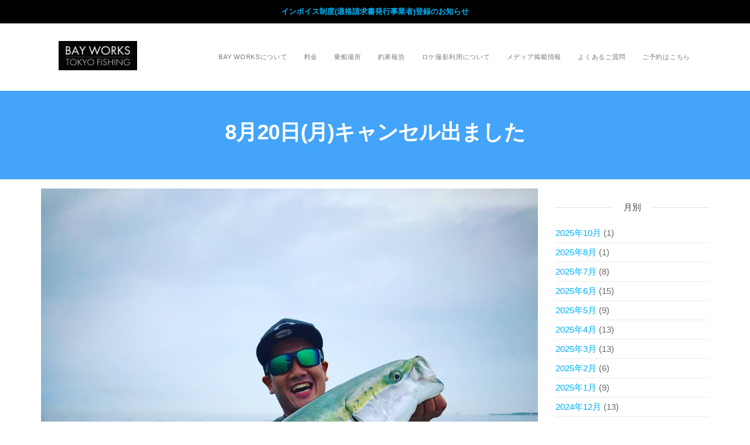

--- FILE ---
content_type: text/html; charset=UTF-8
request_url: https://bayworks-tokyo.info/2018/08/post-1118/
body_size: 25866
content:
<!DOCTYPE html>
<html class="no-js" dir="ltr" lang="ja" prefix="og: https://ogp.me/ns#">
    <head>
		<!-- Google Tag Manager -->
<script>(function(w,d,s,l,i){w[l]=w[l]||[];w[l].push({'gtm.start':
new Date().getTime(),event:'gtm.js'});var f=d.getElementsByTagName(s)[0],
j=d.createElement(s),dl=l!='dataLayer'?'&l='+l:'';j.async=true;j.src=
'https://www.googletagmanager.com/gtm.js?id='+i+dl;f.parentNode.insertBefore(j,f);
})(window,document,'script','dataLayer','GTM-PQTQQD4');</script>
<!-- End Google Tag Manager -->
		<meta http-equiv="content-type" content="text/html; charset=UTF-8" />
        <meta http-equiv="X-UA-Compatible" content="IE=edge">
        <meta name="viewport" content="width=device-width, initial-scale=1">
        <title>8月20日(月)キャンセル出ました | BAY WORKS TOKYO FISHING 公式サイト</title>

		<!-- All in One SEO 4.4.7.1 - aioseo.com -->
		<meta name="robots" content="max-image-preview:large" />
		<meta name="google-site-verification" content="8shXZhdI3Ct0rxlyMhfkdEkPdbLS0T0TuokzA-D4KCY" />
		<link rel="canonical" href="https://bayworks-tokyo.info/2018/08/post-1118/" />
		<meta name="generator" content="All in One SEO (AIOSEO) 4.4.7.1" />
		<meta property="og:locale" content="ja_JP" />
		<meta property="og:site_name" content="Bay Works Tokyo Fishing" />
		<meta property="og:type" content="article" />
		<meta property="og:title" content="8月20日(月)キャンセル出ました | BAY WORKS TOKYO FISHING 公式サイト" />
		<meta property="og:url" content="https://bayworks-tokyo.info/2018/08/post-1118/" />
		<meta property="og:image" content="https://bayworks-tokyo.info/wp-content/uploads/2018/08/img_6373.jpg" />
		<meta property="og:image:secure_url" content="https://bayworks-tokyo.info/wp-content/uploads/2018/08/img_6373.jpg" />
		<meta property="og:image:width" content="1536" />
		<meta property="og:image:height" content="1920" />
		<meta property="article:published_time" content="2018-08-18T15:32:24+00:00" />
		<meta property="article:modified_time" content="2018-08-18T15:32:27+00:00" />
		<meta name="twitter:card" content="summary" />
		<meta name="twitter:title" content="8月20日(月)キャンセル出ました | BAY WORKS TOKYO FISHING 公式サイト" />
		<meta name="twitter:image" content="https://bayworks-tokyo.info/wp-content/uploads/2018/08/img_6373.jpg" />
		<meta name="google" content="nositelinkssearchbox" />
		<script type="application/ld+json" class="aioseo-schema">
			{"@context":"https:\/\/schema.org","@graph":[{"@type":"Article","@id":"https:\/\/bayworks-tokyo.info\/2018\/08\/post-1118\/#article","name":"8\u670820\u65e5(\u6708)\u30ad\u30e3\u30f3\u30bb\u30eb\u51fa\u307e\u3057\u305f | BAY WORKS TOKYO FISHING \u516c\u5f0f\u30b5\u30a4\u30c8","headline":"8\u670820\u65e5(\u6708)\u30ad\u30e3\u30f3\u30bb\u30eb\u51fa\u307e\u3057\u305f","author":{"@id":"https:\/\/bayworks-tokyo.info\/author\/e-itsuro\/#author"},"publisher":{"@id":"https:\/\/bayworks-tokyo.info\/#organization"},"image":{"@type":"ImageObject","url":"https:\/\/bayworks-tokyo.info\/wp-content\/uploads\/2018\/08\/img_6373.jpg","width":1536,"height":1920},"datePublished":"2018-08-18T15:32:24+09:00","dateModified":"2018-08-18T15:32:27+09:00","inLanguage":"ja","mainEntityOfPage":{"@id":"https:\/\/bayworks-tokyo.info\/2018\/08\/post-1118\/#webpage"},"isPartOf":{"@id":"https:\/\/bayworks-tokyo.info\/2018\/08\/post-1118\/#webpage"},"articleSection":"\u51fa\u8239\u4e88\u5b9a"},{"@type":"BreadcrumbList","@id":"https:\/\/bayworks-tokyo.info\/2018\/08\/post-1118\/#breadcrumblist","itemListElement":[{"@type":"ListItem","@id":"https:\/\/bayworks-tokyo.info\/#listItem","position":1,"item":{"@type":"WebPage","@id":"https:\/\/bayworks-tokyo.info\/","name":"\u5bb6","description":"\u6771\u4eac\u6e7e\u3010\u30dc\u30fc\u30c8\u30b7\u30fc\u30d0\u30b9\u30fb\u9752\u7269\u3011 \uff5c\u9685\u7530\u5ddd\uff08\u6d45\u8349\u30fb\u52dd\u3069\u304d\uff09.\u8352\u5ddd\uff08\u9e7f\u6d5c\u6a4b\uff09\u3088\u308a\u8cb8\u5207\u51fa\u8239\uff5c\u8239\u91e3\u308a\u521d\u5fc3\u8005\u304b\u3089\u30d9\u30c6\u30e9\u30f3\u30a2\u30f3\u30b0\u30e9\u30fc\u307e\u3067\u30d5\u30eb\u30b5\u30dd\u30fc\u30c8","url":"https:\/\/bayworks-tokyo.info\/"},"nextItem":"https:\/\/bayworks-tokyo.info\/2018\/#listItem"},{"@type":"ListItem","@id":"https:\/\/bayworks-tokyo.info\/2018\/#listItem","position":2,"item":{"@type":"WebPage","@id":"https:\/\/bayworks-tokyo.info\/2018\/","name":"2018","url":"https:\/\/bayworks-tokyo.info\/2018\/"},"nextItem":"https:\/\/bayworks-tokyo.info\/2018\/08\/#listItem","previousItem":"https:\/\/bayworks-tokyo.info\/#listItem"},{"@type":"ListItem","@id":"https:\/\/bayworks-tokyo.info\/2018\/08\/#listItem","position":3,"item":{"@type":"WebPage","@id":"https:\/\/bayworks-tokyo.info\/2018\/08\/","name":"August","url":"https:\/\/bayworks-tokyo.info\/2018\/08\/"},"nextItem":"https:\/\/bayworks-tokyo.info\/2018\/08\/post-1118\/#listItem","previousItem":"https:\/\/bayworks-tokyo.info\/2018\/#listItem"},{"@type":"ListItem","@id":"https:\/\/bayworks-tokyo.info\/2018\/08\/post-1118\/#listItem","position":4,"item":{"@type":"WebPage","@id":"https:\/\/bayworks-tokyo.info\/2018\/08\/post-1118\/","name":"8\u670820\u65e5(\u6708)\u30ad\u30e3\u30f3\u30bb\u30eb\u51fa\u307e\u3057\u305f","url":"https:\/\/bayworks-tokyo.info\/2018\/08\/post-1118\/"},"previousItem":"https:\/\/bayworks-tokyo.info\/2018\/08\/#listItem"}]},{"@type":"Organization","@id":"https:\/\/bayworks-tokyo.info\/#organization","name":"BAY WORKS TOKYO FISHING \u516c\u5f0f\u30b5\u30a4\u30c8","url":"https:\/\/bayworks-tokyo.info\/","logo":{"@type":"ImageObject","url":"https:\/\/bayworks-tokyo.info\/wp-content\/uploads\/2021\/11\/BayworksTokyoFishing.png","@id":"https:\/\/bayworks-tokyo.info\/2018\/08\/post-1118\/#organizationLogo","width":1920,"height":709},"image":{"@id":"https:\/\/bayworks-tokyo.info\/#organizationLogo"}},{"@type":"Person","@id":"https:\/\/bayworks-tokyo.info\/author\/e-itsuro\/#author","url":"https:\/\/bayworks-tokyo.info\/author\/e-itsuro\/","name":"\u9038\u90ce\u9060\u85e4","image":{"@type":"ImageObject","@id":"https:\/\/bayworks-tokyo.info\/2018\/08\/post-1118\/#authorImage","url":"https:\/\/secure.gravatar.com\/avatar\/786de21d5395a8d9c0be8c14e219a161?s=96&d=mm&r=g","width":96,"height":96,"caption":"\u9038\u90ce\u9060\u85e4"}},{"@type":"WebPage","@id":"https:\/\/bayworks-tokyo.info\/2018\/08\/post-1118\/#webpage","url":"https:\/\/bayworks-tokyo.info\/2018\/08\/post-1118\/","name":"8\u670820\u65e5(\u6708)\u30ad\u30e3\u30f3\u30bb\u30eb\u51fa\u307e\u3057\u305f | BAY WORKS TOKYO FISHING \u516c\u5f0f\u30b5\u30a4\u30c8","inLanguage":"ja","isPartOf":{"@id":"https:\/\/bayworks-tokyo.info\/#website"},"breadcrumb":{"@id":"https:\/\/bayworks-tokyo.info\/2018\/08\/post-1118\/#breadcrumblist"},"author":{"@id":"https:\/\/bayworks-tokyo.info\/author\/e-itsuro\/#author"},"creator":{"@id":"https:\/\/bayworks-tokyo.info\/author\/e-itsuro\/#author"},"image":{"@type":"ImageObject","url":"https:\/\/bayworks-tokyo.info\/wp-content\/uploads\/2018\/08\/img_6373.jpg","@id":"https:\/\/bayworks-tokyo.info\/2018\/08\/post-1118\/#mainImage","width":1536,"height":1920},"primaryImageOfPage":{"@id":"https:\/\/bayworks-tokyo.info\/2018\/08\/post-1118\/#mainImage"},"datePublished":"2018-08-18T15:32:24+09:00","dateModified":"2018-08-18T15:32:27+09:00"},{"@type":"WebSite","@id":"https:\/\/bayworks-tokyo.info\/#website","url":"https:\/\/bayworks-tokyo.info\/","name":"BAY WORKS TOKYO FISHING \u516c\u5f0f\u30b5\u30a4\u30c8","description":"\u6771\u4eac\u6e7e\u3010\u30dc\u30fc\u30c8\u30b7\u30fc\u30d0\u30b9\u30fb\u9752\u7269\u3011 \uff5c\u9685\u7530\u5ddd\uff08\u6d45\u8349\u30fb\u52dd\u3069\u304d\uff09.\u8352\u5ddd\uff08\u9e7f\u6d5c\u6a4b\uff09\u3088\u308a\u8cb8\u5207\u51fa\u8239\uff5c\u8239\u91e3\u308a\u521d\u5fc3\u8005\u304b\u3089\u30d9\u30c6\u30e9\u30f3\u30a2\u30f3\u30b0\u30e9\u30fc\u307e\u3067\u30d5\u30eb\u30b5\u30dd\u30fc\u30c8","inLanguage":"ja","publisher":{"@id":"https:\/\/bayworks-tokyo.info\/#organization"}}]}
		</script>
		<!-- All in One SEO -->

<link rel='dns-prefetch' href='//static.addtoany.com' />
<link rel='dns-prefetch' href='//www.googletagmanager.com' />
<link rel='dns-prefetch' href='//s.w.org' />
<link href='https://fonts.gstatic.com' crossorigin rel='preconnect' />
<link rel="alternate" type="application/rss+xml" title="BAY WORKS TOKYO FISHING 公式サイト &raquo; フィード" href="https://bayworks-tokyo.info/feed/" />
<link rel="alternate" type="application/rss+xml" title="BAY WORKS TOKYO FISHING 公式サイト &raquo; コメントフィード" href="https://bayworks-tokyo.info/comments/feed/" />
<link rel="alternate" type="application/rss+xml" title="BAY WORKS TOKYO FISHING 公式サイト &raquo; 8月20日(月)キャンセル出ました のコメントのフィード" href="https://bayworks-tokyo.info/2018/08/post-1118/feed/" />
<script type="text/javascript">
window._wpemojiSettings = {"baseUrl":"https:\/\/s.w.org\/images\/core\/emoji\/13.1.0\/72x72\/","ext":".png","svgUrl":"https:\/\/s.w.org\/images\/core\/emoji\/13.1.0\/svg\/","svgExt":".svg","source":{"concatemoji":"https:\/\/bayworks-tokyo.info\/wp-includes\/js\/wp-emoji-release.min.js?ver=5.9.12"}};
/*! This file is auto-generated */
!function(e,a,t){var n,r,o,i=a.createElement("canvas"),p=i.getContext&&i.getContext("2d");function s(e,t){var a=String.fromCharCode;p.clearRect(0,0,i.width,i.height),p.fillText(a.apply(this,e),0,0);e=i.toDataURL();return p.clearRect(0,0,i.width,i.height),p.fillText(a.apply(this,t),0,0),e===i.toDataURL()}function c(e){var t=a.createElement("script");t.src=e,t.defer=t.type="text/javascript",a.getElementsByTagName("head")[0].appendChild(t)}for(o=Array("flag","emoji"),t.supports={everything:!0,everythingExceptFlag:!0},r=0;r<o.length;r++)t.supports[o[r]]=function(e){if(!p||!p.fillText)return!1;switch(p.textBaseline="top",p.font="600 32px Arial",e){case"flag":return s([127987,65039,8205,9895,65039],[127987,65039,8203,9895,65039])?!1:!s([55356,56826,55356,56819],[55356,56826,8203,55356,56819])&&!s([55356,57332,56128,56423,56128,56418,56128,56421,56128,56430,56128,56423,56128,56447],[55356,57332,8203,56128,56423,8203,56128,56418,8203,56128,56421,8203,56128,56430,8203,56128,56423,8203,56128,56447]);case"emoji":return!s([10084,65039,8205,55357,56613],[10084,65039,8203,55357,56613])}return!1}(o[r]),t.supports.everything=t.supports.everything&&t.supports[o[r]],"flag"!==o[r]&&(t.supports.everythingExceptFlag=t.supports.everythingExceptFlag&&t.supports[o[r]]);t.supports.everythingExceptFlag=t.supports.everythingExceptFlag&&!t.supports.flag,t.DOMReady=!1,t.readyCallback=function(){t.DOMReady=!0},t.supports.everything||(n=function(){t.readyCallback()},a.addEventListener?(a.addEventListener("DOMContentLoaded",n,!1),e.addEventListener("load",n,!1)):(e.attachEvent("onload",n),a.attachEvent("onreadystatechange",function(){"complete"===a.readyState&&t.readyCallback()})),(n=t.source||{}).concatemoji?c(n.concatemoji):n.wpemoji&&n.twemoji&&(c(n.twemoji),c(n.wpemoji)))}(window,document,window._wpemojiSettings);
</script>
<style type="text/css">
img.wp-smiley,
img.emoji {
	display: inline !important;
	border: none !important;
	box-shadow: none !important;
	height: 1em !important;
	width: 1em !important;
	margin: 0 0.07em !important;
	vertical-align: -0.1em !important;
	background: none !important;
	padding: 0 !important;
}
</style>
	<link rel='stylesheet' id='sbi_styles-css'  href='https://bayworks-tokyo.info/wp-content/plugins/instagram-feed/css/sbi-styles.min.css?ver=6.9.1' type='text/css' media='all' />
<link rel='stylesheet' id='wp-block-library-css'  href='https://bayworks-tokyo.info/wp-includes/css/dist/block-library/style.min.css?ver=5.9.12' type='text/css' media='all' />
<style id='global-styles-inline-css' type='text/css'>
body{--wp--preset--color--black: #000000;--wp--preset--color--cyan-bluish-gray: #abb8c3;--wp--preset--color--white: #ffffff;--wp--preset--color--pale-pink: #f78da7;--wp--preset--color--vivid-red: #cf2e2e;--wp--preset--color--luminous-vivid-orange: #ff6900;--wp--preset--color--luminous-vivid-amber: #fcb900;--wp--preset--color--light-green-cyan: #7bdcb5;--wp--preset--color--vivid-green-cyan: #00d084;--wp--preset--color--pale-cyan-blue: #8ed1fc;--wp--preset--color--vivid-cyan-blue: #0693e3;--wp--preset--color--vivid-purple: #9b51e0;--wp--preset--gradient--vivid-cyan-blue-to-vivid-purple: linear-gradient(135deg,rgba(6,147,227,1) 0%,rgb(155,81,224) 100%);--wp--preset--gradient--light-green-cyan-to-vivid-green-cyan: linear-gradient(135deg,rgb(122,220,180) 0%,rgb(0,208,130) 100%);--wp--preset--gradient--luminous-vivid-amber-to-luminous-vivid-orange: linear-gradient(135deg,rgba(252,185,0,1) 0%,rgba(255,105,0,1) 100%);--wp--preset--gradient--luminous-vivid-orange-to-vivid-red: linear-gradient(135deg,rgba(255,105,0,1) 0%,rgb(207,46,46) 100%);--wp--preset--gradient--very-light-gray-to-cyan-bluish-gray: linear-gradient(135deg,rgb(238,238,238) 0%,rgb(169,184,195) 100%);--wp--preset--gradient--cool-to-warm-spectrum: linear-gradient(135deg,rgb(74,234,220) 0%,rgb(151,120,209) 20%,rgb(207,42,186) 40%,rgb(238,44,130) 60%,rgb(251,105,98) 80%,rgb(254,248,76) 100%);--wp--preset--gradient--blush-light-purple: linear-gradient(135deg,rgb(255,206,236) 0%,rgb(152,150,240) 100%);--wp--preset--gradient--blush-bordeaux: linear-gradient(135deg,rgb(254,205,165) 0%,rgb(254,45,45) 50%,rgb(107,0,62) 100%);--wp--preset--gradient--luminous-dusk: linear-gradient(135deg,rgb(255,203,112) 0%,rgb(199,81,192) 50%,rgb(65,88,208) 100%);--wp--preset--gradient--pale-ocean: linear-gradient(135deg,rgb(255,245,203) 0%,rgb(182,227,212) 50%,rgb(51,167,181) 100%);--wp--preset--gradient--electric-grass: linear-gradient(135deg,rgb(202,248,128) 0%,rgb(113,206,126) 100%);--wp--preset--gradient--midnight: linear-gradient(135deg,rgb(2,3,129) 0%,rgb(40,116,252) 100%);--wp--preset--duotone--dark-grayscale: url('#wp-duotone-dark-grayscale');--wp--preset--duotone--grayscale: url('#wp-duotone-grayscale');--wp--preset--duotone--purple-yellow: url('#wp-duotone-purple-yellow');--wp--preset--duotone--blue-red: url('#wp-duotone-blue-red');--wp--preset--duotone--midnight: url('#wp-duotone-midnight');--wp--preset--duotone--magenta-yellow: url('#wp-duotone-magenta-yellow');--wp--preset--duotone--purple-green: url('#wp-duotone-purple-green');--wp--preset--duotone--blue-orange: url('#wp-duotone-blue-orange');--wp--preset--font-size--small: 13px;--wp--preset--font-size--medium: 20px;--wp--preset--font-size--large: 36px;--wp--preset--font-size--x-large: 42px;}.has-black-color{color: var(--wp--preset--color--black) !important;}.has-cyan-bluish-gray-color{color: var(--wp--preset--color--cyan-bluish-gray) !important;}.has-white-color{color: var(--wp--preset--color--white) !important;}.has-pale-pink-color{color: var(--wp--preset--color--pale-pink) !important;}.has-vivid-red-color{color: var(--wp--preset--color--vivid-red) !important;}.has-luminous-vivid-orange-color{color: var(--wp--preset--color--luminous-vivid-orange) !important;}.has-luminous-vivid-amber-color{color: var(--wp--preset--color--luminous-vivid-amber) !important;}.has-light-green-cyan-color{color: var(--wp--preset--color--light-green-cyan) !important;}.has-vivid-green-cyan-color{color: var(--wp--preset--color--vivid-green-cyan) !important;}.has-pale-cyan-blue-color{color: var(--wp--preset--color--pale-cyan-blue) !important;}.has-vivid-cyan-blue-color{color: var(--wp--preset--color--vivid-cyan-blue) !important;}.has-vivid-purple-color{color: var(--wp--preset--color--vivid-purple) !important;}.has-black-background-color{background-color: var(--wp--preset--color--black) !important;}.has-cyan-bluish-gray-background-color{background-color: var(--wp--preset--color--cyan-bluish-gray) !important;}.has-white-background-color{background-color: var(--wp--preset--color--white) !important;}.has-pale-pink-background-color{background-color: var(--wp--preset--color--pale-pink) !important;}.has-vivid-red-background-color{background-color: var(--wp--preset--color--vivid-red) !important;}.has-luminous-vivid-orange-background-color{background-color: var(--wp--preset--color--luminous-vivid-orange) !important;}.has-luminous-vivid-amber-background-color{background-color: var(--wp--preset--color--luminous-vivid-amber) !important;}.has-light-green-cyan-background-color{background-color: var(--wp--preset--color--light-green-cyan) !important;}.has-vivid-green-cyan-background-color{background-color: var(--wp--preset--color--vivid-green-cyan) !important;}.has-pale-cyan-blue-background-color{background-color: var(--wp--preset--color--pale-cyan-blue) !important;}.has-vivid-cyan-blue-background-color{background-color: var(--wp--preset--color--vivid-cyan-blue) !important;}.has-vivid-purple-background-color{background-color: var(--wp--preset--color--vivid-purple) !important;}.has-black-border-color{border-color: var(--wp--preset--color--black) !important;}.has-cyan-bluish-gray-border-color{border-color: var(--wp--preset--color--cyan-bluish-gray) !important;}.has-white-border-color{border-color: var(--wp--preset--color--white) !important;}.has-pale-pink-border-color{border-color: var(--wp--preset--color--pale-pink) !important;}.has-vivid-red-border-color{border-color: var(--wp--preset--color--vivid-red) !important;}.has-luminous-vivid-orange-border-color{border-color: var(--wp--preset--color--luminous-vivid-orange) !important;}.has-luminous-vivid-amber-border-color{border-color: var(--wp--preset--color--luminous-vivid-amber) !important;}.has-light-green-cyan-border-color{border-color: var(--wp--preset--color--light-green-cyan) !important;}.has-vivid-green-cyan-border-color{border-color: var(--wp--preset--color--vivid-green-cyan) !important;}.has-pale-cyan-blue-border-color{border-color: var(--wp--preset--color--pale-cyan-blue) !important;}.has-vivid-cyan-blue-border-color{border-color: var(--wp--preset--color--vivid-cyan-blue) !important;}.has-vivid-purple-border-color{border-color: var(--wp--preset--color--vivid-purple) !important;}.has-vivid-cyan-blue-to-vivid-purple-gradient-background{background: var(--wp--preset--gradient--vivid-cyan-blue-to-vivid-purple) !important;}.has-light-green-cyan-to-vivid-green-cyan-gradient-background{background: var(--wp--preset--gradient--light-green-cyan-to-vivid-green-cyan) !important;}.has-luminous-vivid-amber-to-luminous-vivid-orange-gradient-background{background: var(--wp--preset--gradient--luminous-vivid-amber-to-luminous-vivid-orange) !important;}.has-luminous-vivid-orange-to-vivid-red-gradient-background{background: var(--wp--preset--gradient--luminous-vivid-orange-to-vivid-red) !important;}.has-very-light-gray-to-cyan-bluish-gray-gradient-background{background: var(--wp--preset--gradient--very-light-gray-to-cyan-bluish-gray) !important;}.has-cool-to-warm-spectrum-gradient-background{background: var(--wp--preset--gradient--cool-to-warm-spectrum) !important;}.has-blush-light-purple-gradient-background{background: var(--wp--preset--gradient--blush-light-purple) !important;}.has-blush-bordeaux-gradient-background{background: var(--wp--preset--gradient--blush-bordeaux) !important;}.has-luminous-dusk-gradient-background{background: var(--wp--preset--gradient--luminous-dusk) !important;}.has-pale-ocean-gradient-background{background: var(--wp--preset--gradient--pale-ocean) !important;}.has-electric-grass-gradient-background{background: var(--wp--preset--gradient--electric-grass) !important;}.has-midnight-gradient-background{background: var(--wp--preset--gradient--midnight) !important;}.has-small-font-size{font-size: var(--wp--preset--font-size--small) !important;}.has-medium-font-size{font-size: var(--wp--preset--font-size--medium) !important;}.has-large-font-size{font-size: var(--wp--preset--font-size--large) !important;}.has-x-large-font-size{font-size: var(--wp--preset--font-size--x-large) !important;}
</style>
<link rel='stylesheet' id='font-awesome-css'  href='https://bayworks-tokyo.info/wp-content/plugins/elementor/assets/lib/font-awesome/css/font-awesome.min.css?ver=4.7.0' type='text/css' media='all' />
<link rel='stylesheet' id='arconix-shortcodes-css'  href='https://bayworks-tokyo.info/wp-content/plugins/arconix-shortcodes/includes/css/arconix-shortcodes.min.css?ver=2.1.9' type='text/css' media='all' />
<link rel='stylesheet' id='contact-form-7-css'  href='https://bayworks-tokyo.info/wp-content/plugins/contact-form-7/includes/css/styles.css?ver=5.5.4' type='text/css' media='all' />
<link rel='stylesheet' id='futurio-extra-css'  href='https://bayworks-tokyo.info/wp-content/plugins/futurio-extra/css/style.css?ver=1.8.4' type='text/css' media='all' />
<link rel='stylesheet' id='hfe-widgets-style-css'  href='https://bayworks-tokyo.info/wp-content/plugins/header-footer-elementor/inc/widgets-css/frontend.css?ver=1.6.16' type='text/css' media='all' />
<link rel='stylesheet' id='pafe-extension-style-free-css'  href='https://bayworks-tokyo.info/wp-content/plugins/piotnet-addons-for-elementor/assets/css/minify/extension.min.css?ver=2.4.34' type='text/css' media='all' />
<link rel='stylesheet' id='whats-new-style-css'  href='https://bayworks-tokyo.info/wp-content/plugins/whats-new-genarator/whats-new.css?ver=2.0.2' type='text/css' media='all' />
<link rel='stylesheet' id='hfe-style-css'  href='https://bayworks-tokyo.info/wp-content/plugins/header-footer-elementor/assets/css/header-footer-elementor.css?ver=1.6.16' type='text/css' media='all' />
<link rel='stylesheet' id='elementor-icons-css'  href='https://bayworks-tokyo.info/wp-content/plugins/elementor/assets/lib/eicons/css/elementor-icons.min.css?ver=5.15.0' type='text/css' media='all' />
<link rel='stylesheet' id='elementor-frontend-css'  href='https://bayworks-tokyo.info/wp-content/plugins/elementor/assets/css/frontend-lite.min.css?ver=3.6.0' type='text/css' media='all' />
<style id='elementor-frontend-inline-css' type='text/css'>
.elementor-kit-7213{--e-global-color-primary:#6EC1E4;--e-global-color-secondary:#54595F;--e-global-color-text:#7A7A7A;--e-global-color-accent:#61CE70;--e-global-typography-primary-font-family:"Arial";--e-global-typography-primary-font-weight:bold;--e-global-typography-secondary-font-family:"Arial";--e-global-typography-text-font-family:"Arial";--e-global-typography-accent-font-family:"Arial";--e-global-typography-accent-font-weight:bold;font-family:"Arial", Sans-serif;}.elementor-kit-7213 a{font-family:"Arial", Sans-serif;}.elementor-kit-7213 a:hover{font-family:"Arial", Sans-serif;}.elementor-kit-7213 h1{font-family:"Arial", Sans-serif;}.elementor-kit-7213 h2{font-family:"Arial", Sans-serif;}.elementor-kit-7213 h3{font-family:"Arial", Sans-serif;}.elementor-kit-7213 h4{font-family:"Arial", Sans-serif;}.elementor-kit-7213 h5{font-family:"Arial", Sans-serif;}.elementor-kit-7213 h6{font-family:"Arial", Sans-serif;}.elementor-section.elementor-section-boxed > .elementor-container{max-width:1140px;}.e-container{--container-max-width:1140px;}.elementor-widget:not(:last-child){margin-bottom:10px;}.elementor-element{--widgets-spacing:10px;}{}h1.entry-title{display:var(--page-title-display);}@media(max-width:1024px){.elementor-section.elementor-section-boxed > .elementor-container{max-width:1024px;}.e-container{--container-max-width:1024px;}}@media(max-width:767px){.elementor-section.elementor-section-boxed > .elementor-container{max-width:760px;}.e-container{--container-max-width:760px;}}
.elementor-8385 .elementor-element.elementor-element-fcc2c03{padding:0px 0px 0px 0px;}@media(min-width:768px){.elementor-8385 .elementor-element.elementor-element-d44c264{width:100%;}}
.elementor-8388 .elementor-element.elementor-element-4c060b97:not(.elementor-motion-effects-element-type-background), .elementor-8388 .elementor-element.elementor-element-4c060b97 > .elementor-motion-effects-container > .elementor-motion-effects-layer{background-image:url("http://bayworks-tokyo.info/wp-content/uploads/2021/11/StockSnap_21WIB1SIX2.jpg");background-position:center center;background-size:cover;}.elementor-8388 .elementor-element.elementor-element-4c060b97 > .elementor-background-overlay{background-color:#001035;opacity:0.6;transition:background 0.3s, border-radius 0.3s, opacity 0.3s;}.elementor-8388 .elementor-element.elementor-element-4c060b97{transition:background 0.3s, border 0.3s, border-radius 0.3s, box-shadow 0.3s;padding:40px 0px 20px 0px;}.elementor-8388 .elementor-element.elementor-element-13a17e77 .hfe-site-logo-container, .elementor-8388 .elementor-element.elementor-element-13a17e77 .hfe-caption-width figcaption{text-align:left;}.elementor-8388 .elementor-element.elementor-element-13a17e77 .hfe-site-logo .hfe-site-logo-container img{width:9%;}.elementor-8388 .elementor-element.elementor-element-13a17e77 .hfe-site-logo-container .hfe-site-logo-img{border-style:none;}.elementor-8388 .elementor-element.elementor-element-13a17e77 .widget-image-caption{margin-top:0px;margin-bottom:0px;}.elementor-8388 .elementor-element.elementor-element-21a6616 .elementor-icon-list-items:not(.elementor-inline-items) .elementor-icon-list-item:not(:last-child){padding-bottom:calc(5px/2);}.elementor-8388 .elementor-element.elementor-element-21a6616 .elementor-icon-list-items:not(.elementor-inline-items) .elementor-icon-list-item:not(:first-child){margin-top:calc(5px/2);}.elementor-8388 .elementor-element.elementor-element-21a6616 .elementor-icon-list-items.elementor-inline-items .elementor-icon-list-item{margin-right:calc(5px/2);margin-left:calc(5px/2);}.elementor-8388 .elementor-element.elementor-element-21a6616 .elementor-icon-list-items.elementor-inline-items{margin-right:calc(-5px/2);margin-left:calc(-5px/2);}body.rtl .elementor-8388 .elementor-element.elementor-element-21a6616 .elementor-icon-list-items.elementor-inline-items .elementor-icon-list-item:after{left:calc(-5px/2);}body:not(.rtl) .elementor-8388 .elementor-element.elementor-element-21a6616 .elementor-icon-list-items.elementor-inline-items .elementor-icon-list-item:after{right:calc(-5px/2);}.elementor-8388 .elementor-element.elementor-element-21a6616{--e-icon-list-icon-size:0px;}.elementor-8388 .elementor-element.elementor-element-21a6616 .elementor-icon-list-text{color:rgba(255,255,255,0.5);padding-left:0px;}.elementor-8388 .elementor-element.elementor-element-21a6616 .elementor-icon-list-item > .elementor-icon-list-text, .elementor-8388 .elementor-element.elementor-element-21a6616 .elementor-icon-list-item > a{font-size:14px;font-weight:300;}.elementor-8388 .elementor-element.elementor-element-509a286:not(.elementor-motion-effects-element-type-background), .elementor-8388 .elementor-element.elementor-element-509a286 > .elementor-motion-effects-container > .elementor-motion-effects-layer{background-color:#000000;}.elementor-8388 .elementor-element.elementor-element-509a286{transition:background 0.3s, border 0.3s, border-radius 0.3s, box-shadow 0.3s;}.elementor-8388 .elementor-element.elementor-element-509a286 > .elementor-background-overlay{transition:background 0.3s, border-radius 0.3s, opacity 0.3s;}.elementor-8388 .elementor-element.elementor-element-9635b94{columns:1;text-align:center;color:#FFFFFF;font-family:"Arial", Sans-serif;font-size:15px;line-height:20px;}.elementor-8388 .elementor-element.elementor-element-9635b94 > .elementor-widget-container{margin:5px 0px -5px 0px;background-color:#000000;}@media(max-width:1024px){.elementor-8388 .elementor-element.elementor-element-4c060b97{padding:30px 20px 30px 20px;}.elementor-8388 .elementor-element.elementor-element-21a6616 .elementor-icon-list-item > .elementor-icon-list-text, .elementor-8388 .elementor-element.elementor-element-21a6616 .elementor-icon-list-item > a{font-size:13px;}}@media(max-width:767px){.elementor-8388 .elementor-element.elementor-element-4c060b97{padding:30px 20px 30px 20px;}.elementor-8388 .elementor-element.elementor-element-24b6438a > .elementor-element-populated{padding:0px 0px 0px 0px;}.elementor-8388 .elementor-element.elementor-element-65e2c189{width:100%;}.elementor-8388 .elementor-element.elementor-element-13a17e77 .hfe-site-logo-container, .elementor-8388 .elementor-element.elementor-element-13a17e77 .hfe-caption-width figcaption{text-align:left;}.elementor-8388 .elementor-element.elementor-element-13a17e77 .hfe-site-logo .hfe-site-logo-container img{width:26%;}.elementor-8388 .elementor-element.elementor-element-21a6616 .elementor-icon-list-item > .elementor-icon-list-text, .elementor-8388 .elementor-element.elementor-element-21a6616 .elementor-icon-list-item > a{font-size:9px;}.elementor-8388 .elementor-element.elementor-element-9635b94{font-size:10px;line-height:1.5em;}}
</style>
<link rel='stylesheet' id='font-awesome-5-all-css'  href='https://bayworks-tokyo.info/wp-content/plugins/elementor/assets/lib/font-awesome/css/all.min.css?ver=3.6.0' type='text/css' media='all' />
<link rel='stylesheet' id='font-awesome-4-shim-css'  href='https://bayworks-tokyo.info/wp-content/plugins/elementor/assets/lib/font-awesome/css/v4-shims.min.css?ver=3.6.0' type='text/css' media='all' />
<link rel='stylesheet' id='sbistyles-css'  href='https://bayworks-tokyo.info/wp-content/plugins/instagram-feed/css/sbi-styles.min.css?ver=6.9.1' type='text/css' media='all' />
<link rel='stylesheet' id='bootstrap-css'  href='https://bayworks-tokyo.info/wp-content/themes/futurio/css/bootstrap.css?ver=3.3.7' type='text/css' media='all' />
<link rel='stylesheet' id='chld_thm_cfg_parent-css'  href='https://bayworks-tokyo.info/wp-content/themes/futurio/style.css?ver=5.9.12' type='text/css' media='all' />
<link rel='stylesheet' id='futurio-stylesheet-css'  href='https://bayworks-tokyo.info/wp-content/themes/futurio-child/style.css?ver=1.4.1.1637738072' type='text/css' media='all' />
<link rel='stylesheet' id='simcal-qtip-css'  href='https://bayworks-tokyo.info/wp-content/plugins/google-calendar-events/assets/generated/vendor/jquery.qtip.min.css?ver=3.2.4' type='text/css' media='all' />
<link rel='stylesheet' id='simcal-default-calendar-grid-css'  href='https://bayworks-tokyo.info/wp-content/plugins/google-calendar-events/assets/generated/default-calendar-grid.min.css?ver=3.2.4' type='text/css' media='all' />
<link rel='stylesheet' id='simcal-default-calendar-list-css'  href='https://bayworks-tokyo.info/wp-content/plugins/google-calendar-events/assets/generated/default-calendar-list.min.css?ver=3.2.4' type='text/css' media='all' />
<link rel='stylesheet' id='addtoany-css'  href='https://bayworks-tokyo.info/wp-content/plugins/add-to-any/addtoany.min.css?ver=1.16' type='text/css' media='all' />
<link rel='stylesheet' id='kirki-styles-css'  href='https://bayworks-tokyo.info?action=kirki-styles&#038;ver=3.1.9' type='text/css' media='all' />
<link rel='stylesheet' id='elementor-icons-shared-0-css'  href='https://bayworks-tokyo.info/wp-content/plugins/elementor/assets/lib/font-awesome/css/fontawesome.min.css?ver=5.15.3' type='text/css' media='all' />
<link rel='stylesheet' id='elementor-icons-fa-solid-css'  href='https://bayworks-tokyo.info/wp-content/plugins/elementor/assets/lib/font-awesome/css/solid.min.css?ver=5.15.3' type='text/css' media='all' />
<script type='text/javascript' id='addtoany-core-js-before'>
window.a2a_config=window.a2a_config||{};a2a_config.callbacks=[];a2a_config.overlays=[];a2a_config.templates={};a2a_localize = {
	Share: "共有",
	Save: "ブックマーク",
	Subscribe: "購読",
	Email: "メール",
	Bookmark: "ブックマーク",
	ShowAll: "すべて表示する",
	ShowLess: "小さく表示する",
	FindServices: "サービスを探す",
	FindAnyServiceToAddTo: "追加するサービスを今すぐ探す",
	PoweredBy: "Powered by",
	ShareViaEmail: "メールでシェアする",
	SubscribeViaEmail: "メールで購読する",
	BookmarkInYourBrowser: "ブラウザにブックマーク",
	BookmarkInstructions: "このページをブックマークするには、 Ctrl+D または \u2318+D を押下。",
	AddToYourFavorites: "お気に入りに追加",
	SendFromWebOrProgram: "任意のメールアドレスまたはメールプログラムから送信",
	EmailProgram: "メールプログラム",
	More: "詳細&#8230;",
	ThanksForSharing: "共有ありがとうございます !",
	ThanksForFollowing: "フォローありがとうございます !"
};
</script>
<script type='text/javascript' async src='https://static.addtoany.com/menu/page.js' id='addtoany-core-js'></script>
<script type='text/javascript' src='https://bayworks-tokyo.info/wp-includes/js/jquery/jquery.min.js?ver=3.6.0' id='jquery-core-js'></script>
<script type='text/javascript' src='https://bayworks-tokyo.info/wp-includes/js/jquery/jquery-migrate.min.js?ver=3.3.2' id='jquery-migrate-js'></script>
<script type='text/javascript' async src='https://bayworks-tokyo.info/wp-content/plugins/add-to-any/addtoany.min.js?ver=1.1' id='addtoany-jquery-js'></script>
<script type='text/javascript' src='https://bayworks-tokyo.info/wp-content/plugins/piotnet-addons-for-elementor/assets/js/minify/extension.min.js?ver=2.4.34' id='pafe-extension-free-js'></script>
<script type='text/javascript' src='https://bayworks-tokyo.info/wp-content/plugins/elementor/assets/lib/font-awesome/js/v4-shims.min.js?ver=3.6.0' id='font-awesome-4-shim-js'></script>

<!-- Google アナリティクス スニペット (Site Kit が追加) -->
<script type='text/javascript' src='https://www.googletagmanager.com/gtag/js?id=UA-118561214-1' id='google_gtagjs-js' async></script>
<script type='text/javascript' id='google_gtagjs-js-after'>
window.dataLayer = window.dataLayer || [];function gtag(){dataLayer.push(arguments);}
gtag('set', 'linker', {"domains":["bayworks-tokyo.info"]} );
gtag("js", new Date());
gtag("set", "developer_id.dZTNiMT", true);
gtag("config", "UA-118561214-1", {"anonymize_ip":true});
gtag("config", "G-4M8RD6ERMP");
</script>

<!-- (ここまで) Google アナリティクス スニペット (Site Kit が追加) -->
<link rel="https://api.w.org/" href="https://bayworks-tokyo.info/wp-json/" /><link rel="alternate" type="application/json" href="https://bayworks-tokyo.info/wp-json/wp/v2/posts/1118" /><link rel="EditURI" type="application/rsd+xml" title="RSD" href="https://bayworks-tokyo.info/xmlrpc.php?rsd" />
<link rel="wlwmanifest" type="application/wlwmanifest+xml" href="https://bayworks-tokyo.info/wp-includes/wlwmanifest.xml" /> 
<meta name="generator" content="WordPress 5.9.12" />
<link rel='shortlink' href='https://bayworks-tokyo.info/?p=1118' />
<link rel="alternate" type="application/json+oembed" href="https://bayworks-tokyo.info/wp-json/oembed/1.0/embed?url=https%3A%2F%2Fbayworks-tokyo.info%2F2018%2F08%2Fpost-1118%2F" />
<link rel="alternate" type="text/xml+oembed" href="https://bayworks-tokyo.info/wp-json/oembed/1.0/embed?url=https%3A%2F%2Fbayworks-tokyo.info%2F2018%2F08%2Fpost-1118%2F&#038;format=xml" />
<meta name="generator" content="Site Kit by Google 1.110.0" /><link rel="pingback" href="https://bayworks-tokyo.info/xmlrpc.php">
	<script>document.documentElement.className = document.documentElement.className.replace( 'no-js', 'js' );</script>
	<noscript><style>.lazyload[data-src]{display:none !important;}</style></noscript><style>.lazyload{background-image:none !important;}.lazyload:before{background-image:none !important;}</style>		<style type="text/css" id="futurio-header-css">
								.site-title,
				.site-description {
					position: absolute;
					clip: rect(1px, 1px, 1px, 1px);
				}
				
		</style>
		<link rel="icon" href="https://bayworks-tokyo.info/wp-content/uploads/2021/12/cropped-ファビコン-32x32.png" sizes="32x32" />
<link rel="icon" href="https://bayworks-tokyo.info/wp-content/uploads/2021/12/cropped-ファビコン-192x192.png" sizes="192x192" />
<link rel="apple-touch-icon" href="https://bayworks-tokyo.info/wp-content/uploads/2021/12/cropped-ファビコン-180x180.png" />
<meta name="msapplication-TileImage" content="https://bayworks-tokyo.info/wp-content/uploads/2021/12/cropped-ファビコン-270x270.png" />
    </head>
    <body id="blog" class="post-template-default single single-post postid-1118 single-format-standard wp-custom-logo ehf-template-futurio ehf-stylesheet-futurio-child elementor-default elementor-kit-7213">
<script data-cfasync="false">var ewww_webp_supported=false;</script>
		<!-- Google Tag Manager (noscript) -->
<noscript><iframe 
height="0" width="0" style="display:none;visibility:hidden" data-src="https://www.googletagmanager.com/ns.html?id=GTM-PQTQQD4" class="lazyload"></iframe></noscript>
<!-- End Google Tag Manager (noscript) -->
        <a class="skip-link screen-reader-text" href="#site-content">Skip to the content</a><svg xmlns="http://www.w3.org/2000/svg" viewBox="0 0 0 0" width="0" height="0" focusable="false" role="none" style="visibility: hidden; position: absolute; left: -9999px; overflow: hidden;" ><defs><filter id="wp-duotone-dark-grayscale"><feColorMatrix color-interpolation-filters="sRGB" type="matrix" values=" .299 .587 .114 0 0 .299 .587 .114 0 0 .299 .587 .114 0 0 .299 .587 .114 0 0 " /><feComponentTransfer color-interpolation-filters="sRGB" ><feFuncR type="table" tableValues="0 0.49803921568627" /><feFuncG type="table" tableValues="0 0.49803921568627" /><feFuncB type="table" tableValues="0 0.49803921568627" /><feFuncA type="table" tableValues="1 1" /></feComponentTransfer><feComposite in2="SourceGraphic" operator="in" /></filter></defs></svg><svg xmlns="http://www.w3.org/2000/svg" viewBox="0 0 0 0" width="0" height="0" focusable="false" role="none" style="visibility: hidden; position: absolute; left: -9999px; overflow: hidden;" ><defs><filter id="wp-duotone-grayscale"><feColorMatrix color-interpolation-filters="sRGB" type="matrix" values=" .299 .587 .114 0 0 .299 .587 .114 0 0 .299 .587 .114 0 0 .299 .587 .114 0 0 " /><feComponentTransfer color-interpolation-filters="sRGB" ><feFuncR type="table" tableValues="0 1" /><feFuncG type="table" tableValues="0 1" /><feFuncB type="table" tableValues="0 1" /><feFuncA type="table" tableValues="1 1" /></feComponentTransfer><feComposite in2="SourceGraphic" operator="in" /></filter></defs></svg><svg xmlns="http://www.w3.org/2000/svg" viewBox="0 0 0 0" width="0" height="0" focusable="false" role="none" style="visibility: hidden; position: absolute; left: -9999px; overflow: hidden;" ><defs><filter id="wp-duotone-purple-yellow"><feColorMatrix color-interpolation-filters="sRGB" type="matrix" values=" .299 .587 .114 0 0 .299 .587 .114 0 0 .299 .587 .114 0 0 .299 .587 .114 0 0 " /><feComponentTransfer color-interpolation-filters="sRGB" ><feFuncR type="table" tableValues="0.54901960784314 0.98823529411765" /><feFuncG type="table" tableValues="0 1" /><feFuncB type="table" tableValues="0.71764705882353 0.25490196078431" /><feFuncA type="table" tableValues="1 1" /></feComponentTransfer><feComposite in2="SourceGraphic" operator="in" /></filter></defs></svg><svg xmlns="http://www.w3.org/2000/svg" viewBox="0 0 0 0" width="0" height="0" focusable="false" role="none" style="visibility: hidden; position: absolute; left: -9999px; overflow: hidden;" ><defs><filter id="wp-duotone-blue-red"><feColorMatrix color-interpolation-filters="sRGB" type="matrix" values=" .299 .587 .114 0 0 .299 .587 .114 0 0 .299 .587 .114 0 0 .299 .587 .114 0 0 " /><feComponentTransfer color-interpolation-filters="sRGB" ><feFuncR type="table" tableValues="0 1" /><feFuncG type="table" tableValues="0 0.27843137254902" /><feFuncB type="table" tableValues="0.5921568627451 0.27843137254902" /><feFuncA type="table" tableValues="1 1" /></feComponentTransfer><feComposite in2="SourceGraphic" operator="in" /></filter></defs></svg><svg xmlns="http://www.w3.org/2000/svg" viewBox="0 0 0 0" width="0" height="0" focusable="false" role="none" style="visibility: hidden; position: absolute; left: -9999px; overflow: hidden;" ><defs><filter id="wp-duotone-midnight"><feColorMatrix color-interpolation-filters="sRGB" type="matrix" values=" .299 .587 .114 0 0 .299 .587 .114 0 0 .299 .587 .114 0 0 .299 .587 .114 0 0 " /><feComponentTransfer color-interpolation-filters="sRGB" ><feFuncR type="table" tableValues="0 0" /><feFuncG type="table" tableValues="0 0.64705882352941" /><feFuncB type="table" tableValues="0 1" /><feFuncA type="table" tableValues="1 1" /></feComponentTransfer><feComposite in2="SourceGraphic" operator="in" /></filter></defs></svg><svg xmlns="http://www.w3.org/2000/svg" viewBox="0 0 0 0" width="0" height="0" focusable="false" role="none" style="visibility: hidden; position: absolute; left: -9999px; overflow: hidden;" ><defs><filter id="wp-duotone-magenta-yellow"><feColorMatrix color-interpolation-filters="sRGB" type="matrix" values=" .299 .587 .114 0 0 .299 .587 .114 0 0 .299 .587 .114 0 0 .299 .587 .114 0 0 " /><feComponentTransfer color-interpolation-filters="sRGB" ><feFuncR type="table" tableValues="0.78039215686275 1" /><feFuncG type="table" tableValues="0 0.94901960784314" /><feFuncB type="table" tableValues="0.35294117647059 0.47058823529412" /><feFuncA type="table" tableValues="1 1" /></feComponentTransfer><feComposite in2="SourceGraphic" operator="in" /></filter></defs></svg><svg xmlns="http://www.w3.org/2000/svg" viewBox="0 0 0 0" width="0" height="0" focusable="false" role="none" style="visibility: hidden; position: absolute; left: -9999px; overflow: hidden;" ><defs><filter id="wp-duotone-purple-green"><feColorMatrix color-interpolation-filters="sRGB" type="matrix" values=" .299 .587 .114 0 0 .299 .587 .114 0 0 .299 .587 .114 0 0 .299 .587 .114 0 0 " /><feComponentTransfer color-interpolation-filters="sRGB" ><feFuncR type="table" tableValues="0.65098039215686 0.40392156862745" /><feFuncG type="table" tableValues="0 1" /><feFuncB type="table" tableValues="0.44705882352941 0.4" /><feFuncA type="table" tableValues="1 1" /></feComponentTransfer><feComposite in2="SourceGraphic" operator="in" /></filter></defs></svg><svg xmlns="http://www.w3.org/2000/svg" viewBox="0 0 0 0" width="0" height="0" focusable="false" role="none" style="visibility: hidden; position: absolute; left: -9999px; overflow: hidden;" ><defs><filter id="wp-duotone-blue-orange"><feColorMatrix color-interpolation-filters="sRGB" type="matrix" values=" .299 .587 .114 0 0 .299 .587 .114 0 0 .299 .587 .114 0 0 .299 .587 .114 0 0 " /><feComponentTransfer color-interpolation-filters="sRGB" ><feFuncR type="table" tableValues="0.098039215686275 1" /><feFuncG type="table" tableValues="0 0.66274509803922" /><feFuncB type="table" tableValues="0.84705882352941 0.41960784313725" /><feFuncA type="table" tableValues="1 1" /></feComponentTransfer><feComposite in2="SourceGraphic" operator="in" /></filter></defs></svg>                <div class="page-wrap">
		<div data-elementor-type="section" data-elementor-id="8385" class="elementor elementor-8385">
									<section class="elementor-section elementor-top-section elementor-element elementor-element-fcc2c03 elementor-section-full_width elementor-section-height-default elementor-section-height-default" data-id="fcc2c03" data-element_type="section">
						<div class="elementor-container elementor-column-gap-no">
					<div class="elementor-column elementor-col-100 elementor-top-column elementor-element elementor-element-d44c264" data-id="d44c264" data-element_type="column">
			<div class="elementor-widget-wrap elementor-element-populated">
								<div class="elementor-element elementor-element-46d3c2d elementor-widget elementor-widget-shortcode" data-id="46d3c2d" data-element_type="widget" data-widget_type="shortcode.default">
				<div class="elementor-widget-container">
			<style id="elementor-post-7465">.elementor-7465 .elementor-element.elementor-element-e2fb839:not(.elementor-motion-effects-element-type-background), .elementor-7465 .elementor-element.elementor-element-e2fb839 > .elementor-motion-effects-container > .elementor-motion-effects-layer{background-color:#000000;}.elementor-7465 .elementor-element.elementor-element-e2fb839{transition:background 0.3s, border 0.3s, border-radius 0.3s, box-shadow 0.3s;margin-top:0px;margin-bottom:0px;}.elementor-7465 .elementor-element.elementor-element-e2fb839 > .elementor-background-overlay{transition:background 0.3s, border-radius 0.3s, opacity 0.3s;}.elementor-7465 .elementor-element.elementor-element-9cb224f{margin-top:-20px;margin-bottom:-30px;padding:0px 0px 0px 0px;}.elementor-7465 .elementor-element.elementor-element-d4f509e{text-align:center;color:#FFFFFF;font-size:13px;text-shadow:0px 0px 0px rgba(0,0,0,0.3);}.elementor-7465 .elementor-element.elementor-element-d4f509e > .elementor-widget-container{margin:0px 0px 0px 0px;}.elementor-7465 .elementor-element.elementor-element-4b3d63d:not(.elementor-motion-effects-element-type-background), .elementor-7465 .elementor-element.elementor-element-4b3d63d > .elementor-motion-effects-container > .elementor-motion-effects-layer{background-color:#FFFFFF;}.elementor-7465 .elementor-element.elementor-element-4b3d63d > .elementor-background-overlay{opacity:0.6;transition:background 0.3s, border-radius 0.3s, opacity 0.3s;}.elementor-7465 .elementor-element.elementor-element-4b3d63d{transition:background 0.3s, border 0.3s, border-radius 0.3s, box-shadow 0.3s;margin-top:0px;margin-bottom:0px;padding:0px 0px 0px 0px;}.elementor-7465 .elementor-element.elementor-element-765f5aa{margin-top:-30px;margin-bottom:-30px;}.elementor-7465 .elementor-element.elementor-element-c91e664 .hfe-site-logo-container, .elementor-7465 .elementor-element.elementor-element-c91e664 .hfe-caption-width figcaption{text-align:left;}.elementor-7465 .elementor-element.elementor-element-c91e664 .hfe-site-logo .hfe-site-logo-container img{width:80%;}.elementor-7465 .elementor-element.elementor-element-c91e664 .hfe-site-logo-container .hfe-site-logo-img{border-style:none;}.elementor-7465 .elementor-element.elementor-element-c91e664 .hfe-site-logo img{opacity:1;}.elementor-7465 .elementor-element.elementor-element-c91e664 .widget-image-caption{margin-top:0px;margin-bottom:0px;}.elementor-7465 .elementor-element.elementor-element-e9da21e .hfe-nav-menu__toggle{margin-left:auto;}.elementor-7465 .elementor-element.elementor-element-e9da21e .menu-item a.hfe-menu-item{padding-left:2px;padding-right:2px;}.elementor-7465 .elementor-element.elementor-element-e9da21e .menu-item a.hfe-sub-menu-item{padding-left:calc( 2px + 20px );padding-right:2px;}.elementor-7465 .elementor-element.elementor-element-e9da21e .hfe-nav-menu__layout-vertical .menu-item ul ul a.hfe-sub-menu-item{padding-left:calc( 2px + 40px );padding-right:2px;}.elementor-7465 .elementor-element.elementor-element-e9da21e .hfe-nav-menu__layout-vertical .menu-item ul ul ul a.hfe-sub-menu-item{padding-left:calc( 2px + 60px );padding-right:2px;}.elementor-7465 .elementor-element.elementor-element-e9da21e .hfe-nav-menu__layout-vertical .menu-item ul ul ul ul a.hfe-sub-menu-item{padding-left:calc( 2px + 80px );padding-right:2px;}.elementor-7465 .elementor-element.elementor-element-e9da21e .menu-item a.hfe-menu-item, .elementor-7465 .elementor-element.elementor-element-e9da21e .menu-item a.hfe-sub-menu-item{padding-top:22px;padding-bottom:22px;}body:not(.rtl) .elementor-7465 .elementor-element.elementor-element-e9da21e .hfe-nav-menu__layout-horizontal .hfe-nav-menu > li.menu-item:not(:last-child){margin-right:24px;}body.rtl .elementor-7465 .elementor-element.elementor-element-e9da21e .hfe-nav-menu__layout-horizontal .hfe-nav-menu > li.menu-item:not(:last-child){margin-left:24px;}.elementor-7465 .elementor-element.elementor-element-e9da21e nav:not(.hfe-nav-menu__layout-horizontal) .hfe-nav-menu > li.menu-item:not(:last-child){margin-bottom:24px;}body:not(.rtl) .elementor-7465 .elementor-element.elementor-element-e9da21e .hfe-nav-menu__layout-horizontal .hfe-nav-menu > li.menu-item{margin-bottom:0px;}.elementor-7465 .elementor-element.elementor-element-e9da21e a.hfe-menu-item, .elementor-7465 .elementor-element.elementor-element-e9da21e a.hfe-sub-menu-item{font-family:"Arial", Sans-serif;font-size:11px;letter-spacing:0.7px;}.elementor-7465 .elementor-element.elementor-element-e9da21e .menu-item a.hfe-menu-item, .elementor-7465 .elementor-element.elementor-element-e9da21e .sub-menu a.hfe-sub-menu-item{color:var( --e-global-color-text );}.elementor-7465 .elementor-element.elementor-element-e9da21e .sub-menu,
								.elementor-7465 .elementor-element.elementor-element-e9da21e nav.hfe-dropdown,
								.elementor-7465 .elementor-element.elementor-element-e9da21e nav.hfe-dropdown-expandible,
								.elementor-7465 .elementor-element.elementor-element-e9da21e nav.hfe-dropdown .menu-item a.hfe-menu-item,
								.elementor-7465 .elementor-element.elementor-element-e9da21e nav.hfe-dropdown .menu-item a.hfe-sub-menu-item{background-color:#fff;}.elementor-7465 .elementor-element.elementor-element-e9da21e .sub-menu .menu-item.current-menu-item a.hfe-sub-menu-item.hfe-sub-menu-item-active,
							.elementor-7465 .elementor-element.elementor-element-e9da21e nav.hfe-dropdown .menu-item.current-menu-item a.hfe-menu-item,
							.elementor-7465 .elementor-element.elementor-element-e9da21e nav.hfe-dropdown .menu-item.current-menu-ancestor a.hfe-menu-item,
							.elementor-7465 .elementor-element.elementor-element-e9da21e nav.hfe-dropdown .sub-menu .menu-item.current-menu-item a.hfe-sub-menu-item.hfe-sub-menu-item-active
							{color:#000000;}.elementor-7465 .elementor-element.elementor-element-e9da21e ul.sub-menu{width:202px;}.elementor-7465 .elementor-element.elementor-element-e9da21e .sub-menu a.hfe-sub-menu-item,
						 .elementor-7465 .elementor-element.elementor-element-e9da21e nav.hfe-dropdown li a.hfe-menu-item,
						 .elementor-7465 .elementor-element.elementor-element-e9da21e nav.hfe-dropdown li a.hfe-sub-menu-item,
						 .elementor-7465 .elementor-element.elementor-element-e9da21e nav.hfe-dropdown-expandible li a.hfe-menu-item,
						 .elementor-7465 .elementor-element.elementor-element-e9da21e nav.hfe-dropdown-expandible li a.hfe-sub-menu-item{padding-top:15px;padding-bottom:15px;}.elementor-7465 .elementor-element.elementor-element-e9da21e .sub-menu li.menu-item:not(:last-child),
						.elementor-7465 .elementor-element.elementor-element-e9da21e nav.hfe-dropdown li.menu-item:not(:last-child),
						.elementor-7465 .elementor-element.elementor-element-e9da21e nav.hfe-dropdown-expandible li.menu-item:not(:last-child){border-bottom-style:solid;border-bottom-width:1px;}@media(max-width:1024px){.elementor-7465 .elementor-element.elementor-element-4b3d63d{padding:30px 20px 30px 20px;}body:not(.rtl) .elementor-7465 .elementor-element.elementor-element-e9da21e.hfe-nav-menu__breakpoint-tablet .hfe-nav-menu__layout-horizontal .hfe-nav-menu > li.menu-item:not(:last-child){margin-right:0px;}body .elementor-7465 .elementor-element.elementor-element-e9da21e nav.hfe-nav-menu__layout-vertical .hfe-nav-menu > li.menu-item:not(:last-child){margin-bottom:0px;}}@media(min-width:768px){.elementor-7465 .elementor-element.elementor-element-6e5af36{width:100%;}.elementor-7465 .elementor-element.elementor-element-dffdc71{width:100%;}.elementor-7465 .elementor-element.elementor-element-9b611f3{width:19.999%;}.elementor-7465 .elementor-element.elementor-element-d57ae70{width:80.001%;}}@media(max-width:767px){.elementor-7465 .elementor-element.elementor-element-9cb224f{margin-top:0px;margin-bottom:-25px;}.elementor-7465 .elementor-element.elementor-element-d4f509e{font-size:11px;}.elementor-7465 .elementor-element.elementor-element-4b3d63d{padding:30px 20px 30px 20px;}.elementor-7465 .elementor-element.elementor-element-3906806 > .elementor-element-populated{padding:0px 0px 0px 0px;}.elementor-7465 .elementor-element.elementor-element-765f5aa{margin-top:-20px;margin-bottom:-20px;padding:0px 0px 0px 0px;}.elementor-7465 .elementor-element.elementor-element-9b611f3{width:50%;}.elementor-7465 .elementor-element.elementor-element-c91e664 .hfe-site-logo-container, .elementor-7465 .elementor-element.elementor-element-c91e664 .hfe-caption-width figcaption{text-align:left;}.elementor-7465 .elementor-element.elementor-element-c91e664 .hfe-site-logo .hfe-site-logo-container img{width:256px;}.elementor-7465 .elementor-element.elementor-element-c91e664 .hfe-site-logo img{max-width:56%;border-radius:0px 0px 0px 0px;}.elementor-7465 .elementor-element.elementor-element-d57ae70{width:50%;}.elementor-7465 .elementor-element.elementor-element-d57ae70 > .elementor-widget-wrap > .elementor-widget:not(.elementor-widget__width-auto):not(.elementor-widget__width-initial):not(:last-child):not(.elementor-absolute){margin-bottom:20px;}body:not(.rtl) .elementor-7465 .elementor-element.elementor-element-e9da21e.hfe-nav-menu__breakpoint-mobile .hfe-nav-menu__layout-horizontal .hfe-nav-menu > li.menu-item:not(:last-child){margin-right:0px;}body .elementor-7465 .elementor-element.elementor-element-e9da21e nav.hfe-nav-menu__layout-vertical .hfe-nav-menu > li.menu-item:not(:last-child){margin-bottom:0px;}}</style>		<div class="elementor-shortcode">		<div data-elementor-type="wp-post" data-elementor-id="7465" class="elementor elementor-7465">
									<section class="elementor-section elementor-top-section elementor-element elementor-element-e2fb839 elementor-section-full_width elementor-section-height-default elementor-section-height-default" data-id="e2fb839" data-element_type="section" data-settings="{&quot;background_background&quot;:&quot;classic&quot;}">
						<div class="elementor-container elementor-column-gap-no">
					<div class="elementor-column elementor-col-100 elementor-top-column elementor-element elementor-element-6e5af36" data-id="6e5af36" data-element_type="column">
			<div class="elementor-widget-wrap elementor-element-populated">
								<section class="elementor-section elementor-inner-section elementor-element elementor-element-9cb224f elementor-section-full_width elementor-section-height-default elementor-section-height-default" data-id="9cb224f" data-element_type="section">
						<div class="elementor-container elementor-column-gap-wider">
					<div class="elementor-column elementor-col-100 elementor-inner-column elementor-element elementor-element-dffdc71" data-id="dffdc71" data-element_type="column">
			<div class="elementor-widget-wrap elementor-element-populated">
								<div class="elementor-element elementor-element-d4f509e elementor-widget elementor-widget-text-editor" data-id="d4f509e" data-element_type="widget" data-widget_type="text-editor.default">
				<div class="elementor-widget-container">
			<style>/*! elementor - v3.6.0 - 21-03-2022 */
.elementor-widget-text-editor.elementor-drop-cap-view-stacked .elementor-drop-cap{background-color:#818a91;color:#fff}.elementor-widget-text-editor.elementor-drop-cap-view-framed .elementor-drop-cap{color:#818a91;border:3px solid;background-color:transparent}.elementor-widget-text-editor:not(.elementor-drop-cap-view-default) .elementor-drop-cap{margin-top:8px}.elementor-widget-text-editor:not(.elementor-drop-cap-view-default) .elementor-drop-cap-letter{width:1em;height:1em}.elementor-widget-text-editor .elementor-drop-cap{float:left;text-align:center;line-height:1;font-size:50px}.elementor-widget-text-editor .elementor-drop-cap-letter{display:inline-block}</style>				<p><strong><a href="https://bayworks-tokyo.info/2023/10/%e3%82%a4%e3%83%b3%e3%83%9c%e3%82%a4%e3%82%b9%e5%88%b6%e5%ba%a6%e9%81%a9%e6%a0%bc%e8%ab%8b%e6%b1%82%e6%9b%b8%e7%99%ba%e8%a1%8c%e4%ba%8b%e6%a5%ad%e8%80%85%e7%99%bb%e9%8c%b2%e3%81%ae%e3%81%8a%e7%9f%a5/">インボイス制度(適格請求書発行事業者)登録のお知らせ</a></strong></p>						</div>
				</div>
					</div>
		</div>
							</div>
		</section>
					</div>
		</div>
							</div>
		</section>
				<section class="elementor-section elementor-top-section elementor-element elementor-element-4b3d63d elementor-section-full_width elementor-section-height-default elementor-section-height-default" data-id="4b3d63d" data-element_type="section" data-settings="{&quot;background_background&quot;:&quot;classic&quot;}">
							<div class="elementor-background-overlay"></div>
							<div class="elementor-container elementor-column-gap-wider">
					<div class="elementor-column elementor-col-100 elementor-top-column elementor-element elementor-element-3906806" data-id="3906806" data-element_type="column">
			<div class="elementor-widget-wrap elementor-element-populated">
								<section class="elementor-section elementor-inner-section elementor-element elementor-element-765f5aa elementor-section-boxed elementor-section-height-default elementor-section-height-default" data-id="765f5aa" data-element_type="section">
						<div class="elementor-container elementor-column-gap-wider">
					<div class="elementor-column elementor-col-50 elementor-inner-column elementor-element elementor-element-9b611f3" data-id="9b611f3" data-element_type="column">
			<div class="elementor-widget-wrap elementor-element-populated">
								<div class="elementor-element elementor-element-c91e664 elementor-widget elementor-widget-site-logo" data-id="c91e664" data-element_type="widget" data-settings="{&quot;align&quot;:&quot;left&quot;,&quot;align_mobile&quot;:&quot;left&quot;,&quot;width_mobile&quot;:{&quot;unit&quot;:&quot;px&quot;,&quot;size&quot;:256,&quot;sizes&quot;:[]},&quot;space_mobile&quot;:{&quot;unit&quot;:&quot;%&quot;,&quot;size&quot;:56,&quot;sizes&quot;:[]},&quot;image_border_radius_mobile&quot;:{&quot;unit&quot;:&quot;px&quot;,&quot;top&quot;:&quot;0&quot;,&quot;right&quot;:&quot;0&quot;,&quot;bottom&quot;:&quot;0&quot;,&quot;left&quot;:&quot;0&quot;,&quot;isLinked&quot;:true},&quot;width&quot;:{&quot;unit&quot;:&quot;%&quot;,&quot;size&quot;:80,&quot;sizes&quot;:[]},&quot;width_tablet&quot;:{&quot;unit&quot;:&quot;%&quot;,&quot;size&quot;:&quot;&quot;,&quot;sizes&quot;:[]},&quot;space&quot;:{&quot;unit&quot;:&quot;%&quot;,&quot;size&quot;:&quot;&quot;,&quot;sizes&quot;:[]},&quot;space_tablet&quot;:{&quot;unit&quot;:&quot;%&quot;,&quot;size&quot;:&quot;&quot;,&quot;sizes&quot;:[]},&quot;image_border_radius&quot;:{&quot;unit&quot;:&quot;px&quot;,&quot;top&quot;:&quot;&quot;,&quot;right&quot;:&quot;&quot;,&quot;bottom&quot;:&quot;&quot;,&quot;left&quot;:&quot;&quot;,&quot;isLinked&quot;:true},&quot;image_border_radius_tablet&quot;:{&quot;unit&quot;:&quot;px&quot;,&quot;top&quot;:&quot;&quot;,&quot;right&quot;:&quot;&quot;,&quot;bottom&quot;:&quot;&quot;,&quot;left&quot;:&quot;&quot;,&quot;isLinked&quot;:true},&quot;caption_padding&quot;:{&quot;unit&quot;:&quot;px&quot;,&quot;top&quot;:&quot;&quot;,&quot;right&quot;:&quot;&quot;,&quot;bottom&quot;:&quot;&quot;,&quot;left&quot;:&quot;&quot;,&quot;isLinked&quot;:true},&quot;caption_padding_tablet&quot;:{&quot;unit&quot;:&quot;px&quot;,&quot;top&quot;:&quot;&quot;,&quot;right&quot;:&quot;&quot;,&quot;bottom&quot;:&quot;&quot;,&quot;left&quot;:&quot;&quot;,&quot;isLinked&quot;:true},&quot;caption_padding_mobile&quot;:{&quot;unit&quot;:&quot;px&quot;,&quot;top&quot;:&quot;&quot;,&quot;right&quot;:&quot;&quot;,&quot;bottom&quot;:&quot;&quot;,&quot;left&quot;:&quot;&quot;,&quot;isLinked&quot;:true},&quot;caption_space&quot;:{&quot;unit&quot;:&quot;px&quot;,&quot;size&quot;:0,&quot;sizes&quot;:[]},&quot;caption_space_tablet&quot;:{&quot;unit&quot;:&quot;px&quot;,&quot;size&quot;:&quot;&quot;,&quot;sizes&quot;:[]},&quot;caption_space_mobile&quot;:{&quot;unit&quot;:&quot;px&quot;,&quot;size&quot;:&quot;&quot;,&quot;sizes&quot;:[]}}" data-widget_type="site-logo.default">
				<div class="elementor-widget-container">
					<div class="hfe-site-logo">
													<a data-elementor-open-lightbox=""  class='elementor-clickable' href="https://bayworks-tokyo.info">
							<div class="hfe-site-logo-set">           
				<div class="hfe-site-logo-container">
					<img class="hfe-site-logo-img elementor-animation-"  src="https://bayworks-tokyo.info/wp-content/uploads/2021/11/BayworksTokyoFishing-300x111.png" alt="BayworksTokyoFishing"/>
				</div>
			</div>
							</a>
						</div>  
					</div>
				</div>
					</div>
		</div>
				<div class="elementor-column elementor-col-50 elementor-inner-column elementor-element elementor-element-d57ae70" data-id="d57ae70" data-element_type="column">
			<div class="elementor-widget-wrap elementor-element-populated">
								<div class="elementor-element elementor-element-e9da21e hfe-nav-menu__align-right hfe-submenu-animation-slide_up hfe-submenu-icon-arrow hfe-link-redirect-child hfe-nav-menu__breakpoint-tablet elementor-widget elementor-widget-navigation-menu" data-id="e9da21e" data-element_type="widget" data-settings="{&quot;padding_horizontal_menu_item&quot;:{&quot;unit&quot;:&quot;px&quot;,&quot;size&quot;:2,&quot;sizes&quot;:[]},&quot;padding_vertical_menu_item&quot;:{&quot;unit&quot;:&quot;px&quot;,&quot;size&quot;:22,&quot;sizes&quot;:[]},&quot;menu_space_between&quot;:{&quot;unit&quot;:&quot;px&quot;,&quot;size&quot;:24,&quot;sizes&quot;:[]},&quot;menu_row_space&quot;:{&quot;unit&quot;:&quot;px&quot;,&quot;size&quot;:0,&quot;sizes&quot;:[]},&quot;width_dropdown_item&quot;:{&quot;unit&quot;:&quot;px&quot;,&quot;size&quot;:202,&quot;sizes&quot;:[]},&quot;_animation&quot;:&quot;none&quot;,&quot;padding_horizontal_menu_item_tablet&quot;:{&quot;unit&quot;:&quot;px&quot;,&quot;size&quot;:&quot;&quot;,&quot;sizes&quot;:[]},&quot;padding_horizontal_menu_item_mobile&quot;:{&quot;unit&quot;:&quot;px&quot;,&quot;size&quot;:&quot;&quot;,&quot;sizes&quot;:[]},&quot;padding_vertical_menu_item_tablet&quot;:{&quot;unit&quot;:&quot;px&quot;,&quot;size&quot;:&quot;&quot;,&quot;sizes&quot;:[]},&quot;padding_vertical_menu_item_mobile&quot;:{&quot;unit&quot;:&quot;px&quot;,&quot;size&quot;:&quot;&quot;,&quot;sizes&quot;:[]},&quot;menu_space_between_tablet&quot;:{&quot;unit&quot;:&quot;px&quot;,&quot;size&quot;:&quot;&quot;,&quot;sizes&quot;:[]},&quot;menu_space_between_mobile&quot;:{&quot;unit&quot;:&quot;px&quot;,&quot;size&quot;:&quot;&quot;,&quot;sizes&quot;:[]},&quot;menu_row_space_tablet&quot;:{&quot;unit&quot;:&quot;px&quot;,&quot;size&quot;:&quot;&quot;,&quot;sizes&quot;:[]},&quot;menu_row_space_mobile&quot;:{&quot;unit&quot;:&quot;px&quot;,&quot;size&quot;:&quot;&quot;,&quot;sizes&quot;:[]},&quot;dropdown_border_radius&quot;:{&quot;unit&quot;:&quot;px&quot;,&quot;top&quot;:&quot;&quot;,&quot;right&quot;:&quot;&quot;,&quot;bottom&quot;:&quot;&quot;,&quot;left&quot;:&quot;&quot;,&quot;isLinked&quot;:true},&quot;dropdown_border_radius_tablet&quot;:{&quot;unit&quot;:&quot;px&quot;,&quot;top&quot;:&quot;&quot;,&quot;right&quot;:&quot;&quot;,&quot;bottom&quot;:&quot;&quot;,&quot;left&quot;:&quot;&quot;,&quot;isLinked&quot;:true},&quot;dropdown_border_radius_mobile&quot;:{&quot;unit&quot;:&quot;px&quot;,&quot;top&quot;:&quot;&quot;,&quot;right&quot;:&quot;&quot;,&quot;bottom&quot;:&quot;&quot;,&quot;left&quot;:&quot;&quot;,&quot;isLinked&quot;:true},&quot;width_dropdown_item_tablet&quot;:{&quot;unit&quot;:&quot;px&quot;,&quot;size&quot;:&quot;&quot;,&quot;sizes&quot;:[]},&quot;width_dropdown_item_mobile&quot;:{&quot;unit&quot;:&quot;px&quot;,&quot;size&quot;:&quot;&quot;,&quot;sizes&quot;:[]},&quot;padding_horizontal_dropdown_item&quot;:{&quot;unit&quot;:&quot;px&quot;,&quot;size&quot;:&quot;&quot;,&quot;sizes&quot;:[]},&quot;padding_horizontal_dropdown_item_tablet&quot;:{&quot;unit&quot;:&quot;px&quot;,&quot;size&quot;:&quot;&quot;,&quot;sizes&quot;:[]},&quot;padding_horizontal_dropdown_item_mobile&quot;:{&quot;unit&quot;:&quot;px&quot;,&quot;size&quot;:&quot;&quot;,&quot;sizes&quot;:[]},&quot;padding_vertical_dropdown_item&quot;:{&quot;unit&quot;:&quot;px&quot;,&quot;size&quot;:15,&quot;sizes&quot;:[]},&quot;padding_vertical_dropdown_item_tablet&quot;:{&quot;unit&quot;:&quot;px&quot;,&quot;size&quot;:&quot;&quot;,&quot;sizes&quot;:[]},&quot;padding_vertical_dropdown_item_mobile&quot;:{&quot;unit&quot;:&quot;px&quot;,&quot;size&quot;:&quot;&quot;,&quot;sizes&quot;:[]},&quot;distance_from_menu&quot;:{&quot;unit&quot;:&quot;px&quot;,&quot;size&quot;:&quot;&quot;,&quot;sizes&quot;:[]},&quot;distance_from_menu_tablet&quot;:{&quot;unit&quot;:&quot;px&quot;,&quot;size&quot;:&quot;&quot;,&quot;sizes&quot;:[]},&quot;distance_from_menu_mobile&quot;:{&quot;unit&quot;:&quot;px&quot;,&quot;size&quot;:&quot;&quot;,&quot;sizes&quot;:[]},&quot;toggle_size&quot;:{&quot;unit&quot;:&quot;px&quot;,&quot;size&quot;:&quot;&quot;,&quot;sizes&quot;:[]},&quot;toggle_size_tablet&quot;:{&quot;unit&quot;:&quot;px&quot;,&quot;size&quot;:&quot;&quot;,&quot;sizes&quot;:[]},&quot;toggle_size_mobile&quot;:{&quot;unit&quot;:&quot;px&quot;,&quot;size&quot;:&quot;&quot;,&quot;sizes&quot;:[]},&quot;toggle_border_width&quot;:{&quot;unit&quot;:&quot;px&quot;,&quot;size&quot;:&quot;&quot;,&quot;sizes&quot;:[]},&quot;toggle_border_width_tablet&quot;:{&quot;unit&quot;:&quot;px&quot;,&quot;size&quot;:&quot;&quot;,&quot;sizes&quot;:[]},&quot;toggle_border_width_mobile&quot;:{&quot;unit&quot;:&quot;px&quot;,&quot;size&quot;:&quot;&quot;,&quot;sizes&quot;:[]},&quot;toggle_border_radius&quot;:{&quot;unit&quot;:&quot;px&quot;,&quot;size&quot;:&quot;&quot;,&quot;sizes&quot;:[]},&quot;toggle_border_radius_tablet&quot;:{&quot;unit&quot;:&quot;px&quot;,&quot;size&quot;:&quot;&quot;,&quot;sizes&quot;:[]},&quot;toggle_border_radius_mobile&quot;:{&quot;unit&quot;:&quot;px&quot;,&quot;size&quot;:&quot;&quot;,&quot;sizes&quot;:[]}}" data-widget_type="navigation-menu.default">
				<div class="elementor-widget-container">
						<div class="hfe-nav-menu hfe-layout-horizontal hfe-nav-menu-layout horizontal hfe-pointer__overline hfe-animation__grow" data-layout="horizontal">
				<div role="button" class="hfe-nav-menu__toggle elementor-clickable">
					<span class="screen-reader-text">Menu</span>
					<div class="hfe-nav-menu-icon">
						<i aria-hidden="true"  class="fas fa-align-justify"></i>					</div>
				</div>
				<nav class="hfe-nav-menu__layout-horizontal hfe-nav-menu__submenu-arrow" data-toggle-icon="&lt;i aria-hidden=&quot;true&quot; tabindex=&quot;0&quot; class=&quot;fas fa-align-justify&quot;&gt;&lt;/i&gt;" data-close-icon="&lt;i aria-hidden=&quot;true&quot; tabindex=&quot;0&quot; class=&quot;far fa-window-close&quot;&gt;&lt;/i&gt;" data-full-width=""><ul id="menu-1-e9da21e" class="hfe-nav-menu"><li id="menu-item-8184" class="menu-item menu-item-type-post_type menu-item-object-page parent hfe-creative-menu"><a href="https://bayworks-tokyo.info/about/" class = "hfe-menu-item">BAY WORKSについて</a></li>
<li id="menu-item-8082" class="menu-item menu-item-type-post_type menu-item-object-page parent hfe-creative-menu"><a href="https://bayworks-tokyo.info/price/" class = "hfe-menu-item">料金</a></li>
<li id="menu-item-8086" class="menu-item menu-item-type-post_type menu-item-object-page parent hfe-creative-menu"><a href="https://bayworks-tokyo.info/place/" class = "hfe-menu-item">乗船場所</a></li>
<li id="menu-item-8087" class="menu-item menu-item-type-taxonomy menu-item-object-category parent hfe-creative-menu"><a href="https://bayworks-tokyo.info/category/%e9%87%a3%e6%9e%9c%e5%a0%b1%e5%91%8a/" class = "hfe-menu-item">釣果報告</a></li>
<li id="menu-item-8080" class="menu-item menu-item-type-post_type menu-item-object-page parent hfe-creative-menu"><a href="https://bayworks-tokyo.info/lacation_shooting/" class = "hfe-menu-item">ロケ撮影利用について</a></li>
<li id="menu-item-8085" class="menu-item menu-item-type-taxonomy menu-item-object-category parent hfe-creative-menu"><a href="https://bayworks-tokyo.info/category/media-info/" class = "hfe-menu-item">メディア掲載情報</a></li>
<li id="menu-item-8084" class="menu-item menu-item-type-post_type menu-item-object-page parent hfe-creative-menu"><a href="https://bayworks-tokyo.info/faq/" class = "hfe-menu-item">よくあるご質問</a></li>
<li id="menu-item-8479" class="menu-item menu-item-type-post_type menu-item-object-page parent hfe-creative-menu"><a href="https://bayworks-tokyo.info/contact/" class = "hfe-menu-item">ご予約はこちら</a></li>
</ul></nav>
			</div>
					</div>
				</div>
					</div>
		</div>
							</div>
		</section>
					</div>
		</div>
							</div>
		</section>
							</div>
		</div>
				</div>
				</div>
					</div>
		</div>
							</div>
		</section>
							</div>
			
			<div class="full-head-img container-fluid">
																<h1 class="single-title container text-center">
					8月20日(月)キャンセル出ました				</h1>
																	</div>
				<div class="container main-container" role="main">
		<div class="page-area">
			<!-- start content container -->
<div class="row">      
    <article class="col-md-9 ">
                                 
                <div class="post-1118 post type-post status-publish format-standard has-post-thumbnail hentry category-29">
                                                                                            			<div class="news-thumb ">
				<img width="513" height="641" src="[data-uri]" class="attachment-futurio-single size-futurio-single wp-post-image lazyload" alt=""   data-src="https://bayworks-tokyo.info/wp-content/uploads/2018/08/img_6373.jpg" loading="lazy" data-srcset="https://bayworks-tokyo.info/wp-content/uploads/2018/08/img_6373.jpg 1536w, https://bayworks-tokyo.info/wp-content/uploads/2018/08/img_6373-240x300.jpg 240w, https://bayworks-tokyo.info/wp-content/uploads/2018/08/img_6373-768x960.jpg 768w, https://bayworks-tokyo.info/wp-content/uploads/2018/08/img_6373-819x1024.jpg 819w" data-sizes="auto" /><noscript><img width="513" height="641" src="https://bayworks-tokyo.info/wp-content/uploads/2018/08/img_6373.jpg" class="attachment-futurio-single size-futurio-single wp-post-image" alt="" srcset="https://bayworks-tokyo.info/wp-content/uploads/2018/08/img_6373.jpg 1536w, https://bayworks-tokyo.info/wp-content/uploads/2018/08/img_6373-240x300.jpg 240w, https://bayworks-tokyo.info/wp-content/uploads/2018/08/img_6373-768x960.jpg 768w, https://bayworks-tokyo.info/wp-content/uploads/2018/08/img_6373-819x1024.jpg 819w" sizes="(max-width: 513px) 100vw, 513px" data-eio="l" /></noscript>			</div><!-- .news-thumb -->
			                                                                <div class="futurio-content single-content">
                        <div class="single-entry-summary">
                                                                                        <div class="content-date-comments">
                                    			<div class="date-meta">
				<span class="posted-date-month">	
					8月				</span>
				<span class="posted-date-day">
					19				</span>
				<span class="posted-date-year">	
					2018				</span>
			</div>
							<div class="comments-meta coments-commented">
				<a href="https://bayworks-tokyo.info/2018/08/post-1118/#comments" rel="nofollow" title="投稿にコメントがあるは8月20日(月)キャンセル出ました">
					0				</a>
				<i class="fa fa-comments-o"></i>
			</div>
				                                </div>
                                                        <p>20日月曜、お客様のご都合によりキャンセル出てしまいました。泣</p>
<p>お一人より出船致します！ご都合の合う方いらっしゃいましたらお問い合わせお待ちしておりますm(_ _)m</p>
<div class="addtoany_share_save_container addtoany_content addtoany_content_bottom"><div class="a2a_kit a2a_kit_size_32 addtoany_list" data-a2a-url="https://bayworks-tokyo.info/2018/08/post-1118/" data-a2a-title="8月20日(月)キャンセル出ました"><a class="a2a_button_facebook" href="https://www.addtoany.com/add_to/facebook?linkurl=https%3A%2F%2Fbayworks-tokyo.info%2F2018%2F08%2Fpost-1118%2F&amp;linkname=8%E6%9C%8820%E6%97%A5%28%E6%9C%88%29%E3%82%AD%E3%83%A3%E3%83%B3%E3%82%BB%E3%83%AB%E5%87%BA%E3%81%BE%E3%81%97%E3%81%9F" title="Facebook" rel="nofollow noopener" target="_blank"></a><a class="a2a_button_twitter" href="https://www.addtoany.com/add_to/twitter?linkurl=https%3A%2F%2Fbayworks-tokyo.info%2F2018%2F08%2Fpost-1118%2F&amp;linkname=8%E6%9C%8820%E6%97%A5%28%E6%9C%88%29%E3%82%AD%E3%83%A3%E3%83%B3%E3%82%BB%E3%83%AB%E5%87%BA%E3%81%BE%E3%81%97%E3%81%9F" title="Twitter" rel="nofollow noopener" target="_blank"></a><a class="a2a_button_email" href="https://www.addtoany.com/add_to/email?linkurl=https%3A%2F%2Fbayworks-tokyo.info%2F2018%2F08%2Fpost-1118%2F&amp;linkname=8%E6%9C%8820%E6%97%A5%28%E6%9C%88%29%E3%82%AD%E3%83%A3%E3%83%B3%E3%82%BB%E3%83%AB%E5%87%BA%E3%81%BE%E3%81%97%E3%81%9F" title="Email" rel="nofollow noopener" target="_blank"></a><a class="a2a_dd addtoany_share_save addtoany_share" href="https://www.addtoany.com/share"></a></div></div>                             
                        </div><!-- .single-entry-summary -->
                        <div class="entry-footer"><div class="cat-links"><span class="space-right">投稿日:</span><a href="https://bayworks-tokyo.info/category/%e5%87%ba%e8%88%b9%e4%ba%88%e5%ae%9a/">出船予定</a></div></div>
	<nav class="navigation post-navigation" aria-label="投稿">
		<h2 class="screen-reader-text">投稿ナビゲーション</h2>
		<div class="nav-links"><div class="nav-previous"><a href="https://bayworks-tokyo.info/2018/08/post-1115/" rel="prev"><span class="screen-reader-text">過去の投稿</span><span aria-hidden="true" class="nav-subtitle">前</span> <span class="nav-title"><span class="nav-title-icon-wrapper"><i class="fa fa-angle-double-left" aria-hidden="true"></i></span>8月17日(金)</span></a></div><div class="nav-next"><a href="https://bayworks-tokyo.info/2018/08/post-1125/" rel="next"><span class="screen-reader-text">次の投稿</span><span aria-hidden="true" class="nav-subtitle">次</span> <span class="nav-title">8月20日(月)調査便<span class="nav-title-icon-wrapper"><i class="fa fa-angle-double-right" aria-hidden="true"></i></span></span></a></div></div>
	</nav>                            <div class="single-footer">
                                    <div id="comments" class="comments-template">
            	<div id="respond" class="comment-respond">
		<h3 id="reply-title" class="comment-reply-title">コメントを残す <small><a rel="nofollow" id="cancel-comment-reply-link" href="/2018/08/post-1118/#respond" style="display:none;">コメントをキャンセル</a></small></h3><form action="https://bayworks-tokyo.info/wp-comments-post.php" method="post" id="commentform" class="comment-form"><p class="comment-notes"><span id="email-notes">メールアドレスが公開されることはありません。</span> <span class="required-field-message" aria-hidden="true"><span class="required" aria-hidden="true">*</span> が付いている欄は必須項目です</span></p><p class="comment-form-comment"><label for="comment">コメント <span class="required" aria-hidden="true">*</span></label> <textarea id="comment" name="comment" cols="45" rows="8" maxlength="65525" required="required"></textarea></p><p class="comment-form-author"><label for="author">名前 <span class="required" aria-hidden="true">*</span></label> <input id="author" name="author" type="text" value="" size="30" maxlength="245" required="required" /></p>
<p class="comment-form-email"><label for="email">メール <span class="required" aria-hidden="true">*</span></label> <input id="email" name="email" type="text" value="" size="30" maxlength="100" aria-describedby="email-notes" required="required" /></p>
<p class="comment-form-url"><label for="url">サイト</label> <input id="url" name="url" type="text" value="" size="30" maxlength="200" /></p>
<p class="form-submit"><input name="submit" type="submit" id="submit" class="submit" value="コメントを送信" /> <input type='hidden' name='comment_post_ID' value='1118' id='comment_post_ID' />
<input type='hidden' name='comment_parent' id='comment_parent' value='0' />
</p><p style="display: none;"><input type="hidden" id="akismet_comment_nonce" name="akismet_comment_nonce" value="5f92bf5925" /></p><p style="display: none !important;"><label>&#916;<textarea name="ak_hp_textarea" cols="45" rows="8" maxlength="100"></textarea></label><input type="hidden" id="ak_js_1" name="ak_js" value="12"/><script>document.getElementById( "ak_js_1" ).setAttribute( "value", ( new Date() ).getTime() );</script></p></form>	</div><!-- #respond -->
	    </div>
     
                            </div>
                                            </div>
                </div>        
                    
            
    </article> 
        <aside id="sidebar" class="col-md-3 ">
        <div id="archives-5" class="widget widget_archive"><div class="widget-title"><h3>月別</h3></div>
			<ul>
					<li><a href='https://bayworks-tokyo.info/2025/10/'>2025年10月</a>&nbsp;(1)</li>
	<li><a href='https://bayworks-tokyo.info/2025/08/'>2025年8月</a>&nbsp;(1)</li>
	<li><a href='https://bayworks-tokyo.info/2025/07/'>2025年7月</a>&nbsp;(8)</li>
	<li><a href='https://bayworks-tokyo.info/2025/06/'>2025年6月</a>&nbsp;(15)</li>
	<li><a href='https://bayworks-tokyo.info/2025/05/'>2025年5月</a>&nbsp;(9)</li>
	<li><a href='https://bayworks-tokyo.info/2025/04/'>2025年4月</a>&nbsp;(13)</li>
	<li><a href='https://bayworks-tokyo.info/2025/03/'>2025年3月</a>&nbsp;(13)</li>
	<li><a href='https://bayworks-tokyo.info/2025/02/'>2025年2月</a>&nbsp;(6)</li>
	<li><a href='https://bayworks-tokyo.info/2025/01/'>2025年1月</a>&nbsp;(9)</li>
	<li><a href='https://bayworks-tokyo.info/2024/12/'>2024年12月</a>&nbsp;(13)</li>
	<li><a href='https://bayworks-tokyo.info/2024/11/'>2024年11月</a>&nbsp;(22)</li>
	<li><a href='https://bayworks-tokyo.info/2024/10/'>2024年10月</a>&nbsp;(12)</li>
	<li><a href='https://bayworks-tokyo.info/2024/09/'>2024年9月</a>&nbsp;(9)</li>
	<li><a href='https://bayworks-tokyo.info/2024/08/'>2024年8月</a>&nbsp;(9)</li>
	<li><a href='https://bayworks-tokyo.info/2024/07/'>2024年7月</a>&nbsp;(13)</li>
	<li><a href='https://bayworks-tokyo.info/2024/06/'>2024年6月</a>&nbsp;(12)</li>
	<li><a href='https://bayworks-tokyo.info/2024/05/'>2024年5月</a>&nbsp;(13)</li>
	<li><a href='https://bayworks-tokyo.info/2024/04/'>2024年4月</a>&nbsp;(15)</li>
	<li><a href='https://bayworks-tokyo.info/2024/03/'>2024年3月</a>&nbsp;(10)</li>
	<li><a href='https://bayworks-tokyo.info/2024/02/'>2024年2月</a>&nbsp;(10)</li>
	<li><a href='https://bayworks-tokyo.info/2024/01/'>2024年1月</a>&nbsp;(8)</li>
	<li><a href='https://bayworks-tokyo.info/2023/12/'>2023年12月</a>&nbsp;(13)</li>
	<li><a href='https://bayworks-tokyo.info/2023/11/'>2023年11月</a>&nbsp;(21)</li>
	<li><a href='https://bayworks-tokyo.info/2023/10/'>2023年10月</a>&nbsp;(26)</li>
	<li><a href='https://bayworks-tokyo.info/2023/09/'>2023年9月</a>&nbsp;(12)</li>
	<li><a href='https://bayworks-tokyo.info/2023/08/'>2023年8月</a>&nbsp;(12)</li>
	<li><a href='https://bayworks-tokyo.info/2023/07/'>2023年7月</a>&nbsp;(16)</li>
	<li><a href='https://bayworks-tokyo.info/2023/06/'>2023年6月</a>&nbsp;(13)</li>
	<li><a href='https://bayworks-tokyo.info/2023/05/'>2023年5月</a>&nbsp;(13)</li>
	<li><a href='https://bayworks-tokyo.info/2023/04/'>2023年4月</a>&nbsp;(13)</li>
	<li><a href='https://bayworks-tokyo.info/2023/03/'>2023年3月</a>&nbsp;(15)</li>
	<li><a href='https://bayworks-tokyo.info/2023/02/'>2023年2月</a>&nbsp;(7)</li>
	<li><a href='https://bayworks-tokyo.info/2023/01/'>2023年1月</a>&nbsp;(4)</li>
	<li><a href='https://bayworks-tokyo.info/2022/12/'>2022年12月</a>&nbsp;(12)</li>
	<li><a href='https://bayworks-tokyo.info/2022/11/'>2022年11月</a>&nbsp;(24)</li>
	<li><a href='https://bayworks-tokyo.info/2022/10/'>2022年10月</a>&nbsp;(23)</li>
	<li><a href='https://bayworks-tokyo.info/2022/09/'>2022年9月</a>&nbsp;(10)</li>
	<li><a href='https://bayworks-tokyo.info/2022/08/'>2022年8月</a>&nbsp;(20)</li>
	<li><a href='https://bayworks-tokyo.info/2022/07/'>2022年7月</a>&nbsp;(17)</li>
	<li><a href='https://bayworks-tokyo.info/2022/06/'>2022年6月</a>&nbsp;(10)</li>
	<li><a href='https://bayworks-tokyo.info/2022/05/'>2022年5月</a>&nbsp;(23)</li>
	<li><a href='https://bayworks-tokyo.info/2022/04/'>2022年4月</a>&nbsp;(15)</li>
	<li><a href='https://bayworks-tokyo.info/2022/03/'>2022年3月</a>&nbsp;(15)</li>
	<li><a href='https://bayworks-tokyo.info/2022/02/'>2022年2月</a>&nbsp;(8)</li>
	<li><a href='https://bayworks-tokyo.info/2022/01/'>2022年1月</a>&nbsp;(11)</li>
	<li><a href='https://bayworks-tokyo.info/2021/12/'>2021年12月</a>&nbsp;(22)</li>
	<li><a href='https://bayworks-tokyo.info/2021/11/'>2021年11月</a>&nbsp;(34)</li>
	<li><a href='https://bayworks-tokyo.info/2021/10/'>2021年10月</a>&nbsp;(34)</li>
	<li><a href='https://bayworks-tokyo.info/2021/09/'>2021年9月</a>&nbsp;(24)</li>
	<li><a href='https://bayworks-tokyo.info/2021/08/'>2021年8月</a>&nbsp;(29)</li>
	<li><a href='https://bayworks-tokyo.info/2021/07/'>2021年7月</a>&nbsp;(31)</li>
	<li><a href='https://bayworks-tokyo.info/2021/06/'>2021年6月</a>&nbsp;(22)</li>
	<li><a href='https://bayworks-tokyo.info/2021/05/'>2021年5月</a>&nbsp;(14)</li>
	<li><a href='https://bayworks-tokyo.info/2021/04/'>2021年4月</a>&nbsp;(18)</li>
	<li><a href='https://bayworks-tokyo.info/2021/03/'>2021年3月</a>&nbsp;(27)</li>
	<li><a href='https://bayworks-tokyo.info/2021/02/'>2021年2月</a>&nbsp;(13)</li>
	<li><a href='https://bayworks-tokyo.info/2021/01/'>2021年1月</a>&nbsp;(15)</li>
	<li><a href='https://bayworks-tokyo.info/2020/12/'>2020年12月</a>&nbsp;(30)</li>
	<li><a href='https://bayworks-tokyo.info/2020/11/'>2020年11月</a>&nbsp;(28)</li>
	<li><a href='https://bayworks-tokyo.info/2020/10/'>2020年10月</a>&nbsp;(26)</li>
	<li><a href='https://bayworks-tokyo.info/2020/09/'>2020年9月</a>&nbsp;(21)</li>
	<li><a href='https://bayworks-tokyo.info/2020/08/'>2020年8月</a>&nbsp;(44)</li>
	<li><a href='https://bayworks-tokyo.info/2020/07/'>2020年7月</a>&nbsp;(23)</li>
	<li><a href='https://bayworks-tokyo.info/2020/06/'>2020年6月</a>&nbsp;(23)</li>
	<li><a href='https://bayworks-tokyo.info/2020/05/'>2020年5月</a>&nbsp;(12)</li>
	<li><a href='https://bayworks-tokyo.info/2020/04/'>2020年4月</a>&nbsp;(8)</li>
	<li><a href='https://bayworks-tokyo.info/2020/03/'>2020年3月</a>&nbsp;(6)</li>
	<li><a href='https://bayworks-tokyo.info/2020/02/'>2020年2月</a>&nbsp;(3)</li>
	<li><a href='https://bayworks-tokyo.info/2019/11/'>2019年11月</a>&nbsp;(28)</li>
	<li><a href='https://bayworks-tokyo.info/2019/10/'>2019年10月</a>&nbsp;(7)</li>
	<li><a href='https://bayworks-tokyo.info/2019/09/'>2019年9月</a>&nbsp;(15)</li>
	<li><a href='https://bayworks-tokyo.info/2019/08/'>2019年8月</a>&nbsp;(10)</li>
	<li><a href='https://bayworks-tokyo.info/2019/07/'>2019年7月</a>&nbsp;(9)</li>
	<li><a href='https://bayworks-tokyo.info/2019/06/'>2019年6月</a>&nbsp;(13)</li>
	<li><a href='https://bayworks-tokyo.info/2019/05/'>2019年5月</a>&nbsp;(15)</li>
	<li><a href='https://bayworks-tokyo.info/2019/04/'>2019年4月</a>&nbsp;(10)</li>
	<li><a href='https://bayworks-tokyo.info/2019/03/'>2019年3月</a>&nbsp;(3)</li>
	<li><a href='https://bayworks-tokyo.info/2019/02/'>2019年2月</a>&nbsp;(11)</li>
	<li><a href='https://bayworks-tokyo.info/2019/01/'>2019年1月</a>&nbsp;(9)</li>
	<li><a href='https://bayworks-tokyo.info/2018/12/'>2018年12月</a>&nbsp;(14)</li>
	<li><a href='https://bayworks-tokyo.info/2018/11/'>2018年11月</a>&nbsp;(15)</li>
	<li><a href='https://bayworks-tokyo.info/2018/10/'>2018年10月</a>&nbsp;(20)</li>
	<li><a href='https://bayworks-tokyo.info/2018/09/'>2018年9月</a>&nbsp;(13)</li>
	<li><a href='https://bayworks-tokyo.info/2018/08/'>2018年8月</a>&nbsp;(7)</li>
	<li><a href='https://bayworks-tokyo.info/2018/07/'>2018年7月</a>&nbsp;(6)</li>
	<li><a href='https://bayworks-tokyo.info/2018/06/'>2018年6月</a>&nbsp;(8)</li>
	<li><a href='https://bayworks-tokyo.info/2018/05/'>2018年5月</a>&nbsp;(6)</li>
	<li><a href='https://bayworks-tokyo.info/2018/04/'>2018年4月</a>&nbsp;(8)</li>
	<li><a href='https://bayworks-tokyo.info/2018/03/'>2018年3月</a>&nbsp;(2)</li>
	<li><a href='https://bayworks-tokyo.info/2018/02/'>2018年2月</a>&nbsp;(1)</li>
	<li><a href='https://bayworks-tokyo.info/2018/01/'>2018年1月</a>&nbsp;(5)</li>
	<li><a href='https://bayworks-tokyo.info/2017/12/'>2017年12月</a>&nbsp;(4)</li>
	<li><a href='https://bayworks-tokyo.info/2017/11/'>2017年11月</a>&nbsp;(3)</li>
			</ul>

			</div><div id="futurio-extra-extended-recent-posts-1" class="widget extended-recent-posts">
			<div class="recent-news-section">

				<div class="widget-title"><h3>Recent posts</h3></div>
							<div class="news-item layout-two">
											<div class="news-thumb ">
				<a href="https://bayworks-tokyo.info/2025/10/%e3%83%a1%e3%83%87%e3%82%a3%e3%82%a2%e6%8e%b2%e8%bc%89tvnhk%e6%9c%89%e5%90%89%e3%81%ae%e3%81%8a%e9%87%91%e7%99%ba%e8%a6%8b-%e7%aa%81%e6%92%83%e3%82%ab%e3%83%8d%e3%82%aa%e3%81%8f%e3%82%93/" title="【メディア掲載（TV）】NHK「有吉のお金発見 突撃！カネオくん」">
					<img width="160" height="120" src="[data-uri]" class="attachment-futurio-thumbnail size-futurio-thumbnail wp-post-image lazyload" alt="" loading="lazy" data-src="https://bayworks-tokyo.info/wp-content/uploads/2025/10/t_0-2-160x120.jpeg" /><noscript><img width="160" height="120" src="https://bayworks-tokyo.info/wp-content/uploads/2025/10/t_0-2-160x120.jpeg" class="attachment-futurio-thumbnail size-futurio-thumbnail wp-post-image" alt="" loading="lazy" data-eio="l" /></noscript>				</a>
			</div><!-- .news-thumb -->
										<div class="news-text-wrap">
									<h2>
										<a href="https://bayworks-tokyo.info/2025/10/%e3%83%a1%e3%83%87%e3%82%a3%e3%82%a2%e6%8e%b2%e8%bc%89tvnhk%e6%9c%89%e5%90%89%e3%81%ae%e3%81%8a%e9%87%91%e7%99%ba%e8%a6%8b-%e7%aa%81%e6%92%83%e3%82%ab%e3%83%8d%e3%82%aa%e3%81%8f%e3%82%93/">
											【メディア掲載（TV）】NHK「有吉のお金発見 突撃！カネオくん」										</a>
									</h2>
									        <span class="extra-posted-date">
            2025年10月9日        </span>
        <span class="extra-comments-meta">
                            <a href="https://bayworks-tokyo.info/2025/10/%e3%83%a1%e3%83%87%e3%82%a3%e3%82%a2%e6%8e%b2%e8%bc%89tvnhk%e6%9c%89%e5%90%89%e3%81%ae%e3%81%8a%e9%87%91%e7%99%ba%e8%a6%8b-%e7%aa%81%e6%92%83%e3%82%ab%e3%83%8d%e3%82%aa%e3%81%8f%e3%82%93/#respond" rel="nofollow" title="Comment on 【メディア掲載（TV）】NHK「有吉のお金発見 突撃！カネオくん」">
                    0                </a>
                        <i class="fa fa-comments-o"></i>
        </span>
        								</div><!-- .news-text-wrap -->
							</div><!-- .news-item -->

							
							<div class="news-item layout-two">
											<div class="news-thumb ">
				<a href="https://bayworks-tokyo.info/2025/08/%e9%81%8e%e5%8e%bb%e9%87%a3%e6%9e%9c%e3%83%96%e3%83%ad%e3%82%b0%e3%81%af%e3%81%93%e3%81%a1%e3%82%89%e2%86%93/" title="過去釣果ブログはこちら↓">
					<img width="160" height="120" src="[data-uri]" class="attachment-futurio-thumbnail size-futurio-thumbnail wp-post-image lazyload" alt="" loading="lazy"   data-src="https://bayworks-tokyo.info/wp-content/uploads/2025/08/img_9756-160x120.jpg" data-srcset="https://bayworks-tokyo.info/wp-content/uploads/2025/08/img_9756-160x120.jpg 160w, https://bayworks-tokyo.info/wp-content/uploads/2025/08/img_9756-300x225.jpg 300w, https://bayworks-tokyo.info/wp-content/uploads/2025/08/img_9756-1024x768.jpg 1024w, https://bayworks-tokyo.info/wp-content/uploads/2025/08/img_9756-768x576.jpg 768w, https://bayworks-tokyo.info/wp-content/uploads/2025/08/img_9756-1536x1152.jpg 1536w, https://bayworks-tokyo.info/wp-content/uploads/2025/08/img_9756.jpg 1920w" data-sizes="auto" /><noscript><img width="160" height="120" src="https://bayworks-tokyo.info/wp-content/uploads/2025/08/img_9756-160x120.jpg" class="attachment-futurio-thumbnail size-futurio-thumbnail wp-post-image" alt="" loading="lazy" srcset="https://bayworks-tokyo.info/wp-content/uploads/2025/08/img_9756-160x120.jpg 160w, https://bayworks-tokyo.info/wp-content/uploads/2025/08/img_9756-300x225.jpg 300w, https://bayworks-tokyo.info/wp-content/uploads/2025/08/img_9756-1024x768.jpg 1024w, https://bayworks-tokyo.info/wp-content/uploads/2025/08/img_9756-768x576.jpg 768w, https://bayworks-tokyo.info/wp-content/uploads/2025/08/img_9756-1536x1152.jpg 1536w, https://bayworks-tokyo.info/wp-content/uploads/2025/08/img_9756.jpg 1920w" sizes="(max-width: 160px) 100vw, 160px" data-eio="l" /></noscript>				</a>
			</div><!-- .news-thumb -->
										<div class="news-text-wrap">
									<h2>
										<a href="https://bayworks-tokyo.info/2025/08/%e9%81%8e%e5%8e%bb%e9%87%a3%e6%9e%9c%e3%83%96%e3%83%ad%e3%82%b0%e3%81%af%e3%81%93%e3%81%a1%e3%82%89%e2%86%93/">
											過去釣果ブログはこちら↓										</a>
									</h2>
									        <span class="extra-posted-date">
            2025年8月6日        </span>
        <span class="extra-comments-meta">
            Off            <i class="fa fa-comments-o"></i>
        </span>
        								</div><!-- .news-text-wrap -->
							</div><!-- .news-item -->

							
							<div class="news-item layout-two">
											<div class="news-thumb ">
				<a href="https://bayworks-tokyo.info/2025/07/7%e6%9c%8824%e6%97%a5%e6%9c%a8%e3%82%bf%e3%82%b3-%e3%82%ad%e3%82%b97%e6%99%82%e9%96%93%e4%be%bf/" title="7月24日(木)タコ.キス7時間便">
					<img width="160" height="120" src="[data-uri]" class="attachment-futurio-thumbnail size-futurio-thumbnail wp-post-image lazyload" alt="" loading="lazy" data-src="https://bayworks-tokyo.info/wp-content/uploads/2025/07/img_2380-2-1-160x120.jpg" /><noscript><img width="160" height="120" src="https://bayworks-tokyo.info/wp-content/uploads/2025/07/img_2380-2-1-160x120.jpg" class="attachment-futurio-thumbnail size-futurio-thumbnail wp-post-image" alt="" loading="lazy" data-eio="l" /></noscript>				</a>
			</div><!-- .news-thumb -->
										<div class="news-text-wrap">
									<h2>
										<a href="https://bayworks-tokyo.info/2025/07/7%e6%9c%8824%e6%97%a5%e6%9c%a8%e3%82%bf%e3%82%b3-%e3%82%ad%e3%82%b97%e6%99%82%e9%96%93%e4%be%bf/">
											7月24日(木)タコ.キス7時間便										</a>
									</h2>
									        <span class="extra-posted-date">
            2025年7月24日        </span>
        <span class="extra-comments-meta">
            Off            <i class="fa fa-comments-o"></i>
        </span>
        								</div><!-- .news-text-wrap -->
							</div><!-- .news-item -->

							
							<div class="news-item layout-two">
											<div class="news-thumb ">
				<a href="https://bayworks-tokyo.info/2025/07/7%e6%9c%8822%e6%97%a5%e7%81%ab-23%e6%97%a5%e6%b0%b4%e3%82%ab%e3%82%b5%e3%82%b4%e3%80%81%e3%82%a2%e3%82%b8/" title="7月22日(火).23日(水)カサゴ、アジ">
					<img width="160" height="120" src="[data-uri]" class="attachment-futurio-thumbnail size-futurio-thumbnail wp-post-image lazyload" alt="" loading="lazy" data-src="https://bayworks-tokyo.info/wp-content/uploads/2025/07/img_2362-2-1-160x120.jpg" /><noscript><img width="160" height="120" src="https://bayworks-tokyo.info/wp-content/uploads/2025/07/img_2362-2-1-160x120.jpg" class="attachment-futurio-thumbnail size-futurio-thumbnail wp-post-image" alt="" loading="lazy" data-eio="l" /></noscript>				</a>
			</div><!-- .news-thumb -->
										<div class="news-text-wrap">
									<h2>
										<a href="https://bayworks-tokyo.info/2025/07/7%e6%9c%8822%e6%97%a5%e7%81%ab-23%e6%97%a5%e6%b0%b4%e3%82%ab%e3%82%b5%e3%82%b4%e3%80%81%e3%82%a2%e3%82%b8/">
											7月22日(火).23日(水)カサゴ、アジ										</a>
									</h2>
									        <span class="extra-posted-date">
            2025年7月23日        </span>
        <span class="extra-comments-meta">
            Off            <i class="fa fa-comments-o"></i>
        </span>
        								</div><!-- .news-text-wrap -->
							</div><!-- .news-item -->

							
					
				</div>

				</div><div id="search-1" class="widget widget_search"><div class="widget-title"><h3>Search</h3></div><form role="search" method="get" class="search-form" action="https://bayworks-tokyo.info/">
				<label>
					<span class="screen-reader-text">検索:</span>
					<input type="search" class="search-field" placeholder="検索&hellip;" value="" name="s" />
				</label>
				<input type="submit" class="search-submit" value="検索" />
			</form></div><div id="futurio_social-1" class="widget widget-futuriowp-social social-widget"><div class="widget-title"><h3>Follow Us</h3></div>				<ul class="futuriowp-social-icons float style-light">
					<li class="futuriowp-twitter"><a href="#" title="Twitter"  style="height:51px;width:51px;line-height:51px;border-radius:30px;" target="_blank"><i class="fa fa-twitter"></i></a></li><li class="futuriowp-facebook"><a href="#" title="Facebook"  style="height:51px;width:51px;line-height:51px;border-radius:30px;" target="_blank"><i class="fa fa-facebook"></i></a></li><li class="futuriowp-pinterest"><a href="#" title="Pinterest"  style="height:51px;width:51px;line-height:51px;border-radius:30px;" target="_blank"><i class="fa fa-pinterest-p"></i></a></li><li class="futuriowp-github"><a href="#" title="GitHub"  style="height:51px;width:51px;line-height:51px;border-radius:30px;" target="_blank"><i class="fa fa-github"></i></a></li><li class="futuriowp-tumblr"><a href="#" title="Tumblr"  style="height:51px;width:51px;line-height:51px;border-radius:30px;" target="_blank"><i class="fa fa-tumblr"></i></a></li>				</ul>

				
			
		
			</div>    </aside>
</div>
<!-- end content container -->

</div><!-- end main-container -->
</div><!-- end page-area -->


        <footer id="colophon" class="elementor-footer-credits">
            		<div data-elementor-type="section" data-elementor-id="8388" class="elementor elementor-8388">
									<section class="elementor-section elementor-top-section elementor-element elementor-element-4c060b97 elementor-section-full_width elementor-section-height-default elementor-section-height-default" data-id="4c060b97" data-element_type="section" data-settings="{&quot;background_background&quot;:&quot;classic&quot;}">
							<div class="elementor-background-overlay"></div>
							<div class="elementor-container elementor-column-gap-wider">
					<div class="elementor-column elementor-col-100 elementor-top-column elementor-element elementor-element-24b6438a" data-id="24b6438a" data-element_type="column">
			<div class="elementor-widget-wrap elementor-element-populated">
								<section class="elementor-section elementor-inner-section elementor-element elementor-element-1dd51495 elementor-section-boxed elementor-section-height-default elementor-section-height-default" data-id="1dd51495" data-element_type="section">
						<div class="elementor-container elementor-column-gap-default">
					<div class="elementor-column elementor-col-100 elementor-inner-column elementor-element elementor-element-65e2c189" data-id="65e2c189" data-element_type="column">
			<div class="elementor-widget-wrap elementor-element-populated">
								<div class="elementor-element elementor-element-13a17e77 elementor-widget elementor-widget-site-logo" data-id="13a17e77" data-element_type="widget" data-settings="{&quot;align_mobile&quot;:&quot;left&quot;,&quot;width_mobile&quot;:{&quot;unit&quot;:&quot;%&quot;,&quot;size&quot;:26,&quot;sizes&quot;:[]},&quot;align&quot;:&quot;left&quot;,&quot;width&quot;:{&quot;unit&quot;:&quot;%&quot;,&quot;size&quot;:9,&quot;sizes&quot;:[]},&quot;width_tablet&quot;:{&quot;unit&quot;:&quot;%&quot;,&quot;size&quot;:&quot;&quot;,&quot;sizes&quot;:[]},&quot;space&quot;:{&quot;unit&quot;:&quot;%&quot;,&quot;size&quot;:&quot;&quot;,&quot;sizes&quot;:[]},&quot;space_tablet&quot;:{&quot;unit&quot;:&quot;%&quot;,&quot;size&quot;:&quot;&quot;,&quot;sizes&quot;:[]},&quot;space_mobile&quot;:{&quot;unit&quot;:&quot;%&quot;,&quot;size&quot;:&quot;&quot;,&quot;sizes&quot;:[]},&quot;image_border_radius&quot;:{&quot;unit&quot;:&quot;px&quot;,&quot;top&quot;:&quot;&quot;,&quot;right&quot;:&quot;&quot;,&quot;bottom&quot;:&quot;&quot;,&quot;left&quot;:&quot;&quot;,&quot;isLinked&quot;:true},&quot;image_border_radius_tablet&quot;:{&quot;unit&quot;:&quot;px&quot;,&quot;top&quot;:&quot;&quot;,&quot;right&quot;:&quot;&quot;,&quot;bottom&quot;:&quot;&quot;,&quot;left&quot;:&quot;&quot;,&quot;isLinked&quot;:true},&quot;image_border_radius_mobile&quot;:{&quot;unit&quot;:&quot;px&quot;,&quot;top&quot;:&quot;&quot;,&quot;right&quot;:&quot;&quot;,&quot;bottom&quot;:&quot;&quot;,&quot;left&quot;:&quot;&quot;,&quot;isLinked&quot;:true},&quot;caption_padding&quot;:{&quot;unit&quot;:&quot;px&quot;,&quot;top&quot;:&quot;&quot;,&quot;right&quot;:&quot;&quot;,&quot;bottom&quot;:&quot;&quot;,&quot;left&quot;:&quot;&quot;,&quot;isLinked&quot;:true},&quot;caption_padding_tablet&quot;:{&quot;unit&quot;:&quot;px&quot;,&quot;top&quot;:&quot;&quot;,&quot;right&quot;:&quot;&quot;,&quot;bottom&quot;:&quot;&quot;,&quot;left&quot;:&quot;&quot;,&quot;isLinked&quot;:true},&quot;caption_padding_mobile&quot;:{&quot;unit&quot;:&quot;px&quot;,&quot;top&quot;:&quot;&quot;,&quot;right&quot;:&quot;&quot;,&quot;bottom&quot;:&quot;&quot;,&quot;left&quot;:&quot;&quot;,&quot;isLinked&quot;:true},&quot;caption_space&quot;:{&quot;unit&quot;:&quot;px&quot;,&quot;size&quot;:0,&quot;sizes&quot;:[]},&quot;caption_space_tablet&quot;:{&quot;unit&quot;:&quot;px&quot;,&quot;size&quot;:&quot;&quot;,&quot;sizes&quot;:[]},&quot;caption_space_mobile&quot;:{&quot;unit&quot;:&quot;px&quot;,&quot;size&quot;:&quot;&quot;,&quot;sizes&quot;:[]}}" data-widget_type="site-logo.default">
				<div class="elementor-widget-container">
					<div class="hfe-site-logo">
													<a data-elementor-open-lightbox=""  class='elementor-clickable' href="https://bayworks-tokyo.info">
							<div class="hfe-site-logo-set">           
				<div class="hfe-site-logo-container">
					<img class="hfe-site-logo-img elementor-animation-"  src="https://bayworks-tokyo.info/wp-content/uploads/2021/11/BayworksTokyoFishing-300x111.png" alt="BayworksTokyoFishing"/>
				</div>
			</div>
							</a>
						</div>  
					</div>
				</div>
				<div class="elementor-element elementor-element-21a6616 elementor-align-left elementor-icon-list--layout-traditional elementor-list-item-link-full_width elementor-widget elementor-widget-icon-list" data-id="21a6616" data-element_type="widget" data-widget_type="icon-list.default">
				<div class="elementor-widget-container">
			<style>/*! elementor - v3.6.0 - 21-03-2022 */
.elementor-widget.elementor-icon-list--layout-inline .elementor-widget-container{overflow:hidden}.elementor-widget .elementor-icon-list-items.elementor-inline-items{margin-right:-8px;margin-left:-8px}.elementor-widget .elementor-icon-list-items.elementor-inline-items .elementor-icon-list-item{margin-right:8px;margin-left:8px}.elementor-widget .elementor-icon-list-items.elementor-inline-items .elementor-icon-list-item:after{width:auto;left:auto;right:auto;position:relative;height:100%;border-top:0;border-bottom:0;border-right:0;border-left-width:1px;border-style:solid;right:-8px}.elementor-widget .elementor-icon-list-items{list-style-type:none;margin:0;padding:0}.elementor-widget .elementor-icon-list-item{margin:0;padding:0;position:relative}.elementor-widget .elementor-icon-list-item:after{position:absolute;bottom:0;width:100%}.elementor-widget .elementor-icon-list-item,.elementor-widget .elementor-icon-list-item a{display:-webkit-box;display:-ms-flexbox;display:flex;-webkit-box-align:center;-ms-flex-align:center;align-items:center;font-size:inherit}.elementor-widget .elementor-icon-list-icon+.elementor-icon-list-text{-ms-flex-item-align:center;align-self:center;padding-left:5px}.elementor-widget .elementor-icon-list-icon{display:-webkit-box;display:-ms-flexbox;display:flex}.elementor-widget .elementor-icon-list-icon svg{width:var(--e-icon-list-icon-size,1em);height:var(--e-icon-list-icon-size,1em)}.elementor-widget .elementor-icon-list-icon i{width:1.25em;font-size:var(--e-icon-list-icon-size)}.elementor-widget.elementor-widget-icon-list .elementor-icon-list-icon{text-align:var(--e-icon-list-icon-align)}.elementor-widget.elementor-widget-icon-list .elementor-icon-list-icon svg{margin:var(--e-icon-list-icon-margin,0 calc(var(--e-icon-list-icon-size, 1em) * .25) 0 0)}.elementor-widget.elementor-list-item-link-full_width a{width:100%}.elementor-widget.elementor-align-center .elementor-icon-list-item,.elementor-widget.elementor-align-center .elementor-icon-list-item a{-webkit-box-pack:center;-ms-flex-pack:center;justify-content:center}.elementor-widget.elementor-align-center .elementor-icon-list-item:after{margin:auto}.elementor-widget.elementor-align-center .elementor-inline-items{-webkit-box-pack:center;-ms-flex-pack:center;justify-content:center}.elementor-widget.elementor-align-left .elementor-icon-list-item,.elementor-widget.elementor-align-left .elementor-icon-list-item a{-webkit-box-pack:start;-ms-flex-pack:start;justify-content:flex-start;text-align:left}.elementor-widget.elementor-align-left .elementor-inline-items{-webkit-box-pack:start;-ms-flex-pack:start;justify-content:flex-start}.elementor-widget.elementor-align-right .elementor-icon-list-item,.elementor-widget.elementor-align-right .elementor-icon-list-item a{-webkit-box-pack:end;-ms-flex-pack:end;justify-content:flex-end;text-align:right}.elementor-widget.elementor-align-right .elementor-icon-list-items{-webkit-box-pack:end;-ms-flex-pack:end;justify-content:flex-end}.elementor-widget:not(.elementor-align-right) .elementor-icon-list-item:after{left:0}.elementor-widget:not(.elementor-align-left) .elementor-icon-list-item:after{right:0}@media (max-width:1024px){.elementor-widget.elementor-tablet-align-center .elementor-icon-list-item,.elementor-widget.elementor-tablet-align-center .elementor-icon-list-item a,.elementor-widget.elementor-tablet-align-center .elementor-icon-list-items{-webkit-box-pack:center;-ms-flex-pack:center;justify-content:center}.elementor-widget.elementor-tablet-align-center .elementor-icon-list-item:after{margin:auto}.elementor-widget.elementor-tablet-align-left .elementor-icon-list-items{-webkit-box-pack:start;-ms-flex-pack:start;justify-content:flex-start}.elementor-widget.elementor-tablet-align-left .elementor-icon-list-item,.elementor-widget.elementor-tablet-align-left .elementor-icon-list-item a{-webkit-box-pack:start;-ms-flex-pack:start;justify-content:flex-start;text-align:left}.elementor-widget.elementor-tablet-align-right .elementor-icon-list-items{-webkit-box-pack:end;-ms-flex-pack:end;justify-content:flex-end}.elementor-widget.elementor-tablet-align-right .elementor-icon-list-item,.elementor-widget.elementor-tablet-align-right .elementor-icon-list-item a{-webkit-box-pack:end;-ms-flex-pack:end;justify-content:flex-end;text-align:right}.elementor-widget:not(.elementor-tablet-align-right) .elementor-icon-list-item:after{left:0}.elementor-widget:not(.elementor-tablet-align-left) .elementor-icon-list-item:after{right:0}}@media (max-width:767px){.elementor-widget.elementor-mobile-align-center .elementor-icon-list-item,.elementor-widget.elementor-mobile-align-center .elementor-icon-list-item a,.elementor-widget.elementor-mobile-align-center .elementor-icon-list-items{-webkit-box-pack:center;-ms-flex-pack:center;justify-content:center}.elementor-widget.elementor-mobile-align-center .elementor-icon-list-item:after{margin:auto}.elementor-widget.elementor-mobile-align-left .elementor-icon-list-items{-webkit-box-pack:start;-ms-flex-pack:start;justify-content:flex-start}.elementor-widget.elementor-mobile-align-left .elementor-icon-list-item,.elementor-widget.elementor-mobile-align-left .elementor-icon-list-item a{-webkit-box-pack:start;-ms-flex-pack:start;justify-content:flex-start;text-align:left}.elementor-widget.elementor-mobile-align-right .elementor-icon-list-items{-webkit-box-pack:end;-ms-flex-pack:end;justify-content:flex-end}.elementor-widget.elementor-mobile-align-right .elementor-icon-list-item,.elementor-widget.elementor-mobile-align-right .elementor-icon-list-item a{-webkit-box-pack:end;-ms-flex-pack:end;justify-content:flex-end;text-align:right}.elementor-widget:not(.elementor-mobile-align-right) .elementor-icon-list-item:after{left:0}.elementor-widget:not(.elementor-mobile-align-left) .elementor-icon-list-item:after{right:0}}</style>		<ul class="elementor-icon-list-items">
							<li class="elementor-icon-list-item">
											<a href="http://bayworks-tokyo.info/about/">

											<span class="elementor-icon-list-text">BAY WORKS TOKYO FISHING について</span>
											</a>
									</li>
								<li class="elementor-icon-list-item">
											<a href="http://bayworks-tokyo.info/place/">

											<span class="elementor-icon-list-text">乗船場所</span>
											</a>
									</li>
								<li class="elementor-icon-list-item">
											<a href="http://bayworks-tokyo.info/price/">

											<span class="elementor-icon-list-text">料金表・お支払い方法</span>
											</a>
									</li>
								<li class="elementor-icon-list-item">
											<a href="http://bayworks-tokyo.info/lacation_shooting/">

												<span class="elementor-icon-list-icon">
							<i aria-hidden="true" class="fas fa-check"></i>						</span>
										<span class="elementor-icon-list-text">ロケ撮影利用について</span>
											</a>
									</li>
								<li class="elementor-icon-list-item">
											<a href="http://bayworks-tokyo.info/category/media-info/">

												<span class="elementor-icon-list-icon">
							<i aria-hidden="true" class="fas fa-check"></i>						</span>
										<span class="elementor-icon-list-text">メディア掲載情報</span>
											</a>
									</li>
								<li class="elementor-icon-list-item">
											<a href="http://bayworks-tokyo.info/partnership-restaurant/">

												<span class="elementor-icon-list-icon">
							<i aria-hidden="true" class="fas fa-check"></i>						</span>
										<span class="elementor-icon-list-text">提携飲食店（魚持ち込み可能）</span>
											</a>
									</li>
								<li class="elementor-icon-list-item">
											<a href="http://bayworks-tokyo.info/faq/">

												<span class="elementor-icon-list-icon">
							<i aria-hidden="true" class="fas fa-check"></i>						</span>
										<span class="elementor-icon-list-text">よくあるご質問</span>
											</a>
									</li>
								<li class="elementor-icon-list-item">
											<a href="http://bayworks-tokyo.info/contact/">

												<span class="elementor-icon-list-icon">
							<i aria-hidden="true" class="fas fa-check"></i>						</span>
										<span class="elementor-icon-list-text">ご予約・お問い合わせ</span>
											</a>
									</li>
								<li class="elementor-icon-list-item">
											<a href="http://bayworks-tokyo.info/category/%e9%87%a3%e6%9e%9c%e5%a0%b1%e5%91%8a/">

												<span class="elementor-icon-list-icon">
							<i aria-hidden="true" class="fas fa-check"></i>						</span>
										<span class="elementor-icon-list-text">お知らせ・釣果報告</span>
											</a>
									</li>
								<li class="elementor-icon-list-item">
											<a href="http://bayworks-tokyo.info/terms/">

												<span class="elementor-icon-list-icon">
							<i aria-hidden="true" class="fas fa-check"></i>						</span>
										<span class="elementor-icon-list-text">サイトご利用規約</span>
											</a>
									</li>
								<li class="elementor-icon-list-item">
											<a href="http://bayworks-tokyo.info/privacy_policy/">

												<span class="elementor-icon-list-icon">
							<i aria-hidden="true" class="fas fa-check"></i>						</span>
										<span class="elementor-icon-list-text">プライバシーポリシー</span>
											</a>
									</li>
						</ul>
				</div>
				</div>
					</div>
		</div>
							</div>
		</section>
					</div>
		</div>
							</div>
		</section>
				<section class="elementor-section elementor-top-section elementor-element elementor-element-509a286 elementor-section-boxed elementor-section-height-default elementor-section-height-default" data-id="509a286" data-element_type="section" data-settings="{&quot;background_background&quot;:&quot;classic&quot;}">
						<div class="elementor-container elementor-column-gap-default">
					<div class="elementor-column elementor-col-100 elementor-top-column elementor-element elementor-element-64df263" data-id="64df263" data-element_type="column">
			<div class="elementor-widget-wrap elementor-element-populated">
								<div class="elementor-element elementor-element-9635b94 elementor-widget elementor-widget-text-editor" data-id="9635b94" data-element_type="widget" data-widget_type="text-editor.default">
				<div class="elementor-widget-container">
							<p>© 2021 BAY WORKS TOKYO FISHING</p>						</div>
				</div>
					</div>
		</div>
							</div>
		</section>
							</div>
			
        </footer>
    
</div><!-- end page-wrap -->




        <div id="simple-sticky-footer-container">
            <div id="simple-sticky-footer" 
                 style="width: 100%; ; ;">
              		<div data-elementor-type="wp-post" data-elementor-id="13741" class="elementor elementor-13741">
									<section class="elementor-section elementor-top-section elementor-element elementor-element-d3590e4 elementor-section-boxed elementor-section-height-default elementor-section-height-default" data-id="d3590e4" data-element_type="section">
						<div class="elementor-container elementor-column-gap-default">
					<div class="elementor-column elementor-col-100 elementor-top-column elementor-element elementor-element-631ed4f5" data-id="631ed4f5" data-element_type="column">
			<div class="elementor-widget-wrap elementor-element-populated">
								<div class="elementor-element elementor-element-19a271ac elementor-widget elementor-widget-text-editor" data-id="19a271ac" data-element_type="widget" data-widget_type="text-editor.default">
				<div class="elementor-widget-container">
							<p><!-- wp:paragraph --></p>
<p>2025/9/28に放送された NHK「有吉のお金発見 突撃！カネオくん」の&#8221;釣り特集&#8221;に、当船および船長の遠藤が出演いたしました！</p>
<p><!-- /wp:paragraph --></p>
<p><!-- wp:paragraph --></p>
<p>番組内では、釣りを楽しみたい釣り初心者の方々の間で人気の船として取り上げていただきました。<br>取材・放送に関わってくださった皆さま、ありがとうございました。</p>
<p><!-- /wp:paragraph --></p>						</div>
				</div>
					</div>
		</div>
							</div>
		</section>
							</div>
		<div class="addtoany_share_save_container addtoany_content addtoany_content_bottom"><div class="a2a_kit a2a_kit_size_32 addtoany_list" data-a2a-url="https://bayworks-tokyo.info/2025/10/%e3%83%a1%e3%83%87%e3%82%a3%e3%82%a2%e6%8e%b2%e8%bc%89tvnhk%e6%9c%89%e5%90%89%e3%81%ae%e3%81%8a%e9%87%91%e7%99%ba%e8%a6%8b-%e7%aa%81%e6%92%83%e3%82%ab%e3%83%8d%e3%82%aa%e3%81%8f%e3%82%93/" data-a2a-title="【メディア掲載（TV）】NHK「有吉のお金発見 突撃！カネオくん」"><a class="a2a_button_facebook" href="https://www.addtoany.com/add_to/facebook?linkurl=https%3A%2F%2Fbayworks-tokyo.info%2F2025%2F10%2F%25e3%2583%25a1%25e3%2583%2587%25e3%2582%25a3%25e3%2582%25a2%25e6%258e%25b2%25e8%25bc%2589tvnhk%25e6%259c%2589%25e5%2590%2589%25e3%2581%25ae%25e3%2581%258a%25e9%2587%2591%25e7%2599%25ba%25e8%25a6%258b-%25e7%25aa%2581%25e6%2592%2583%25e3%2582%25ab%25e3%2583%258d%25e3%2582%25aa%25e3%2581%258f%25e3%2582%2593%2F&amp;linkname=%E3%80%90%E3%83%A1%E3%83%87%E3%82%A3%E3%82%A2%E6%8E%B2%E8%BC%89%EF%BC%88TV%EF%BC%89%E3%80%91NHK%E3%80%8C%E6%9C%89%E5%90%89%E3%81%AE%E3%81%8A%E9%87%91%E7%99%BA%E8%A6%8B%20%E7%AA%81%E6%92%83%EF%BC%81%E3%82%AB%E3%83%8D%E3%82%AA%E3%81%8F%E3%82%93%E3%80%8D" title="Facebook" rel="nofollow noopener" target="_blank"></a><a class="a2a_button_twitter" href="https://www.addtoany.com/add_to/twitter?linkurl=https%3A%2F%2Fbayworks-tokyo.info%2F2025%2F10%2F%25e3%2583%25a1%25e3%2583%2587%25e3%2582%25a3%25e3%2582%25a2%25e6%258e%25b2%25e8%25bc%2589tvnhk%25e6%259c%2589%25e5%2590%2589%25e3%2581%25ae%25e3%2581%258a%25e9%2587%2591%25e7%2599%25ba%25e8%25a6%258b-%25e7%25aa%2581%25e6%2592%2583%25e3%2582%25ab%25e3%2583%258d%25e3%2582%25aa%25e3%2581%258f%25e3%2582%2593%2F&amp;linkname=%E3%80%90%E3%83%A1%E3%83%87%E3%82%A3%E3%82%A2%E6%8E%B2%E8%BC%89%EF%BC%88TV%EF%BC%89%E3%80%91NHK%E3%80%8C%E6%9C%89%E5%90%89%E3%81%AE%E3%81%8A%E9%87%91%E7%99%BA%E8%A6%8B%20%E7%AA%81%E6%92%83%EF%BC%81%E3%82%AB%E3%83%8D%E3%82%AA%E3%81%8F%E3%82%93%E3%80%8D" title="Twitter" rel="nofollow noopener" target="_blank"></a><a class="a2a_button_email" href="https://www.addtoany.com/add_to/email?linkurl=https%3A%2F%2Fbayworks-tokyo.info%2F2025%2F10%2F%25e3%2583%25a1%25e3%2583%2587%25e3%2582%25a3%25e3%2582%25a2%25e6%258e%25b2%25e8%25bc%2589tvnhk%25e6%259c%2589%25e5%2590%2589%25e3%2581%25ae%25e3%2581%258a%25e9%2587%2591%25e7%2599%25ba%25e8%25a6%258b-%25e7%25aa%2581%25e6%2592%2583%25e3%2582%25ab%25e3%2583%258d%25e3%2582%25aa%25e3%2581%258f%25e3%2582%2593%2F&amp;linkname=%E3%80%90%E3%83%A1%E3%83%87%E3%82%A3%E3%82%A2%E6%8E%B2%E8%BC%89%EF%BC%88TV%EF%BC%89%E3%80%91NHK%E3%80%8C%E6%9C%89%E5%90%89%E3%81%AE%E3%81%8A%E9%87%91%E7%99%BA%E8%A6%8B%20%E7%AA%81%E6%92%83%EF%BC%81%E3%82%AB%E3%83%8D%E3%82%AA%E3%81%8F%E3%82%93%E3%80%8D" title="Email" rel="nofollow noopener" target="_blank"></a><a class="a2a_dd addtoany_share_save addtoany_share" href="https://www.addtoany.com/share"></a></div></div>            </div>
        </div>

<script>
   delay = 0 * 1000;
   effect = 'fade';

</script>

        
        <div id="simple-sticky-footer-container">
            <div id="simple-sticky-footer" 
                 style="width: 100%; ; ;">
              
<p>2017年〜2025年7月までの釣果ブログは下記よりご覧ください。</p>
<div class="addtoany_share_save_container addtoany_content addtoany_content_bottom"><div class="a2a_kit a2a_kit_size_32 addtoany_list" data-a2a-url="https://bayworks-tokyo.info/2025/08/%e9%81%8e%e5%8e%bb%e9%87%a3%e6%9e%9c%e3%83%96%e3%83%ad%e3%82%b0%e3%81%af%e3%81%93%e3%81%a1%e3%82%89%e2%86%93/" data-a2a-title="過去釣果ブログはこちら↓"><a class="a2a_button_facebook" href="https://www.addtoany.com/add_to/facebook?linkurl=https%3A%2F%2Fbayworks-tokyo.info%2F2025%2F08%2F%25e9%2581%258e%25e5%258e%25bb%25e9%2587%25a3%25e6%259e%259c%25e3%2583%2596%25e3%2583%25ad%25e3%2582%25b0%25e3%2581%25af%25e3%2581%2593%25e3%2581%25a1%25e3%2582%2589%25e2%2586%2593%2F&amp;linkname=%E9%81%8E%E5%8E%BB%E9%87%A3%E6%9E%9C%E3%83%96%E3%83%AD%E3%82%B0%E3%81%AF%E3%81%93%E3%81%A1%E3%82%89%E2%86%93" title="Facebook" rel="nofollow noopener" target="_blank"></a><a class="a2a_button_twitter" href="https://www.addtoany.com/add_to/twitter?linkurl=https%3A%2F%2Fbayworks-tokyo.info%2F2025%2F08%2F%25e9%2581%258e%25e5%258e%25bb%25e9%2587%25a3%25e6%259e%259c%25e3%2583%2596%25e3%2583%25ad%25e3%2582%25b0%25e3%2581%25af%25e3%2581%2593%25e3%2581%25a1%25e3%2582%2589%25e2%2586%2593%2F&amp;linkname=%E9%81%8E%E5%8E%BB%E9%87%A3%E6%9E%9C%E3%83%96%E3%83%AD%E3%82%B0%E3%81%AF%E3%81%93%E3%81%A1%E3%82%89%E2%86%93" title="Twitter" rel="nofollow noopener" target="_blank"></a><a class="a2a_button_email" href="https://www.addtoany.com/add_to/email?linkurl=https%3A%2F%2Fbayworks-tokyo.info%2F2025%2F08%2F%25e9%2581%258e%25e5%258e%25bb%25e9%2587%25a3%25e6%259e%259c%25e3%2583%2596%25e3%2583%25ad%25e3%2582%25b0%25e3%2581%25af%25e3%2581%2593%25e3%2581%25a1%25e3%2582%2589%25e2%2586%2593%2F&amp;linkname=%E9%81%8E%E5%8E%BB%E9%87%A3%E6%9E%9C%E3%83%96%E3%83%AD%E3%82%B0%E3%81%AF%E3%81%93%E3%81%A1%E3%82%89%E2%86%93" title="Email" rel="nofollow noopener" target="_blank"></a><a class="a2a_dd addtoany_share_save addtoany_share" href="https://www.addtoany.com/share"></a></div></div>            </div>
        </div>

<script>
   delay = 0 * 1000;
   effect = 'fade';

</script>

        
        <div id="simple-sticky-footer-container">
            <div id="simple-sticky-footer" 
                 style="width: 100%; ; ;">
              
<p><br> </p>



<p>最初はタコからスタート！前回良かったエリアから開始しましたがなかなかアタリがなく、細かく探っていきなんとかポツポツと拾えました。最大1キロクラスまででとりあえずお土産は確保！</p>



<p>後半は今年好調なキスへ。溜まり場に入ると好調に釣れてくれてジャンボサイズも登場😆タコ刺し、天ぷらと楽しみですね😍</p>



<figure class="wp-block-gallery has-nested-images columns-default is-cropped">
<figure class="wp-block-image size-large"><img width="768" height="1024" data-id="13719"  src="[data-uri]" alt="" class="wp-image-13719 lazyload"   data-src="https://bayworks-tokyo.info/wp-content/uploads/2025/07/img_2380-1-768x1024.jpg" loading="lazy" data-srcset="https://bayworks-tokyo.info/wp-content/uploads/2025/07/img_2380-1-768x1024.jpg 768w, https://bayworks-tokyo.info/wp-content/uploads/2025/07/img_2380-1-225x300.jpg 225w, https://bayworks-tokyo.info/wp-content/uploads/2025/07/img_2380-1-1152x1536.jpg 1152w, https://bayworks-tokyo.info/wp-content/uploads/2025/07/img_2380-1.jpg 1440w" data-sizes="auto" /><noscript><img width="768" height="1024" data-id="13719"  src="https://bayworks-tokyo.info/wp-content/uploads/2025/07/img_2380-1-768x1024.jpg" alt="" class="wp-image-13719" srcset="https://bayworks-tokyo.info/wp-content/uploads/2025/07/img_2380-1-768x1024.jpg 768w, https://bayworks-tokyo.info/wp-content/uploads/2025/07/img_2380-1-225x300.jpg 225w, https://bayworks-tokyo.info/wp-content/uploads/2025/07/img_2380-1-1152x1536.jpg 1152w, https://bayworks-tokyo.info/wp-content/uploads/2025/07/img_2380-1.jpg 1440w" sizes="(max-width: 768px) 100vw, 768px" data-eio="l" /></noscript></figure>



<figure class="wp-block-image size-large"><img width="768" height="1024" data-id="13720"  src="[data-uri]" alt="" class="wp-image-13720 lazyload"   data-src="https://bayworks-tokyo.info/wp-content/uploads/2025/07/img_2390-1-768x1024.jpg" loading="lazy" data-srcset="https://bayworks-tokyo.info/wp-content/uploads/2025/07/img_2390-1-768x1024.jpg 768w, https://bayworks-tokyo.info/wp-content/uploads/2025/07/img_2390-1-225x300.jpg 225w, https://bayworks-tokyo.info/wp-content/uploads/2025/07/img_2390-1-1152x1536.jpg 1152w, https://bayworks-tokyo.info/wp-content/uploads/2025/07/img_2390-1.jpg 1440w" data-sizes="auto" /><noscript><img width="768" height="1024" data-id="13720"  src="https://bayworks-tokyo.info/wp-content/uploads/2025/07/img_2390-1-768x1024.jpg" alt="" class="wp-image-13720" srcset="https://bayworks-tokyo.info/wp-content/uploads/2025/07/img_2390-1-768x1024.jpg 768w, https://bayworks-tokyo.info/wp-content/uploads/2025/07/img_2390-1-225x300.jpg 225w, https://bayworks-tokyo.info/wp-content/uploads/2025/07/img_2390-1-1152x1536.jpg 1152w, https://bayworks-tokyo.info/wp-content/uploads/2025/07/img_2390-1.jpg 1440w" sizes="(max-width: 768px) 100vw, 768px" data-eio="l" /></noscript></figure>



<figure class="wp-block-image size-large"><img width="768" height="1024" data-id="13721"  src="[data-uri]" alt="" class="wp-image-13721 lazyload"   data-src="https://bayworks-tokyo.info/wp-content/uploads/2025/07/img_2392-1-768x1024.jpg" loading="lazy" data-srcset="https://bayworks-tokyo.info/wp-content/uploads/2025/07/img_2392-1-768x1024.jpg 768w, https://bayworks-tokyo.info/wp-content/uploads/2025/07/img_2392-1-225x300.jpg 225w, https://bayworks-tokyo.info/wp-content/uploads/2025/07/img_2392-1-1152x1536.jpg 1152w, https://bayworks-tokyo.info/wp-content/uploads/2025/07/img_2392-1.jpg 1440w" data-sizes="auto" /><noscript><img width="768" height="1024" data-id="13721"  src="https://bayworks-tokyo.info/wp-content/uploads/2025/07/img_2392-1-768x1024.jpg" alt="" class="wp-image-13721" srcset="https://bayworks-tokyo.info/wp-content/uploads/2025/07/img_2392-1-768x1024.jpg 768w, https://bayworks-tokyo.info/wp-content/uploads/2025/07/img_2392-1-225x300.jpg 225w, https://bayworks-tokyo.info/wp-content/uploads/2025/07/img_2392-1-1152x1536.jpg 1152w, https://bayworks-tokyo.info/wp-content/uploads/2025/07/img_2392-1.jpg 1440w" sizes="(max-width: 768px) 100vw, 768px" data-eio="l" /></noscript></figure>
</figure>



<p></p>



<p><br> ◆◇◆◇◆◇◆◇◆◇◆◇◆◇◆◇</p>



<p><strong>【<mark style="background-color: rgba(0,0,0,0); color: #cf2e2e" class="has-inline-color has-vivid-red-color">ルアーの針はバーブレス厳守でお願い致します</mark>！！】</strong><br />ご使用時にカエシをペンチで潰していただければOKです。<br /><br />体に針を刺してしまう事例が多発しております。カエシの付いた針を船上で外す事はほぼ不可能に近く、体に刺さってしまった場合は即帰港し最寄りの病院へ向かう事になります。<mark style="background-color: rgba(0,0,0,0); color: #cf2e2e" class="has-inline-color has-vivid-red-color"><strong>必ず守っていただく様</strong></mark>お願い致します。</p>



<p><br /> <strong>【釣った魚の持ち込みできます！】</strong><br /> 酒場 寅鈴さんは釣った魚の持ち込みが可能です。浅草桟橋より徒歩5分、銀座線浅草駅1番出口より徒歩10秒<br /> 詳細はこちらより→<a href="https://bayworks-tokyo.info/partnership-restaurant">酒場 寅鈴 </a></p>



<figure class="wp-block-image size-large"><img width="1024" height="1024" src="[data-uri]" alt="" class="wp-image-9701 lazyload"   data-src="https://bayworks-tokyo.info/wp-content/uploads/2022/05/a14bb878-2a0e-43f1-b12c-23b17280cc5f-1024x1024.jpg" loading="lazy" data-srcset="https://bayworks-tokyo.info/wp-content/uploads/2022/05/a14bb878-2a0e-43f1-b12c-23b17280cc5f-1024x1024.jpg 1024w, https://bayworks-tokyo.info/wp-content/uploads/2022/05/a14bb878-2a0e-43f1-b12c-23b17280cc5f-300x300.jpg 300w, https://bayworks-tokyo.info/wp-content/uploads/2022/05/a14bb878-2a0e-43f1-b12c-23b17280cc5f-150x150.jpg 150w, https://bayworks-tokyo.info/wp-content/uploads/2022/05/a14bb878-2a0e-43f1-b12c-23b17280cc5f-768x768.jpg 768w, https://bayworks-tokyo.info/wp-content/uploads/2022/05/a14bb878-2a0e-43f1-b12c-23b17280cc5f-1536x1536.jpg 1536w, https://bayworks-tokyo.info/wp-content/uploads/2022/05/a14bb878-2a0e-43f1-b12c-23b17280cc5f.jpg 1920w" data-sizes="auto" /><noscript><img width="1024" height="1024" src="https://bayworks-tokyo.info/wp-content/uploads/2022/05/a14bb878-2a0e-43f1-b12c-23b17280cc5f-1024x1024.jpg" alt="" class="wp-image-9701" srcset="https://bayworks-tokyo.info/wp-content/uploads/2022/05/a14bb878-2a0e-43f1-b12c-23b17280cc5f-1024x1024.jpg 1024w, https://bayworks-tokyo.info/wp-content/uploads/2022/05/a14bb878-2a0e-43f1-b12c-23b17280cc5f-300x300.jpg 300w, https://bayworks-tokyo.info/wp-content/uploads/2022/05/a14bb878-2a0e-43f1-b12c-23b17280cc5f-150x150.jpg 150w, https://bayworks-tokyo.info/wp-content/uploads/2022/05/a14bb878-2a0e-43f1-b12c-23b17280cc5f-768x768.jpg 768w, https://bayworks-tokyo.info/wp-content/uploads/2022/05/a14bb878-2a0e-43f1-b12c-23b17280cc5f-1536x1536.jpg 1536w, https://bayworks-tokyo.info/wp-content/uploads/2022/05/a14bb878-2a0e-43f1-b12c-23b17280cc5f.jpg 1920w" sizes="(max-width: 1024px) 100vw, 1024px" data-eio="l" /></noscript></figure>



<p><br /> ◆◇◆◇◆◇◆◇◆◇◆◇◆◇◆◇</p>



<p><br /><br />【現在の対象魚】 <br /> ■ルアー釣り<br /> スズキ(シーバス)<br /> <br /> ■エサ釣り<br /> アジ.カサゴ.キス<br /> <br /> ■氷サービス有り。<br />ご希望の方はご予約時にお申し付けください。</p>



<figure class="wp-block-image size-large"><img width="1024" height="1024" src="[data-uri]" alt="" class="wp-image-9547 lazyload"   data-src="https://bayworks-tokyo.info/wp-content/uploads/2022/05/5649c2b5-cb75-4c5f-bcab-03bedc0ee4bc-1024x1024.jpg" loading="lazy" data-srcset="https://bayworks-tokyo.info/wp-content/uploads/2022/05/5649c2b5-cb75-4c5f-bcab-03bedc0ee4bc-1024x1024.jpg 1024w, https://bayworks-tokyo.info/wp-content/uploads/2022/05/5649c2b5-cb75-4c5f-bcab-03bedc0ee4bc-300x300.jpg 300w, https://bayworks-tokyo.info/wp-content/uploads/2022/05/5649c2b5-cb75-4c5f-bcab-03bedc0ee4bc-150x150.jpg 150w, https://bayworks-tokyo.info/wp-content/uploads/2022/05/5649c2b5-cb75-4c5f-bcab-03bedc0ee4bc-768x768.jpg 768w, https://bayworks-tokyo.info/wp-content/uploads/2022/05/5649c2b5-cb75-4c5f-bcab-03bedc0ee4bc-1536x1536.jpg 1536w, https://bayworks-tokyo.info/wp-content/uploads/2022/05/5649c2b5-cb75-4c5f-bcab-03bedc0ee4bc.jpg 1920w" data-sizes="auto" /><noscript><img width="1024" height="1024" src="https://bayworks-tokyo.info/wp-content/uploads/2022/05/5649c2b5-cb75-4c5f-bcab-03bedc0ee4bc-1024x1024.jpg" alt="" class="wp-image-9547" srcset="https://bayworks-tokyo.info/wp-content/uploads/2022/05/5649c2b5-cb75-4c5f-bcab-03bedc0ee4bc-1024x1024.jpg 1024w, https://bayworks-tokyo.info/wp-content/uploads/2022/05/5649c2b5-cb75-4c5f-bcab-03bedc0ee4bc-300x300.jpg 300w, https://bayworks-tokyo.info/wp-content/uploads/2022/05/5649c2b5-cb75-4c5f-bcab-03bedc0ee4bc-150x150.jpg 150w, https://bayworks-tokyo.info/wp-content/uploads/2022/05/5649c2b5-cb75-4c5f-bcab-03bedc0ee4bc-768x768.jpg 768w, https://bayworks-tokyo.info/wp-content/uploads/2022/05/5649c2b5-cb75-4c5f-bcab-03bedc0ee4bc-1536x1536.jpg 1536w, https://bayworks-tokyo.info/wp-content/uploads/2022/05/5649c2b5-cb75-4c5f-bcab-03bedc0ee4bc.jpg 1920w" sizes="(max-width: 1024px) 100vw, 1024px" data-eio="l" /></noscript></figure>



<p><strong>【ご予約方法】</strong><br />ご予約は下記予約フォームを入力し、LINE公式アカウント、<a href="https://bayworks-tokyo.info/contact" target="_blank" rel="noreferrer noopener">メール</a>、<a href="https://reserva.be/bwtf/reserve?mode=service_staff&amp;search_evt_no=1beJwzNDIzMDICAAQkAS4" target="_blank" rel="noreferrer noopener">ネット予約</a>から行うと便利です。<br />ご質問等はお気軽にお電話ください。<br />予約状況は→<a href="https://bayworks-tokyo.info/contact" target="_blank" rel="noreferrer noopener">こちら</a><br /><br />予約フォーム<br />□お名前 :<br />□ご希望日時 :<br />□人数.レンタル希望本数 :<br />□出船希望時間(AM6~.AM11~) :<br />□出船希望桟橋(浅草.勝どき) :<br />□その他ご希望 :<br /></p>



<p><p></p><p><br /> <br /> </p><p><strong>LINE公式アカウントではお得なクーポンを配信しております。お友達登録はこちらより⬇︎</strong></p><p></p><p></p></p>



<p><strong>口コミの投稿は<a href="https://g.page/bay-works-tokyo-fishing/review?gm">こちら</a>よりお願いします</strong>。</p>



<p><br /> <br /> ◆◇◆◇◆◇◆◇◆◇◆◇◆◇◆◇<br /> Bay Works Tokyo Fishingの最新情報はホームページや各種SNSで配信中！ <br /> ■<strong>ホームページ</strong><a href="https://bayworks-tokyo.info">https://bayworks-tokyo.info</a> <br /> ■<strong>Instagram</strong><a href="https://www.instagram.com/bay_works_tokyo_fishing/">https://www.instagram.com/bay_works_tokyo_fishing/</a> <br /> ■<strong>Twitter</strong><a href="https://twitter.com/bw_tokyofishing">https://twitter.com/bw_tokyofishing</a> <br /> ◆◇◆◇◆◇◆◇◆◇◆◇◆◇◆◇</p>
<div class="addtoany_share_save_container addtoany_content addtoany_content_bottom"><div class="a2a_kit a2a_kit_size_32 addtoany_list" data-a2a-url="https://bayworks-tokyo.info/2025/07/7%e6%9c%8824%e6%97%a5%e6%9c%a8%e3%82%bf%e3%82%b3-%e3%82%ad%e3%82%b97%e6%99%82%e9%96%93%e4%be%bf/" data-a2a-title="7月24日(木)タコ.キス7時間便"><a class="a2a_button_facebook" href="https://www.addtoany.com/add_to/facebook?linkurl=https%3A%2F%2Fbayworks-tokyo.info%2F2025%2F07%2F7%25e6%259c%258824%25e6%2597%25a5%25e6%259c%25a8%25e3%2582%25bf%25e3%2582%25b3-%25e3%2582%25ad%25e3%2582%25b97%25e6%2599%2582%25e9%2596%2593%25e4%25be%25bf%2F&amp;linkname=7%E6%9C%8824%E6%97%A5%28%E6%9C%A8%29%E3%82%BF%E3%82%B3.%E3%82%AD%E3%82%B97%E6%99%82%E9%96%93%E4%BE%BF" title="Facebook" rel="nofollow noopener" target="_blank"></a><a class="a2a_button_twitter" href="https://www.addtoany.com/add_to/twitter?linkurl=https%3A%2F%2Fbayworks-tokyo.info%2F2025%2F07%2F7%25e6%259c%258824%25e6%2597%25a5%25e6%259c%25a8%25e3%2582%25bf%25e3%2582%25b3-%25e3%2582%25ad%25e3%2582%25b97%25e6%2599%2582%25e9%2596%2593%25e4%25be%25bf%2F&amp;linkname=7%E6%9C%8824%E6%97%A5%28%E6%9C%A8%29%E3%82%BF%E3%82%B3.%E3%82%AD%E3%82%B97%E6%99%82%E9%96%93%E4%BE%BF" title="Twitter" rel="nofollow noopener" target="_blank"></a><a class="a2a_button_email" href="https://www.addtoany.com/add_to/email?linkurl=https%3A%2F%2Fbayworks-tokyo.info%2F2025%2F07%2F7%25e6%259c%258824%25e6%2597%25a5%25e6%259c%25a8%25e3%2582%25bf%25e3%2582%25b3-%25e3%2582%25ad%25e3%2582%25b97%25e6%2599%2582%25e9%2596%2593%25e4%25be%25bf%2F&amp;linkname=7%E6%9C%8824%E6%97%A5%28%E6%9C%A8%29%E3%82%BF%E3%82%B3.%E3%82%AD%E3%82%B97%E6%99%82%E9%96%93%E4%BE%BF" title="Email" rel="nofollow noopener" target="_blank"></a><a class="a2a_dd addtoany_share_save addtoany_share" href="https://www.addtoany.com/share"></a></div></div>            </div>
        </div>

<script>
   delay = 0 * 1000;
   effect = 'fade';

</script>

        
        <div id="simple-sticky-footer-container">
            <div id="simple-sticky-footer" 
                 style="width: 100%; ; ;">
              
<figure class="wp-block-gallery has-nested-images columns-default is-cropped">
<figure class="wp-block-image size-large"><img width="768" height="1024" data-id="13712"  src="[data-uri]" alt="" class="wp-image-13712 lazyload"   data-src="https://bayworks-tokyo.info/wp-content/uploads/2025/07/img_2362-1-768x1024.jpg" loading="lazy" data-srcset="https://bayworks-tokyo.info/wp-content/uploads/2025/07/img_2362-1-768x1024.jpg 768w, https://bayworks-tokyo.info/wp-content/uploads/2025/07/img_2362-1-225x300.jpg 225w, https://bayworks-tokyo.info/wp-content/uploads/2025/07/img_2362-1-1152x1536.jpg 1152w, https://bayworks-tokyo.info/wp-content/uploads/2025/07/img_2362-1.jpg 1440w" data-sizes="auto" /><noscript><img width="768" height="1024" data-id="13712"  src="https://bayworks-tokyo.info/wp-content/uploads/2025/07/img_2362-1-768x1024.jpg" alt="" class="wp-image-13712" srcset="https://bayworks-tokyo.info/wp-content/uploads/2025/07/img_2362-1-768x1024.jpg 768w, https://bayworks-tokyo.info/wp-content/uploads/2025/07/img_2362-1-225x300.jpg 225w, https://bayworks-tokyo.info/wp-content/uploads/2025/07/img_2362-1-1152x1536.jpg 1152w, https://bayworks-tokyo.info/wp-content/uploads/2025/07/img_2362-1.jpg 1440w" sizes="(max-width: 768px) 100vw, 768px" data-eio="l" /></noscript></figure>



<figure class="wp-block-image size-large"><img width="768" height="1024" data-id="13713"  src="[data-uri]" alt="" class="wp-image-13713 lazyload"   data-src="https://bayworks-tokyo.info/wp-content/uploads/2025/07/img_2353-1-768x1024.jpg" loading="lazy" data-srcset="https://bayworks-tokyo.info/wp-content/uploads/2025/07/img_2353-1-768x1024.jpg 768w, https://bayworks-tokyo.info/wp-content/uploads/2025/07/img_2353-1-225x300.jpg 225w, https://bayworks-tokyo.info/wp-content/uploads/2025/07/img_2353-1-1152x1536.jpg 1152w, https://bayworks-tokyo.info/wp-content/uploads/2025/07/img_2353-1.jpg 1440w" data-sizes="auto" /><noscript><img width="768" height="1024" data-id="13713"  src="https://bayworks-tokyo.info/wp-content/uploads/2025/07/img_2353-1-768x1024.jpg" alt="" class="wp-image-13713" srcset="https://bayworks-tokyo.info/wp-content/uploads/2025/07/img_2353-1-768x1024.jpg 768w, https://bayworks-tokyo.info/wp-content/uploads/2025/07/img_2353-1-225x300.jpg 225w, https://bayworks-tokyo.info/wp-content/uploads/2025/07/img_2353-1-1152x1536.jpg 1152w, https://bayworks-tokyo.info/wp-content/uploads/2025/07/img_2353-1.jpg 1440w" sizes="(max-width: 768px) 100vw, 768px" data-eio="l" /></noscript></figure>



<figure class="wp-block-image size-large"><img width="768" height="1024" data-id="13715"  src="[data-uri]" alt="" class="wp-image-13715 lazyload"   data-src="https://bayworks-tokyo.info/wp-content/uploads/2025/07/img_2350-1-768x1024.jpg" loading="lazy" data-srcset="https://bayworks-tokyo.info/wp-content/uploads/2025/07/img_2350-1-768x1024.jpg 768w, https://bayworks-tokyo.info/wp-content/uploads/2025/07/img_2350-1-225x300.jpg 225w, https://bayworks-tokyo.info/wp-content/uploads/2025/07/img_2350-1-1152x1536.jpg 1152w, https://bayworks-tokyo.info/wp-content/uploads/2025/07/img_2350-1.jpg 1440w" data-sizes="auto" /><noscript><img width="768" height="1024" data-id="13715"  src="https://bayworks-tokyo.info/wp-content/uploads/2025/07/img_2350-1-768x1024.jpg" alt="" class="wp-image-13715" srcset="https://bayworks-tokyo.info/wp-content/uploads/2025/07/img_2350-1-768x1024.jpg 768w, https://bayworks-tokyo.info/wp-content/uploads/2025/07/img_2350-1-225x300.jpg 225w, https://bayworks-tokyo.info/wp-content/uploads/2025/07/img_2350-1-1152x1536.jpg 1152w, https://bayworks-tokyo.info/wp-content/uploads/2025/07/img_2350-1.jpg 1440w" sizes="(max-width: 768px) 100vw, 768px" data-eio="l" /></noscript></figure>



<figure class="wp-block-image size-large"><img width="768" height="1024" data-id="13714"  src="[data-uri]" alt="" class="wp-image-13714 lazyload"   data-src="https://bayworks-tokyo.info/wp-content/uploads/2025/07/img_2347-1-768x1024.jpg" loading="lazy" data-srcset="https://bayworks-tokyo.info/wp-content/uploads/2025/07/img_2347-1-768x1024.jpg 768w, https://bayworks-tokyo.info/wp-content/uploads/2025/07/img_2347-1-225x300.jpg 225w, https://bayworks-tokyo.info/wp-content/uploads/2025/07/img_2347-1-1152x1536.jpg 1152w, https://bayworks-tokyo.info/wp-content/uploads/2025/07/img_2347-1.jpg 1440w" data-sizes="auto" /><noscript><img width="768" height="1024" data-id="13714"  src="https://bayworks-tokyo.info/wp-content/uploads/2025/07/img_2347-1-768x1024.jpg" alt="" class="wp-image-13714" srcset="https://bayworks-tokyo.info/wp-content/uploads/2025/07/img_2347-1-768x1024.jpg 768w, https://bayworks-tokyo.info/wp-content/uploads/2025/07/img_2347-1-225x300.jpg 225w, https://bayworks-tokyo.info/wp-content/uploads/2025/07/img_2347-1-1152x1536.jpg 1152w, https://bayworks-tokyo.info/wp-content/uploads/2025/07/img_2347-1.jpg 1440w" sizes="(max-width: 768px) 100vw, 768px" data-eio="l" /></noscript></figure>
</figure>
<div class="addtoany_share_save_container addtoany_content addtoany_content_bottom"><div class="a2a_kit a2a_kit_size_32 addtoany_list" data-a2a-url="https://bayworks-tokyo.info/2025/07/7%e6%9c%8822%e6%97%a5%e7%81%ab-23%e6%97%a5%e6%b0%b4%e3%82%ab%e3%82%b5%e3%82%b4%e3%80%81%e3%82%a2%e3%82%b8/" data-a2a-title="7月22日(火).23日(水)カサゴ、アジ"><a class="a2a_button_facebook" href="https://www.addtoany.com/add_to/facebook?linkurl=https%3A%2F%2Fbayworks-tokyo.info%2F2025%2F07%2F7%25e6%259c%258822%25e6%2597%25a5%25e7%2581%25ab-23%25e6%2597%25a5%25e6%25b0%25b4%25e3%2582%25ab%25e3%2582%25b5%25e3%2582%25b4%25e3%2580%2581%25e3%2582%25a2%25e3%2582%25b8%2F&amp;linkname=7%E6%9C%8822%E6%97%A5%28%E7%81%AB%29.23%E6%97%A5%28%E6%B0%B4%29%E3%82%AB%E3%82%B5%E3%82%B4%E3%80%81%E3%82%A2%E3%82%B8" title="Facebook" rel="nofollow noopener" target="_blank"></a><a class="a2a_button_twitter" href="https://www.addtoany.com/add_to/twitter?linkurl=https%3A%2F%2Fbayworks-tokyo.info%2F2025%2F07%2F7%25e6%259c%258822%25e6%2597%25a5%25e7%2581%25ab-23%25e6%2597%25a5%25e6%25b0%25b4%25e3%2582%25ab%25e3%2582%25b5%25e3%2582%25b4%25e3%2580%2581%25e3%2582%25a2%25e3%2582%25b8%2F&amp;linkname=7%E6%9C%8822%E6%97%A5%28%E7%81%AB%29.23%E6%97%A5%28%E6%B0%B4%29%E3%82%AB%E3%82%B5%E3%82%B4%E3%80%81%E3%82%A2%E3%82%B8" title="Twitter" rel="nofollow noopener" target="_blank"></a><a class="a2a_button_email" href="https://www.addtoany.com/add_to/email?linkurl=https%3A%2F%2Fbayworks-tokyo.info%2F2025%2F07%2F7%25e6%259c%258822%25e6%2597%25a5%25e7%2581%25ab-23%25e6%2597%25a5%25e6%25b0%25b4%25e3%2582%25ab%25e3%2582%25b5%25e3%2582%25b4%25e3%2580%2581%25e3%2582%25a2%25e3%2582%25b8%2F&amp;linkname=7%E6%9C%8822%E6%97%A5%28%E7%81%AB%29.23%E6%97%A5%28%E6%B0%B4%29%E3%82%AB%E3%82%B5%E3%82%B4%E3%80%81%E3%82%A2%E3%82%B8" title="Email" rel="nofollow noopener" target="_blank"></a><a class="a2a_dd addtoany_share_save addtoany_share" href="https://www.addtoany.com/share"></a></div></div>            </div>
        </div>

<script>
   delay = 0 * 1000;
   effect = 'fade';

</script>

        
        <div id="simple-sticky-footer-container">
            <div id="simple-sticky-footer" 
                 style="width: 100%; ; ;">
              
<p>タコオンリー便！序盤はポツーン、ポツーン程度でヤバい展開でしたが溜まり場発見してそこからはいい感じに！コツを掴んだお客様はノリノリな時間もありなんだかんだでクーラーズッシリでした👍</p>



<figure class="wp-block-gallery has-nested-images columns-default is-cropped">
<figure class="wp-block-image size-large"><img width="768" height="1024" data-id="13707"  src="[data-uri]" alt="" class="wp-image-13707 lazyload"   data-src="https://bayworks-tokyo.info/wp-content/uploads/2025/07/img_2315-1-768x1024.jpg" loading="lazy" data-srcset="https://bayworks-tokyo.info/wp-content/uploads/2025/07/img_2315-1-768x1024.jpg 768w, https://bayworks-tokyo.info/wp-content/uploads/2025/07/img_2315-1-225x300.jpg 225w, https://bayworks-tokyo.info/wp-content/uploads/2025/07/img_2315-1-1152x1536.jpg 1152w, https://bayworks-tokyo.info/wp-content/uploads/2025/07/img_2315-1.jpg 1440w" data-sizes="auto" /><noscript><img width="768" height="1024" data-id="13707"  src="https://bayworks-tokyo.info/wp-content/uploads/2025/07/img_2315-1-768x1024.jpg" alt="" class="wp-image-13707" srcset="https://bayworks-tokyo.info/wp-content/uploads/2025/07/img_2315-1-768x1024.jpg 768w, https://bayworks-tokyo.info/wp-content/uploads/2025/07/img_2315-1-225x300.jpg 225w, https://bayworks-tokyo.info/wp-content/uploads/2025/07/img_2315-1-1152x1536.jpg 1152w, https://bayworks-tokyo.info/wp-content/uploads/2025/07/img_2315-1.jpg 1440w" sizes="(max-width: 768px) 100vw, 768px" data-eio="l" /></noscript></figure>



<figure class="wp-block-image size-large"><img width="768" height="1024" data-id="13706"  src="[data-uri]" alt="" class="wp-image-13706 lazyload"   data-src="https://bayworks-tokyo.info/wp-content/uploads/2025/07/img_2322-1-768x1024.jpg" loading="lazy" data-srcset="https://bayworks-tokyo.info/wp-content/uploads/2025/07/img_2322-1-768x1024.jpg 768w, https://bayworks-tokyo.info/wp-content/uploads/2025/07/img_2322-1-225x300.jpg 225w, https://bayworks-tokyo.info/wp-content/uploads/2025/07/img_2322-1-1152x1536.jpg 1152w, https://bayworks-tokyo.info/wp-content/uploads/2025/07/img_2322-1.jpg 1440w" data-sizes="auto" /><noscript><img width="768" height="1024" data-id="13706"  src="https://bayworks-tokyo.info/wp-content/uploads/2025/07/img_2322-1-768x1024.jpg" alt="" class="wp-image-13706" srcset="https://bayworks-tokyo.info/wp-content/uploads/2025/07/img_2322-1-768x1024.jpg 768w, https://bayworks-tokyo.info/wp-content/uploads/2025/07/img_2322-1-225x300.jpg 225w, https://bayworks-tokyo.info/wp-content/uploads/2025/07/img_2322-1-1152x1536.jpg 1152w, https://bayworks-tokyo.info/wp-content/uploads/2025/07/img_2322-1.jpg 1440w" sizes="(max-width: 768px) 100vw, 768px" data-eio="l" /></noscript></figure>



<figure class="wp-block-image size-large"><img width="768" height="1024" data-id="13708"  src="[data-uri]" alt="" class="wp-image-13708 lazyload"   data-src="https://bayworks-tokyo.info/wp-content/uploads/2025/07/img_2326-1-768x1024.jpg" loading="lazy" data-srcset="https://bayworks-tokyo.info/wp-content/uploads/2025/07/img_2326-1-768x1024.jpg 768w, https://bayworks-tokyo.info/wp-content/uploads/2025/07/img_2326-1-225x300.jpg 225w, https://bayworks-tokyo.info/wp-content/uploads/2025/07/img_2326-1-1152x1536.jpg 1152w, https://bayworks-tokyo.info/wp-content/uploads/2025/07/img_2326-1.jpg 1440w" data-sizes="auto" /><noscript><img width="768" height="1024" data-id="13708"  src="https://bayworks-tokyo.info/wp-content/uploads/2025/07/img_2326-1-768x1024.jpg" alt="" class="wp-image-13708" srcset="https://bayworks-tokyo.info/wp-content/uploads/2025/07/img_2326-1-768x1024.jpg 768w, https://bayworks-tokyo.info/wp-content/uploads/2025/07/img_2326-1-225x300.jpg 225w, https://bayworks-tokyo.info/wp-content/uploads/2025/07/img_2326-1-1152x1536.jpg 1152w, https://bayworks-tokyo.info/wp-content/uploads/2025/07/img_2326-1.jpg 1440w" sizes="(max-width: 768px) 100vw, 768px" data-eio="l" /></noscript></figure>
</figure>



<p></p>



<p><br> <br> ◆◇◆◇◆◇◆◇◆◇◆◇◆◇◆◇</p>



<p><strong>【<mark style="background-color: rgba(0,0,0,0); color: #cf2e2e" class="has-inline-color has-vivid-red-color">ルアーの針はバーブレス厳守でお願い致します</mark>！！】</strong><br />ご使用時にカエシをペンチで潰していただければOKです。<br /><br />体に針を刺してしまう事例が多発しております。カエシの付いた針を船上で外す事はほぼ不可能に近く、体に刺さってしまった場合は即帰港し最寄りの病院へ向かう事になります。<mark style="background-color: rgba(0,0,0,0); color: #cf2e2e" class="has-inline-color has-vivid-red-color"><strong>必ず守っていただく様</strong></mark>お願い致します。</p>



<p><br /> <strong>【釣った魚の持ち込みできます！】</strong><br /> 酒場 寅鈴さんは釣った魚の持ち込みが可能です。浅草桟橋より徒歩5分、銀座線浅草駅1番出口より徒歩10秒<br /> 詳細はこちらより→<a href="https://bayworks-tokyo.info/partnership-restaurant">酒場 寅鈴 </a></p>



<figure class="wp-block-image size-large"><img width="1024" height="1024" src="[data-uri]" alt="" class="wp-image-9701 lazyload"   data-src="https://bayworks-tokyo.info/wp-content/uploads/2022/05/a14bb878-2a0e-43f1-b12c-23b17280cc5f-1024x1024.jpg" loading="lazy" data-srcset="https://bayworks-tokyo.info/wp-content/uploads/2022/05/a14bb878-2a0e-43f1-b12c-23b17280cc5f-1024x1024.jpg 1024w, https://bayworks-tokyo.info/wp-content/uploads/2022/05/a14bb878-2a0e-43f1-b12c-23b17280cc5f-300x300.jpg 300w, https://bayworks-tokyo.info/wp-content/uploads/2022/05/a14bb878-2a0e-43f1-b12c-23b17280cc5f-150x150.jpg 150w, https://bayworks-tokyo.info/wp-content/uploads/2022/05/a14bb878-2a0e-43f1-b12c-23b17280cc5f-768x768.jpg 768w, https://bayworks-tokyo.info/wp-content/uploads/2022/05/a14bb878-2a0e-43f1-b12c-23b17280cc5f-1536x1536.jpg 1536w, https://bayworks-tokyo.info/wp-content/uploads/2022/05/a14bb878-2a0e-43f1-b12c-23b17280cc5f.jpg 1920w" data-sizes="auto" /><noscript><img width="1024" height="1024" src="https://bayworks-tokyo.info/wp-content/uploads/2022/05/a14bb878-2a0e-43f1-b12c-23b17280cc5f-1024x1024.jpg" alt="" class="wp-image-9701" srcset="https://bayworks-tokyo.info/wp-content/uploads/2022/05/a14bb878-2a0e-43f1-b12c-23b17280cc5f-1024x1024.jpg 1024w, https://bayworks-tokyo.info/wp-content/uploads/2022/05/a14bb878-2a0e-43f1-b12c-23b17280cc5f-300x300.jpg 300w, https://bayworks-tokyo.info/wp-content/uploads/2022/05/a14bb878-2a0e-43f1-b12c-23b17280cc5f-150x150.jpg 150w, https://bayworks-tokyo.info/wp-content/uploads/2022/05/a14bb878-2a0e-43f1-b12c-23b17280cc5f-768x768.jpg 768w, https://bayworks-tokyo.info/wp-content/uploads/2022/05/a14bb878-2a0e-43f1-b12c-23b17280cc5f-1536x1536.jpg 1536w, https://bayworks-tokyo.info/wp-content/uploads/2022/05/a14bb878-2a0e-43f1-b12c-23b17280cc5f.jpg 1920w" sizes="(max-width: 1024px) 100vw, 1024px" data-eio="l" /></noscript></figure>



<p><br /> ◆◇◆◇◆◇◆◇◆◇◆◇◆◇◆◇</p>



<p><br /><br />【現在の対象魚】 <br /> ■ルアー釣り<br /> スズキ(シーバス)<br /> <br /> ■エサ釣り<br /> アジ.カサゴ.キス<br /> <br /> ■氷サービス有り。<br />ご希望の方はご予約時にお申し付けください。</p>



<figure class="wp-block-image size-large"><img width="1024" height="1024" src="[data-uri]" alt="" class="wp-image-9547 lazyload"   data-src="https://bayworks-tokyo.info/wp-content/uploads/2022/05/5649c2b5-cb75-4c5f-bcab-03bedc0ee4bc-1024x1024.jpg" loading="lazy" data-srcset="https://bayworks-tokyo.info/wp-content/uploads/2022/05/5649c2b5-cb75-4c5f-bcab-03bedc0ee4bc-1024x1024.jpg 1024w, https://bayworks-tokyo.info/wp-content/uploads/2022/05/5649c2b5-cb75-4c5f-bcab-03bedc0ee4bc-300x300.jpg 300w, https://bayworks-tokyo.info/wp-content/uploads/2022/05/5649c2b5-cb75-4c5f-bcab-03bedc0ee4bc-150x150.jpg 150w, https://bayworks-tokyo.info/wp-content/uploads/2022/05/5649c2b5-cb75-4c5f-bcab-03bedc0ee4bc-768x768.jpg 768w, https://bayworks-tokyo.info/wp-content/uploads/2022/05/5649c2b5-cb75-4c5f-bcab-03bedc0ee4bc-1536x1536.jpg 1536w, https://bayworks-tokyo.info/wp-content/uploads/2022/05/5649c2b5-cb75-4c5f-bcab-03bedc0ee4bc.jpg 1920w" data-sizes="auto" /><noscript><img width="1024" height="1024" src="https://bayworks-tokyo.info/wp-content/uploads/2022/05/5649c2b5-cb75-4c5f-bcab-03bedc0ee4bc-1024x1024.jpg" alt="" class="wp-image-9547" srcset="https://bayworks-tokyo.info/wp-content/uploads/2022/05/5649c2b5-cb75-4c5f-bcab-03bedc0ee4bc-1024x1024.jpg 1024w, https://bayworks-tokyo.info/wp-content/uploads/2022/05/5649c2b5-cb75-4c5f-bcab-03bedc0ee4bc-300x300.jpg 300w, https://bayworks-tokyo.info/wp-content/uploads/2022/05/5649c2b5-cb75-4c5f-bcab-03bedc0ee4bc-150x150.jpg 150w, https://bayworks-tokyo.info/wp-content/uploads/2022/05/5649c2b5-cb75-4c5f-bcab-03bedc0ee4bc-768x768.jpg 768w, https://bayworks-tokyo.info/wp-content/uploads/2022/05/5649c2b5-cb75-4c5f-bcab-03bedc0ee4bc-1536x1536.jpg 1536w, https://bayworks-tokyo.info/wp-content/uploads/2022/05/5649c2b5-cb75-4c5f-bcab-03bedc0ee4bc.jpg 1920w" sizes="(max-width: 1024px) 100vw, 1024px" data-eio="l" /></noscript></figure>



<p><strong>【ご予約方法】</strong><br />ご予約は下記予約フォームを入力し、LINE公式アカウント、<a href="https://bayworks-tokyo.info/contact" target="_blank" rel="noreferrer noopener">メール</a>、<a href="https://reserva.be/bwtf/reserve?mode=service_staff&amp;search_evt_no=1beJwzNDIzMDICAAQkAS4" target="_blank" rel="noreferrer noopener">ネット予約</a>から行うと便利です。<br />ご質問等はお気軽にお電話ください。<br />予約状況は→<a href="https://bayworks-tokyo.info/contact" target="_blank" rel="noreferrer noopener">こちら</a><br /><br />予約フォーム<br />□お名前 :<br />□ご希望日時 :<br />□人数.レンタル希望本数 :<br />□出船希望時間(AM6~.AM11~) :<br />□出船希望桟橋(浅草.勝どき) :<br />□その他ご希望 :<br /></p>



<p><p></p><p><br /> <br /> </p><p><strong>LINE公式アカウントではお得なクーポンを配信しております。お友達登録はこちらより⬇︎</strong></p><p></p><p></p></p>



<p><strong>口コミの投稿は<a href="https://g.page/bay-works-tokyo-fishing/review?gm">こちら</a>よりお願いします</strong>。</p>



<p><br /> <br /> ◆◇◆◇◆◇◆◇◆◇◆◇◆◇◆◇<br /> Bay Works Tokyo Fishingの最新情報はホームページや各種SNSで配信中！ <br /> ■<strong>ホームページ</strong><a href="https://bayworks-tokyo.info">https://bayworks-tokyo.info</a> <br /> ■<strong>Instagram</strong><a href="https://www.instagram.com/bay_works_tokyo_fishing/">https://www.instagram.com/bay_works_tokyo_fishing/</a> <br /> ■<strong>Twitter</strong><a href="https://twitter.com/bw_tokyofishing">https://twitter.com/bw_tokyofishing</a> <br /> ◆◇◆◇◆◇◆◇◆◇◆◇◆◇◆◇</p>
<div class="addtoany_share_save_container addtoany_content addtoany_content_bottom"><div class="a2a_kit a2a_kit_size_32 addtoany_list" data-a2a-url="https://bayworks-tokyo.info/2025/07/7%e6%9c%8821%e6%97%a5%e6%9c%88%e3%82%bf%e3%82%b37%e6%99%82%e9%96%93%e4%be%bf/" data-a2a-title="7月21日(月)タコ7時間便"><a class="a2a_button_facebook" href="https://www.addtoany.com/add_to/facebook?linkurl=https%3A%2F%2Fbayworks-tokyo.info%2F2025%2F07%2F7%25e6%259c%258821%25e6%2597%25a5%25e6%259c%2588%25e3%2582%25bf%25e3%2582%25b37%25e6%2599%2582%25e9%2596%2593%25e4%25be%25bf%2F&amp;linkname=7%E6%9C%8821%E6%97%A5%28%E6%9C%88%29%E3%82%BF%E3%82%B37%E6%99%82%E9%96%93%E4%BE%BF" title="Facebook" rel="nofollow noopener" target="_blank"></a><a class="a2a_button_twitter" href="https://www.addtoany.com/add_to/twitter?linkurl=https%3A%2F%2Fbayworks-tokyo.info%2F2025%2F07%2F7%25e6%259c%258821%25e6%2597%25a5%25e6%259c%2588%25e3%2582%25bf%25e3%2582%25b37%25e6%2599%2582%25e9%2596%2593%25e4%25be%25bf%2F&amp;linkname=7%E6%9C%8821%E6%97%A5%28%E6%9C%88%29%E3%82%BF%E3%82%B37%E6%99%82%E9%96%93%E4%BE%BF" title="Twitter" rel="nofollow noopener" target="_blank"></a><a class="a2a_button_email" href="https://www.addtoany.com/add_to/email?linkurl=https%3A%2F%2Fbayworks-tokyo.info%2F2025%2F07%2F7%25e6%259c%258821%25e6%2597%25a5%25e6%259c%2588%25e3%2582%25bf%25e3%2582%25b37%25e6%2599%2582%25e9%2596%2593%25e4%25be%25bf%2F&amp;linkname=7%E6%9C%8821%E6%97%A5%28%E6%9C%88%29%E3%82%BF%E3%82%B37%E6%99%82%E9%96%93%E4%BE%BF" title="Email" rel="nofollow noopener" target="_blank"></a><a class="a2a_dd addtoany_share_save addtoany_share" href="https://www.addtoany.com/share"></a></div></div>            </div>
        </div>

<script>
   delay = 0 * 1000;
   effect = 'fade';

</script>

        
        <div id="simple-sticky-footer-container">
            <div id="simple-sticky-footer" 
                 style="width: 100%; ; ;">
              
<p>久々のタチウオは開始直後から絶好調😍時間中はほぼ反応に乗れてかなりの数がいるような⁉️最大はF6のドラゴンも登場してくれてクーラーずっしりでした👏</p>



<p>暑い中でしたが帰りは冷房効かして超快適に帰港🚢<br>いつもご利用いただきありがとうございます🙇‍♂️</p>



<figure class="wp-block-gallery has-nested-images columns-default is-cropped">
<figure class="wp-block-image size-large"><img width="768" height="1024" data-id="13696"  src="[data-uri]" alt="" class="wp-image-13696 lazyload"   data-src="https://bayworks-tokyo.info/wp-content/uploads/2025/07/img_2307-1-768x1024.jpg" loading="lazy" data-srcset="https://bayworks-tokyo.info/wp-content/uploads/2025/07/img_2307-1-768x1024.jpg 768w, https://bayworks-tokyo.info/wp-content/uploads/2025/07/img_2307-1-225x300.jpg 225w, https://bayworks-tokyo.info/wp-content/uploads/2025/07/img_2307-1.jpg 1108w" data-sizes="auto" /><noscript><img width="768" height="1024" data-id="13696"  src="https://bayworks-tokyo.info/wp-content/uploads/2025/07/img_2307-1-768x1024.jpg" alt="" class="wp-image-13696" srcset="https://bayworks-tokyo.info/wp-content/uploads/2025/07/img_2307-1-768x1024.jpg 768w, https://bayworks-tokyo.info/wp-content/uploads/2025/07/img_2307-1-225x300.jpg 225w, https://bayworks-tokyo.info/wp-content/uploads/2025/07/img_2307-1.jpg 1108w" sizes="(max-width: 768px) 100vw, 768px" data-eio="l" /></noscript></figure>



<figure class="wp-block-image size-large"><img width="768" height="1024" data-id="13699"  src="[data-uri]" alt="" class="wp-image-13699 lazyload"   data-src="https://bayworks-tokyo.info/wp-content/uploads/2025/07/img_2303-1-768x1024.jpg" loading="lazy" data-srcset="https://bayworks-tokyo.info/wp-content/uploads/2025/07/img_2303-1-768x1024.jpg 768w, https://bayworks-tokyo.info/wp-content/uploads/2025/07/img_2303-1-225x300.jpg 225w, https://bayworks-tokyo.info/wp-content/uploads/2025/07/img_2303-1.jpg 1108w" data-sizes="auto" /><noscript><img width="768" height="1024" data-id="13699"  src="https://bayworks-tokyo.info/wp-content/uploads/2025/07/img_2303-1-768x1024.jpg" alt="" class="wp-image-13699" srcset="https://bayworks-tokyo.info/wp-content/uploads/2025/07/img_2303-1-768x1024.jpg 768w, https://bayworks-tokyo.info/wp-content/uploads/2025/07/img_2303-1-225x300.jpg 225w, https://bayworks-tokyo.info/wp-content/uploads/2025/07/img_2303-1.jpg 1108w" sizes="(max-width: 768px) 100vw, 768px" data-eio="l" /></noscript></figure>



<figure class="wp-block-image size-large"><img width="768" height="1024" data-id="13698"  src="[data-uri]" alt="" class="wp-image-13698 lazyload"   data-src="https://bayworks-tokyo.info/wp-content/uploads/2025/07/img_2302-1-768x1024.jpg" loading="lazy" data-srcset="https://bayworks-tokyo.info/wp-content/uploads/2025/07/img_2302-1-768x1024.jpg 768w, https://bayworks-tokyo.info/wp-content/uploads/2025/07/img_2302-1-225x300.jpg 225w, https://bayworks-tokyo.info/wp-content/uploads/2025/07/img_2302-1.jpg 1108w" data-sizes="auto" /><noscript><img width="768" height="1024" data-id="13698"  src="https://bayworks-tokyo.info/wp-content/uploads/2025/07/img_2302-1-768x1024.jpg" alt="" class="wp-image-13698" srcset="https://bayworks-tokyo.info/wp-content/uploads/2025/07/img_2302-1-768x1024.jpg 768w, https://bayworks-tokyo.info/wp-content/uploads/2025/07/img_2302-1-225x300.jpg 225w, https://bayworks-tokyo.info/wp-content/uploads/2025/07/img_2302-1.jpg 1108w" sizes="(max-width: 768px) 100vw, 768px" data-eio="l" /></noscript></figure>



<figure class="wp-block-image size-large"><img width="768" height="1024" data-id="13697"  src="[data-uri]" alt="" class="wp-image-13697 lazyload"   data-src="https://bayworks-tokyo.info/wp-content/uploads/2025/07/img_2294-1-768x1024.jpg" loading="lazy" data-srcset="https://bayworks-tokyo.info/wp-content/uploads/2025/07/img_2294-1-768x1024.jpg 768w, https://bayworks-tokyo.info/wp-content/uploads/2025/07/img_2294-1-225x300.jpg 225w, https://bayworks-tokyo.info/wp-content/uploads/2025/07/img_2294-1.jpg 1108w" data-sizes="auto" /><noscript><img width="768" height="1024" data-id="13697"  src="https://bayworks-tokyo.info/wp-content/uploads/2025/07/img_2294-1-768x1024.jpg" alt="" class="wp-image-13697" srcset="https://bayworks-tokyo.info/wp-content/uploads/2025/07/img_2294-1-768x1024.jpg 768w, https://bayworks-tokyo.info/wp-content/uploads/2025/07/img_2294-1-225x300.jpg 225w, https://bayworks-tokyo.info/wp-content/uploads/2025/07/img_2294-1.jpg 1108w" sizes="(max-width: 768px) 100vw, 768px" data-eio="l" /></noscript></figure>



<figure class="wp-block-image size-large"><img width="768" height="1024" data-id="13700"  src="[data-uri]" alt="" class="wp-image-13700 lazyload"   data-src="https://bayworks-tokyo.info/wp-content/uploads/2025/07/img_2289-1-768x1024.jpg" loading="lazy" data-srcset="https://bayworks-tokyo.info/wp-content/uploads/2025/07/img_2289-1-768x1024.jpg 768w, https://bayworks-tokyo.info/wp-content/uploads/2025/07/img_2289-1-225x300.jpg 225w, https://bayworks-tokyo.info/wp-content/uploads/2025/07/img_2289-1.jpg 1108w" data-sizes="auto" /><noscript><img width="768" height="1024" data-id="13700"  src="https://bayworks-tokyo.info/wp-content/uploads/2025/07/img_2289-1-768x1024.jpg" alt="" class="wp-image-13700" srcset="https://bayworks-tokyo.info/wp-content/uploads/2025/07/img_2289-1-768x1024.jpg 768w, https://bayworks-tokyo.info/wp-content/uploads/2025/07/img_2289-1-225x300.jpg 225w, https://bayworks-tokyo.info/wp-content/uploads/2025/07/img_2289-1.jpg 1108w" sizes="(max-width: 768px) 100vw, 768px" data-eio="l" /></noscript></figure>



<figure class="wp-block-image size-large"><img width="768" height="1024" data-id="13701"  src="[data-uri]" alt="" class="wp-image-13701 lazyload"   data-src="https://bayworks-tokyo.info/wp-content/uploads/2025/07/img_2287-1-768x1024.jpg" loading="lazy" data-srcset="https://bayworks-tokyo.info/wp-content/uploads/2025/07/img_2287-1-768x1024.jpg 768w, https://bayworks-tokyo.info/wp-content/uploads/2025/07/img_2287-1-225x300.jpg 225w, https://bayworks-tokyo.info/wp-content/uploads/2025/07/img_2287-1.jpg 1108w" data-sizes="auto" /><noscript><img width="768" height="1024" data-id="13701"  src="https://bayworks-tokyo.info/wp-content/uploads/2025/07/img_2287-1-768x1024.jpg" alt="" class="wp-image-13701" srcset="https://bayworks-tokyo.info/wp-content/uploads/2025/07/img_2287-1-768x1024.jpg 768w, https://bayworks-tokyo.info/wp-content/uploads/2025/07/img_2287-1-225x300.jpg 225w, https://bayworks-tokyo.info/wp-content/uploads/2025/07/img_2287-1.jpg 1108w" sizes="(max-width: 768px) 100vw, 768px" data-eio="l" /></noscript></figure>



<figure class="wp-block-image size-large"><img width="768" height="1024" data-id="13702"  src="[data-uri]" alt="" class="wp-image-13702 lazyload"   data-src="https://bayworks-tokyo.info/wp-content/uploads/2025/07/img_2283-1-768x1024.jpg" loading="lazy" data-srcset="https://bayworks-tokyo.info/wp-content/uploads/2025/07/img_2283-1-768x1024.jpg 768w, https://bayworks-tokyo.info/wp-content/uploads/2025/07/img_2283-1-225x300.jpg 225w, https://bayworks-tokyo.info/wp-content/uploads/2025/07/img_2283-1-1152x1536.jpg 1152w, https://bayworks-tokyo.info/wp-content/uploads/2025/07/img_2283-1.jpg 1440w" data-sizes="auto" /><noscript><img width="768" height="1024" data-id="13702"  src="https://bayworks-tokyo.info/wp-content/uploads/2025/07/img_2283-1-768x1024.jpg" alt="" class="wp-image-13702" srcset="https://bayworks-tokyo.info/wp-content/uploads/2025/07/img_2283-1-768x1024.jpg 768w, https://bayworks-tokyo.info/wp-content/uploads/2025/07/img_2283-1-225x300.jpg 225w, https://bayworks-tokyo.info/wp-content/uploads/2025/07/img_2283-1-1152x1536.jpg 1152w, https://bayworks-tokyo.info/wp-content/uploads/2025/07/img_2283-1.jpg 1440w" sizes="(max-width: 768px) 100vw, 768px" data-eio="l" /></noscript></figure>
</figure>



<p><br> <br> ◆◇◆◇◆◇◆◇◆◇◆◇◆◇◆◇</p>



<p><strong>【<mark style="background-color: rgba(0,0,0,0); color: #cf2e2e" class="has-inline-color has-vivid-red-color">ルアーの針はバーブレス厳守でお願い致します</mark>！！】</strong><br />ご使用時にカエシをペンチで潰していただければOKです。<br /><br />体に針を刺してしまう事例が多発しております。カエシの付いた針を船上で外す事はほぼ不可能に近く、体に刺さってしまった場合は即帰港し最寄りの病院へ向かう事になります。<mark style="background-color: rgba(0,0,0,0); color: #cf2e2e" class="has-inline-color has-vivid-red-color"><strong>必ず守っていただく様</strong></mark>お願い致します。</p>



<p><br /> <strong>【釣った魚の持ち込みできます！】</strong><br /> 酒場 寅鈴さんは釣った魚の持ち込みが可能です。浅草桟橋より徒歩5分、銀座線浅草駅1番出口より徒歩10秒<br /> 詳細はこちらより→<a href="https://bayworks-tokyo.info/partnership-restaurant">酒場 寅鈴 </a></p>



<figure class="wp-block-image size-large"><img width="1024" height="1024" src="[data-uri]" alt="" class="wp-image-9701 lazyload"   data-src="https://bayworks-tokyo.info/wp-content/uploads/2022/05/a14bb878-2a0e-43f1-b12c-23b17280cc5f-1024x1024.jpg" loading="lazy" data-srcset="https://bayworks-tokyo.info/wp-content/uploads/2022/05/a14bb878-2a0e-43f1-b12c-23b17280cc5f-1024x1024.jpg 1024w, https://bayworks-tokyo.info/wp-content/uploads/2022/05/a14bb878-2a0e-43f1-b12c-23b17280cc5f-300x300.jpg 300w, https://bayworks-tokyo.info/wp-content/uploads/2022/05/a14bb878-2a0e-43f1-b12c-23b17280cc5f-150x150.jpg 150w, https://bayworks-tokyo.info/wp-content/uploads/2022/05/a14bb878-2a0e-43f1-b12c-23b17280cc5f-768x768.jpg 768w, https://bayworks-tokyo.info/wp-content/uploads/2022/05/a14bb878-2a0e-43f1-b12c-23b17280cc5f-1536x1536.jpg 1536w, https://bayworks-tokyo.info/wp-content/uploads/2022/05/a14bb878-2a0e-43f1-b12c-23b17280cc5f.jpg 1920w" data-sizes="auto" /><noscript><img width="1024" height="1024" src="https://bayworks-tokyo.info/wp-content/uploads/2022/05/a14bb878-2a0e-43f1-b12c-23b17280cc5f-1024x1024.jpg" alt="" class="wp-image-9701" srcset="https://bayworks-tokyo.info/wp-content/uploads/2022/05/a14bb878-2a0e-43f1-b12c-23b17280cc5f-1024x1024.jpg 1024w, https://bayworks-tokyo.info/wp-content/uploads/2022/05/a14bb878-2a0e-43f1-b12c-23b17280cc5f-300x300.jpg 300w, https://bayworks-tokyo.info/wp-content/uploads/2022/05/a14bb878-2a0e-43f1-b12c-23b17280cc5f-150x150.jpg 150w, https://bayworks-tokyo.info/wp-content/uploads/2022/05/a14bb878-2a0e-43f1-b12c-23b17280cc5f-768x768.jpg 768w, https://bayworks-tokyo.info/wp-content/uploads/2022/05/a14bb878-2a0e-43f1-b12c-23b17280cc5f-1536x1536.jpg 1536w, https://bayworks-tokyo.info/wp-content/uploads/2022/05/a14bb878-2a0e-43f1-b12c-23b17280cc5f.jpg 1920w" sizes="(max-width: 1024px) 100vw, 1024px" data-eio="l" /></noscript></figure>



<p><br /> ◆◇◆◇◆◇◆◇◆◇◆◇◆◇◆◇</p>



<p><br /><br />【現在の対象魚】 <br /> ■ルアー釣り<br /> スズキ(シーバス)<br /> <br /> ■エサ釣り<br /> アジ.カサゴ.キス<br /> <br /> ■氷サービス有り。<br />ご希望の方はご予約時にお申し付けください。</p>



<figure class="wp-block-image size-large"><img width="1024" height="1024" src="[data-uri]" alt="" class="wp-image-9547 lazyload"   data-src="https://bayworks-tokyo.info/wp-content/uploads/2022/05/5649c2b5-cb75-4c5f-bcab-03bedc0ee4bc-1024x1024.jpg" loading="lazy" data-srcset="https://bayworks-tokyo.info/wp-content/uploads/2022/05/5649c2b5-cb75-4c5f-bcab-03bedc0ee4bc-1024x1024.jpg 1024w, https://bayworks-tokyo.info/wp-content/uploads/2022/05/5649c2b5-cb75-4c5f-bcab-03bedc0ee4bc-300x300.jpg 300w, https://bayworks-tokyo.info/wp-content/uploads/2022/05/5649c2b5-cb75-4c5f-bcab-03bedc0ee4bc-150x150.jpg 150w, https://bayworks-tokyo.info/wp-content/uploads/2022/05/5649c2b5-cb75-4c5f-bcab-03bedc0ee4bc-768x768.jpg 768w, https://bayworks-tokyo.info/wp-content/uploads/2022/05/5649c2b5-cb75-4c5f-bcab-03bedc0ee4bc-1536x1536.jpg 1536w, https://bayworks-tokyo.info/wp-content/uploads/2022/05/5649c2b5-cb75-4c5f-bcab-03bedc0ee4bc.jpg 1920w" data-sizes="auto" /><noscript><img width="1024" height="1024" src="https://bayworks-tokyo.info/wp-content/uploads/2022/05/5649c2b5-cb75-4c5f-bcab-03bedc0ee4bc-1024x1024.jpg" alt="" class="wp-image-9547" srcset="https://bayworks-tokyo.info/wp-content/uploads/2022/05/5649c2b5-cb75-4c5f-bcab-03bedc0ee4bc-1024x1024.jpg 1024w, https://bayworks-tokyo.info/wp-content/uploads/2022/05/5649c2b5-cb75-4c5f-bcab-03bedc0ee4bc-300x300.jpg 300w, https://bayworks-tokyo.info/wp-content/uploads/2022/05/5649c2b5-cb75-4c5f-bcab-03bedc0ee4bc-150x150.jpg 150w, https://bayworks-tokyo.info/wp-content/uploads/2022/05/5649c2b5-cb75-4c5f-bcab-03bedc0ee4bc-768x768.jpg 768w, https://bayworks-tokyo.info/wp-content/uploads/2022/05/5649c2b5-cb75-4c5f-bcab-03bedc0ee4bc-1536x1536.jpg 1536w, https://bayworks-tokyo.info/wp-content/uploads/2022/05/5649c2b5-cb75-4c5f-bcab-03bedc0ee4bc.jpg 1920w" sizes="(max-width: 1024px) 100vw, 1024px" data-eio="l" /></noscript></figure>



<p><strong>【ご予約方法】</strong><br />ご予約は下記予約フォームを入力し、LINE公式アカウント、<a href="https://bayworks-tokyo.info/contact" target="_blank" rel="noreferrer noopener">メール</a>、<a href="https://reserva.be/bwtf/reserve?mode=service_staff&amp;search_evt_no=1beJwzNDIzMDICAAQkAS4" target="_blank" rel="noreferrer noopener">ネット予約</a>から行うと便利です。<br />ご質問等はお気軽にお電話ください。<br />予約状況は→<a href="https://bayworks-tokyo.info/contact" target="_blank" rel="noreferrer noopener">こちら</a><br /><br />予約フォーム<br />□お名前 :<br />□ご希望日時 :<br />□人数.レンタル希望本数 :<br />□出船希望時間(AM6~.AM11~) :<br />□出船希望桟橋(浅草.勝どき) :<br />□その他ご希望 :<br /></p>



<p><p></p><p><br /> <br /> </p><p><strong>LINE公式アカウントではお得なクーポンを配信しております。お友達登録はこちらより⬇︎</strong></p><p></p><p></p></p>



<p><strong>口コミの投稿は<a href="https://g.page/bay-works-tokyo-fishing/review?gm">こちら</a>よりお願いします</strong>。</p>



<p><br /> <br /> ◆◇◆◇◆◇◆◇◆◇◆◇◆◇◆◇<br /> Bay Works Tokyo Fishingの最新情報はホームページや各種SNSで配信中！ <br /> ■<strong>ホームページ</strong><a href="https://bayworks-tokyo.info">https://bayworks-tokyo.info</a> <br /> ■<strong>Instagram</strong><a href="https://www.instagram.com/bay_works_tokyo_fishing/">https://www.instagram.com/bay_works_tokyo_fishing/</a> <br /> ■<strong>Twitter</strong><a href="https://twitter.com/bw_tokyofishing">https://twitter.com/bw_tokyofishing</a> <br /> ◆◇◆◇◆◇◆◇◆◇◆◇◆◇◆◇</p>
<div class="addtoany_share_save_container addtoany_content addtoany_content_bottom"><div class="a2a_kit a2a_kit_size_32 addtoany_list" data-a2a-url="https://bayworks-tokyo.info/2025/07/7%e6%9c%8820%e6%97%a5%e6%97%a5%e9%81%a0%e5%be%81%e3%82%bf%e3%83%81%e3%82%a6%e3%82%aa7%e6%99%82%e9%96%93%e4%be%bf/" data-a2a-title="7月20日(日)遠征タチウオ7時間便"><a class="a2a_button_facebook" href="https://www.addtoany.com/add_to/facebook?linkurl=https%3A%2F%2Fbayworks-tokyo.info%2F2025%2F07%2F7%25e6%259c%258820%25e6%2597%25a5%25e6%2597%25a5%25e9%2581%25a0%25e5%25be%2581%25e3%2582%25bf%25e3%2583%2581%25e3%2582%25a6%25e3%2582%25aa7%25e6%2599%2582%25e9%2596%2593%25e4%25be%25bf%2F&amp;linkname=7%E6%9C%8820%E6%97%A5%28%E6%97%A5%29%E9%81%A0%E5%BE%81%E3%82%BF%E3%83%81%E3%82%A6%E3%82%AA7%E6%99%82%E9%96%93%E4%BE%BF" title="Facebook" rel="nofollow noopener" target="_blank"></a><a class="a2a_button_twitter" href="https://www.addtoany.com/add_to/twitter?linkurl=https%3A%2F%2Fbayworks-tokyo.info%2F2025%2F07%2F7%25e6%259c%258820%25e6%2597%25a5%25e6%2597%25a5%25e9%2581%25a0%25e5%25be%2581%25e3%2582%25bf%25e3%2583%2581%25e3%2582%25a6%25e3%2582%25aa7%25e6%2599%2582%25e9%2596%2593%25e4%25be%25bf%2F&amp;linkname=7%E6%9C%8820%E6%97%A5%28%E6%97%A5%29%E9%81%A0%E5%BE%81%E3%82%BF%E3%83%81%E3%82%A6%E3%82%AA7%E6%99%82%E9%96%93%E4%BE%BF" title="Twitter" rel="nofollow noopener" target="_blank"></a><a class="a2a_button_email" href="https://www.addtoany.com/add_to/email?linkurl=https%3A%2F%2Fbayworks-tokyo.info%2F2025%2F07%2F7%25e6%259c%258820%25e6%2597%25a5%25e6%2597%25a5%25e9%2581%25a0%25e5%25be%2581%25e3%2582%25bf%25e3%2583%2581%25e3%2582%25a6%25e3%2582%25aa7%25e6%2599%2582%25e9%2596%2593%25e4%25be%25bf%2F&amp;linkname=7%E6%9C%8820%E6%97%A5%28%E6%97%A5%29%E9%81%A0%E5%BE%81%E3%82%BF%E3%83%81%E3%82%A6%E3%82%AA7%E6%99%82%E9%96%93%E4%BE%BF" title="Email" rel="nofollow noopener" target="_blank"></a><a class="a2a_dd addtoany_share_save addtoany_share" href="https://www.addtoany.com/share"></a></div></div>            </div>
        </div>

<script>
   delay = 0 * 1000;
   effect = 'fade';

</script>

        <!-- Instagram Feed JS -->
<script type="text/javascript">
var sbiajaxurl = "https://bayworks-tokyo.info/wp-admin/admin-ajax.php";
</script>
<link rel='stylesheet' id='simple-sticky-footer-css'  href='https://bayworks-tokyo.info/wp-content/plugins/simple-sticky-footer/simple-sticky-footer.css?ver=5.9.12' type='text/css' media='all' />
<link rel='stylesheet' id='elementor-icons-fa-regular-css'  href='https://bayworks-tokyo.info/wp-content/plugins/elementor/assets/lib/font-awesome/css/regular.min.css?ver=5.15.3' type='text/css' media='all' />
<script type='text/javascript' id='eio-lazy-load-js-before'>
var eio_lazy_vars = {"exactdn_domain":"","skip_autoscale":0,"threshold":0};
</script>
<script type='text/javascript' src='https://bayworks-tokyo.info/wp-content/plugins/ewww-image-optimizer/includes/lazysizes.min.js?ver=630' id='eio-lazy-load-js'></script>
<script type='text/javascript' src='https://bayworks-tokyo.info/wp-includes/js/dist/vendor/regenerator-runtime.min.js?ver=0.13.9' id='regenerator-runtime-js'></script>
<script type='text/javascript' src='https://bayworks-tokyo.info/wp-includes/js/dist/vendor/wp-polyfill.min.js?ver=3.15.0' id='wp-polyfill-js'></script>
<script type='text/javascript' id='contact-form-7-js-extra'>
/* <![CDATA[ */
var wpcf7 = {"api":{"root":"https:\/\/bayworks-tokyo.info\/wp-json\/","namespace":"contact-form-7\/v1"}};
/* ]]> */
</script>
<script type='text/javascript' src='https://bayworks-tokyo.info/wp-content/plugins/contact-form-7/includes/js/index.js?ver=5.5.4' id='contact-form-7-js'></script>
<script type='text/javascript' src='https://bayworks-tokyo.info/wp-content/plugins/futurio-extra/js/futurio-extra.js?ver=1.8.4' id='futurio-extra-js-js'></script>
<script type='text/javascript' src='https://bayworks-tokyo.info/wp-content/themes/futurio/js/bootstrap.min.js?ver=3.3.7' id='bootstrap-js'></script>
<script type='text/javascript' src='https://bayworks-tokyo.info/wp-content/themes/futurio/js/customscript.js?ver=1.4.0' id='futurio-theme-js-js'></script>
<script type='text/javascript' id='q2w3_fixed_widget-js-extra'>
/* <![CDATA[ */
var q2w3_sidebar_options = [{"use_sticky_position":false,"margin_top":0,"margin_bottom":0,"stop_elements_selectors":"","screen_max_width":0,"screen_max_height":0,"widgets":[]}];
/* ]]> */
</script>
<script type='text/javascript' src='https://bayworks-tokyo.info/wp-content/plugins/q2w3-fixed-widget/js/frontend.min.js?ver=6.2.3' id='q2w3_fixed_widget-js'></script>
<script type='text/javascript' src='https://bayworks-tokyo.info/wp-content/plugins/google-calendar-events/assets/generated/vendor/jquery.qtip.min.js?ver=3.2.4' id='simcal-qtip-js'></script>
<script type='text/javascript' id='simcal-default-calendar-js-extra'>
/* <![CDATA[ */
var simcal_default_calendar = {"ajax_url":"\/wp-admin\/admin-ajax.php","nonce":"18b0d18c02","locale":"ja","text_dir":"ltr","months":{"full":["1\u6708","2\u6708","3\u6708","4\u6708","5\u6708","6\u6708","7\u6708","8\u6708","9\u6708","10\u6708","11\u6708","12\u6708"],"short":["1\u6708","2\u6708","3\u6708","4\u6708","5\u6708","6\u6708","7\u6708","8\u6708","9\u6708","10\u6708","11\u6708","12\u6708"]},"days":{"full":["\u65e5\u66dc\u65e5","\u6708\u66dc\u65e5","\u706b\u66dc\u65e5","\u6c34\u66dc\u65e5","\u6728\u66dc\u65e5","\u91d1\u66dc\u65e5","\u571f\u66dc\u65e5"],"short":["\u65e5","\u6708","\u706b","\u6c34","\u6728","\u91d1","\u571f"]},"meridiem":{"AM":"AM","am":"am","PM":"PM","pm":"pm"}};
/* ]]> */
</script>
<script type='text/javascript' src='https://bayworks-tokyo.info/wp-content/plugins/google-calendar-events/assets/generated/default-calendar.min.js?ver=3.2.4' id='simcal-default-calendar-js'></script>
<script type='text/javascript' src='https://bayworks-tokyo.info/wp-content/plugins/google-calendar-events/assets/generated/vendor/imagesloaded.pkgd.min.js?ver=3.2.4' id='simplecalendar-imagesloaded-js'></script>
<script type='text/javascript' src='https://bayworks-tokyo.info/wp-includes/js/jquery/ui/core.min.js?ver=1.13.1' id='jquery-ui-core-js'></script>
<script type='text/javascript' src='https://bayworks-tokyo.info/wp-includes/js/jquery/ui/effect.min.js?ver=1.13.1' id='jquery-effects-core-js'></script>
<script type='text/javascript' src='https://bayworks-tokyo.info/wp-includes/js/jquery/ui/effect-blind.min.js?ver=1.13.1' id='jquery-effects-blind-js'></script>
<script type='text/javascript' src='https://bayworks-tokyo.info/wp-includes/js/jquery/ui/effect-bounce.min.js?ver=1.13.1' id='jquery-effects-bounce-js'></script>
<script type='text/javascript' src='https://bayworks-tokyo.info/wp-includes/js/jquery/ui/effect-clip.min.js?ver=1.13.1' id='jquery-effects-clip-js'></script>
<script type='text/javascript' src='https://bayworks-tokyo.info/wp-includes/js/jquery/ui/effect-drop.min.js?ver=1.13.1' id='jquery-effects-drop-js'></script>
<script type='text/javascript' src='https://bayworks-tokyo.info/wp-includes/js/jquery/ui/effect-explode.min.js?ver=1.13.1' id='jquery-effects-explode-js'></script>
<script type='text/javascript' src='https://bayworks-tokyo.info/wp-includes/js/jquery/ui/effect-fade.min.js?ver=1.13.1' id='jquery-effects-fade-js'></script>
<script type='text/javascript' src='https://bayworks-tokyo.info/wp-includes/js/jquery/ui/effect-fold.min.js?ver=1.13.1' id='jquery-effects-fold-js'></script>
<script type='text/javascript' src='https://bayworks-tokyo.info/wp-includes/js/jquery/ui/effect-highlight.min.js?ver=1.13.1' id='jquery-effects-highlight-js'></script>
<script type='text/javascript' src='https://bayworks-tokyo.info/wp-includes/js/jquery/ui/effect-pulsate.min.js?ver=1.13.1' id='jquery-effects-pulsate-js'></script>
<script type='text/javascript' src='https://bayworks-tokyo.info/wp-includes/js/jquery/ui/effect-size.min.js?ver=1.13.1' id='jquery-effects-size-js'></script>
<script type='text/javascript' src='https://bayworks-tokyo.info/wp-includes/js/jquery/ui/effect-scale.min.js?ver=1.13.1' id='jquery-effects-scale-js'></script>
<script type='text/javascript' src='https://bayworks-tokyo.info/wp-includes/js/jquery/ui/effect-shake.min.js?ver=1.13.1' id='jquery-effects-shake-js'></script>
<script type='text/javascript' src='https://bayworks-tokyo.info/wp-includes/js/jquery/ui/effect-slide.min.js?ver=1.13.1' id='jquery-effects-slide-js'></script>
<script type='text/javascript' src='https://bayworks-tokyo.info/wp-includes/js/jquery/ui/effect-transfer.min.js?ver=1.13.1' id='jquery-effects-transfer-js'></script>
<script type='text/javascript' src='https://bayworks-tokyo.info/wp-content/plugins/simple-sticky-footer/simple-sticky-footer.js?ver=5.9.12' id='simple-sticky-footer-js'></script>
<script type='text/javascript' src='https://bayworks-tokyo.info/wp-content/plugins/header-footer-elementor/inc/js/frontend.js?ver=1.6.16' id='hfe-frontend-js-js'></script>
<script defer type='text/javascript' src='https://bayworks-tokyo.info/wp-content/plugins/akismet/_inc/akismet-frontend.js?ver=1696629672' id='akismet-frontend-js'></script>
<script type='text/javascript' src='https://bayworks-tokyo.info/wp-content/plugins/elementor/assets/js/webpack.runtime.min.js?ver=3.6.0' id='elementor-webpack-runtime-js'></script>
<script type='text/javascript' src='https://bayworks-tokyo.info/wp-content/plugins/elementor/assets/js/frontend-modules.min.js?ver=3.6.0' id='elementor-frontend-modules-js'></script>
<script type='text/javascript' src='https://bayworks-tokyo.info/wp-content/plugins/elementor/assets/lib/waypoints/waypoints.min.js?ver=4.0.2' id='elementor-waypoints-js'></script>
<script type='text/javascript' id='elementor-frontend-js-before'>
var elementorFrontendConfig = {"environmentMode":{"edit":false,"wpPreview":false,"isScriptDebug":false},"i18n":{"shareOnFacebook":"Facebook \u3067\u5171\u6709","shareOnTwitter":"Twitter \u3067\u5171\u6709","pinIt":"\u30d4\u30f3\u3059\u308b","download":"\u30c0\u30a6\u30f3\u30ed\u30fc\u30c9","downloadImage":"\u753b\u50cf\u3092\u30c0\u30a6\u30f3\u30ed\u30fc\u30c9","fullscreen":"\u30d5\u30eb\u30b9\u30af\u30ea\u30fc\u30f3","zoom":"\u30ba\u30fc\u30e0","share":"\u30b7\u30a7\u30a2","playVideo":"\u52d5\u753b\u518d\u751f","previous":"\u524d","next":"\u6b21","close":"\u9589\u3058\u308b"},"is_rtl":false,"breakpoints":{"xs":0,"sm":480,"md":768,"lg":1025,"xl":1440,"xxl":1600},"responsive":{"breakpoints":{"mobile":{"label":"\u30e2\u30d0\u30a4\u30eb","value":767,"default_value":767,"direction":"max","is_enabled":true},"mobile_extra":{"label":"Mobile Extra","value":880,"default_value":880,"direction":"max","is_enabled":false},"tablet":{"label":"\u30bf\u30d6\u30ec\u30c3\u30c8","value":1024,"default_value":1024,"direction":"max","is_enabled":true},"tablet_extra":{"label":"Tablet Extra","value":1200,"default_value":1200,"direction":"max","is_enabled":false},"laptop":{"label":"\u30ce\u30fc\u30c8\u30d6\u30c3\u30af","value":1366,"default_value":1366,"direction":"max","is_enabled":false},"widescreen":{"label":"\u30ef\u30a4\u30c9\u30b9\u30af\u30ea\u30fc\u30f3","value":2400,"default_value":2400,"direction":"min","is_enabled":false}}},"version":"3.6.0","is_static":false,"experimentalFeatures":{"e_dom_optimization":true,"e_optimized_assets_loading":true,"e_optimized_css_loading":true,"a11y_improvements":true,"e_import_export":true,"additional_custom_breakpoints":true,"e_hidden_wordpress_widgets":true,"landing-pages":true,"elements-color-picker":true,"favorite-widgets":true,"admin-top-bar":true},"urls":{"assets":"https:\/\/bayworks-tokyo.info\/wp-content\/plugins\/elementor\/assets\/"},"settings":{"page":[],"editorPreferences":[]},"kit":{"active_breakpoints":["viewport_mobile","viewport_tablet"],"global_image_lightbox":"yes","lightbox_enable_counter":"yes","lightbox_enable_fullscreen":"yes","lightbox_enable_zoom":"yes","lightbox_enable_share":"yes","lightbox_title_src":"title","lightbox_description_src":"description"},"post":{"id":1118,"title":"8%E6%9C%8820%E6%97%A5%28%E6%9C%88%29%E3%82%AD%E3%83%A3%E3%83%B3%E3%82%BB%E3%83%AB%E5%87%BA%E3%81%BE%E3%81%97%E3%81%9F%20%7C%20BAY%20WORKS%20TOKYO%20FISHING%20%E5%85%AC%E5%BC%8F%E3%82%B5%E3%82%A4%E3%83%88","excerpt":"","featuredImage":"https:\/\/bayworks-tokyo.info\/wp-content\/uploads\/2018\/08\/img_6373-819x1024.jpg"}};
</script>
<script type='text/javascript' src='https://bayworks-tokyo.info/wp-content/plugins/elementor/assets/js/frontend.min.js?ver=3.6.0' id='elementor-frontend-js'></script>
<div data-pafe-ajax-url="https://bayworks-tokyo.info/wp-admin/admin-ajax.php"></div>
</body>
</html>
